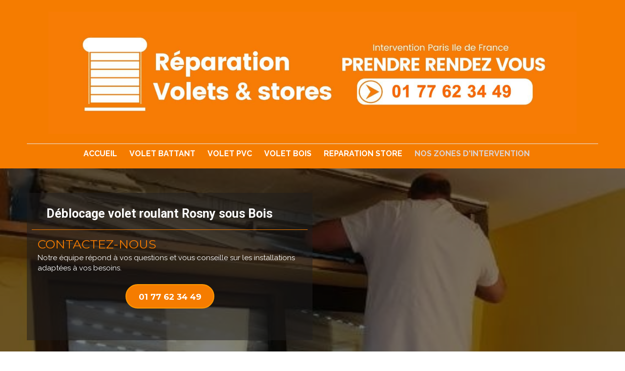

--- FILE ---
content_type: text/html; charset=utf-8
request_url: https://www.reparationsvolets.com/reparateur-volets-stores-rosny-sous-bois.html
body_size: 20445
content:
<!DOCTYPE html>
<html id="ls-global" lang="fr" default-lang="{&quot;key&quot;:&quot;fr&quot;,&quot;value&quot;:&quot;Français&quot;}"><head>
    <script async="" src="https://www.googletagmanager.com/gtm.js?id=GTM-TM4ZW3S">
    </script>
    <script async="" src="https://www.googletagmanager.com/gtm.js?id=GTM-TM4ZW3S">
    </script>
    <script async="" src="https://www.googletagmanager.com/gtm.js?id=GTM-TM4ZW3S">
    </script>
    <script async="" src="https://www.googletagmanager.com/gtm.js?id=GTM-TM4ZW3S">
    </script>
    <script async="" src="https://www.googletagmanager.com/gtm.js?id=GTM-TM4ZW3S">
    </script>
    <script async="" src="https://www.googletagmanager.com/gtm.js?id=GTM-TM4ZW3S">
    </script>
    <script async="" src="https://www.googletagmanager.com/gtm.js?id=GTM-TM4ZW3S">
    </script>
    <script async="" src="https://www.googletagmanager.com/gtm.js?id=GTM-TM4ZW3S">
    </script>
    <script async="" src="https://www.googletagmanager.com/gtm.js?id=GTM-TM4ZW3S">
    </script>
    <script async="" src="https://www.googletagmanager.com/gtm.js?id=GTM-TM4ZW3S">
    </script>
    <script async="" src="https://www.googletagmanager.com/gtm.js?id=GTM-TM4ZW3S">
    </script>
    <script async="" src="https://www.googletagmanager.com/gtm.js?id=GTM-TM4ZW3S">
    </script>
    <script async="" src="https://www.googletagmanager.com/gtm.js?id=GTM-TM4ZW3S">
    </script>
    <script async="" src="https://www.googletagmanager.com/gtm.js?id=GTM-TM4ZW3S">
    </script>
    <script async="" src="https://www.googletagmanager.com/gtm.js?id=GTM-TM4ZW3S">
    </script>
    <script async="" src="https://www.googletagmanager.com/gtm.js?id=GTM-TM4ZW3S">
    </script>
    <script async="" src="https://www.googletagmanager.com/gtm.js?id=GTM-TM4ZW3S">
    </script>
    <script async="" src="https://www.googletagmanager.com/gtm.js?id=GTM-TM4ZW3S">
    </script>
    <script async="" src="https://www.googletagmanager.com/gtm.js?id=GTM-TM4ZW3S">
    </script>
    <script async="" src="https://www.googletagmanager.com/gtm.js?id=GTM-TM4ZW3S">
    </script>
    <script async="" src="https://www.googletagmanager.com/gtm.js?id=GTM-TM4ZW3S">
    </script>
    <script async="" src="https://www.googletagmanager.com/gtm.js?id=GTM-TM4ZW3S">
    </script>
    <script async="" src="https://www.googletagmanager.com/gtm.js?id=GTM-TM4ZW3S">
    </script>
    <script async="" src="https://www.googletagmanager.com/gtm.js?id=GTM-TM4ZW3S">
    </script>
    <script async="" src="https://www.googletagmanager.com/gtm.js?id=GTM-TM4ZW3S">
    </script>
    <script async="" src="https://www.googletagmanager.com/gtm.js?id=GTM-TM4ZW3S">
    </script>
    <script async="" src="https://www.googletagmanager.com/gtm.js?id=GTM-TM4ZW3S">
    </script>
    <script async="" src="https://www.googletagmanager.com/gtm.js?id=GTM-TM4ZW3S">
    </script>
    <script async="" src="https://www.googletagmanager.com/gtm.js?id=GTM-TM4ZW3S">
    </script>
    <script async="" src="https://www.googletagmanager.com/gtm.js?id=GTM-TM4ZW3S">
    </script>
    <script async="" src="https://www.googletagmanager.com/gtm.js?id=GTM-TM4ZW3S">
    </script>
    <script async="" src="https://www.googletagmanager.com/gtm.js?id=GTM-TM4ZW3S">
    </script>
    <script async="" src="https://www.googletagmanager.com/gtm.js?id=GTM-TM4ZW3S">
    </script>
    <script async="" src="https://www.googletagmanager.com/gtm.js?id=GTM-TM4ZW3S">
    </script>
    <script async="" src="https://www.googletagmanager.com/gtm.js?id=GTM-TM4ZW3S">
    </script>
    <script async="" src="https://www.googletagmanager.com/gtm.js?id=GTM-TM4ZW3S">
    </script>
    <script async="" src="https://www.googletagmanager.com/gtm.js?id=GTM-TM4ZW3S">
    </script>
    <script async="" src="https://www.googletagmanager.com/gtm.js?id=GTM-TM4ZW3S">
    </script>
    <script async="" src="https://www.googletagmanager.com/gtm.js?id=GTM-TM4ZW3S">
    </script>
    <script async="" src="https://www.googletagmanager.com/gtm.js?id=GTM-TM4ZW3S">
    </script>
    <script async="" src="https://www.googletagmanager.com/gtm.js?id=GTM-TM4ZW3S">
    </script>
    <script async="" src="https://www.googletagmanager.com/gtm.js?id=GTM-TM4ZW3S">
    </script>
    <script async="" src="https://www.googletagmanager.com/gtm.js?id=GTM-TM4ZW3S">
    </script>
    <script async="" src="https://www.googletagmanager.com/gtm.js?id=GTM-TM4ZW3S">
    </script>
    <script async="" src="https://www.googletagmanager.com/gtm.js?id=GTM-TM4ZW3S">
    </script>
    <script async="" src="https://www.googletagmanager.com/gtm.js?id=GTM-TM4ZW3S">
    </script>
    <script async="" src="https://www.googletagmanager.com/gtm.js?id=GTM-TM4ZW3S">
    </script>
    <script async="" src="https://www.googletagmanager.com/gtm.js?id=GTM-TM4ZW3S">
    </script>
    <script async="" src="https://www.googletagmanager.com/gtm.js?id=GTM-TM4ZW3S">
    </script>
    <script async="" src="https://www.googletagmanager.com/gtm.js?id=GTM-TM4ZW3S">
    </script>
    <script async="" src="https://www.googletagmanager.com/gtm.js?id=GTM-TM4ZW3S">
    </script>
    <script async="" src="https://www.googletagmanager.com/gtm.js?id=GTM-TM4ZW3S">
    </script>
    <script async="" src="https://www.googletagmanager.com/gtm.js?id=GTM-TM4ZW3S">
    </script>
    <script async="" src="https://www.googletagmanager.com/gtm.js?id=GTM-TM4ZW3S">
    </script>
    <script async="" src="https://www.googletagmanager.com/gtm.js?id=GTM-TM4ZW3S">
    </script>
    <script async="" src="https://www.googletagmanager.com/gtm.js?id=GTM-TM4ZW3S">
    </script>
    <script async="" src="https://www.googletagmanager.com/gtm.js?id=GTM-TM4ZW3S">
    </script>
    <script async="" src="https://www.googletagmanager.com/gtm.js?id=GTM-TM4ZW3S">
    </script>
    <script async="" src="https://www.googletagmanager.com/gtm.js?id=GTM-TM4ZW3S">
    </script>
    <script async="" src="https://www.googletagmanager.com/gtm.js?id=GTM-TM4ZW3S">
    </script>
    <script async="" src="https://www.googletagmanager.com/gtm.js?id=GTM-TM4ZW3S">
    </script>
    <script async="" src="https://www.googletagmanager.com/gtm.js?id=GTM-TM4ZW3S">
    </script>
    <script async="" src="https://www.googletagmanager.com/gtm.js?id=GTM-TM4ZW3S">
    </script>
    <script async="" src="https://www.googletagmanager.com/gtm.js?id=GTM-TM4ZW3S">
    </script>
    <script async="" src="https://www.googletagmanager.com/gtm.js?id=GTM-TM4ZW3S">
    </script>
    <script async="" src="https://www.googletagmanager.com/gtm.js?id=GTM-TM4ZW3S">
    </script>
    <script async="" src="https://www.googletagmanager.com/gtm.js?id=GTM-TM4ZW3S">
    </script>
    <script async="" src="https://www.googletagmanager.com/gtm.js?id=GTM-TM4ZW3S">
    </script>
    <script async="" src="https://www.googletagmanager.com/gtm.js?id=GTM-TM4ZW3S">
    </script>
    <script async="" src="https://www.googletagmanager.com/gtm.js?id=GTM-TM4ZW3S">
    </script>
    <script async="" src="https://www.googletagmanager.com/gtm.js?id=GTM-TM4ZW3S">
    </script>
    <script async="" src="https://www.googletagmanager.com/gtm.js?id=GTM-TM4ZW3S">
    </script>
    <script async="" src="https://www.googletagmanager.com/gtm.js?id=GTM-TM4ZW3S">
    </script>
    <script async="" src="https://www.googletagmanager.com/gtm.js?id=GTM-TM4ZW3S">
    </script>
    <script async="" src="https://www.googletagmanager.com/gtm.js?id=GTM-TM4ZW3S">
    </script>
    <script async="" src="https://www.googletagmanager.com/gtm.js?id=GTM-TM4ZW3S">
    </script>
    <script async="" src="https://www.googletagmanager.com/gtm.js?id=GTM-TM4ZW3S">
    </script>
    <script async="" src="https://www.googletagmanager.com/gtm.js?id=GTM-TM4ZW3S">
    </script>
    <script async="" src="https://www.googletagmanager.com/gtm.js?id=GTM-TM4ZW3S">
    </script>
    <script async="" src="https://www.googletagmanager.com/gtm.js?id=GTM-TM4ZW3S">
    </script>
    <script async="" src="https://www.googletagmanager.com/gtm.js?id=GTM-TM4ZW3S">
    </script>
    <script async="" src="https://www.googletagmanager.com/gtm.js?id=GTM-TM4ZW3S">
    </script>
    <script type="text/javascript" async="" src="//www.googleadservices.com/pagead/conversion_async.js">
    </script>
    <script async="" src="https://www.googletagmanager.com/gtm.js?id=GTM-TM4ZW3S">
    </script>
    <script async="" src="https://www.googletagmanager.com/gtm.js?id=GTM-TM4ZW3S">
    </script>
    <script async="" src="https://www.googletagmanager.com/gtm.js?id=GTM-TM4ZW3S">
    </script>
    <script async="" src="https://www.googletagmanager.com/gtm.js?id=GTM-TM4ZW3S">
    </script>
    <script type="text/javascript" async="" src="//www.googleadservices.com/pagead/conversion_async.js">
    </script>
    <script async="" src="https://www.googletagmanager.com/gtm.js?id=GTM-TM4ZW3S">
    </script>
    <script async="" src="https://www.googletagmanager.com/gtm.js?id=GTM-TM4ZW3S">
    </script>
    <script async="" src="https://www.googletagmanager.com/gtm.js?id=GTM-TM4ZW3S">
    </script>
    <script async="" src="https://www.googletagmanager.com/gtm.js?id=GTM-TM4ZW3S">
    </script>
    <script async="" src="https://www.googletagmanager.com/gtm.js?id=GTM-TM4ZW3S">
    </script>
    <script async="" src="https://www.googletagmanager.com/gtm.js?id=GTM-TM4ZW3S">
    </script>
    <script async="" src="https://www.googletagmanager.com/gtm.js?id=GTM-TM4ZW3S">
    </script>
    <script type="text/javascript" async="" src="//www.googleadservices.com/pagead/conversion_async.js">
    </script>
    <script async="" src="https://www.googletagmanager.com/gtm.js?id=GTM-TM4ZW3S">
    </script>
    <script async="" src="https://www.googletagmanager.com/gtm.js?id=GTM-TM4ZW3S">
    </script>
    <script async="" src="https://www.googletagmanager.com/gtm.js?id=GTM-TM4ZW3S">
    </script>
    <script async="" src="https://www.googletagmanager.com/gtm.js?id=GTM-TM4ZW3S">
    </script>
    <script async="" src="https://www.googletagmanager.com/gtm.js?id=GTM-TM4ZW3S">
    </script>
    <script async="" src="https://www.googletagmanager.com/gtm.js?id=GTM-TM4ZW3S">
    </script>
    <script type="text/javascript" async="" src="//www.googleadservices.com/pagead/conversion_async.js">
    </script>
    <script async="" src="https://www.googletagmanager.com/gtm.js?id=GTM-TM4ZW3S">
    </script>
    <script async="" src="https://www.googletagmanager.com/gtm.js?id=GTM-TM4ZW3S">
    </script>
    <script async="" src="https://www.googletagmanager.com/gtm.js?id=GTM-TM4ZW3S">
    </script>
    <script async="" src="https://www.googletagmanager.com/gtm.js?id=GTM-TM4ZW3S">
    </script>
    <script async="" src="https://www.googletagmanager.com/gtm.js?id=GTM-TM4ZW3S">
    </script>
    <script async="" src="https://www.googletagmanager.com/gtm.js?id=GTM-TM4ZW3S">
    </script>
    <script async="" src="https://www.googletagmanager.com/gtm.js?id=GTM-TM4ZW3S">
    </script>
    <script async="" src="https://www.googletagmanager.com/gtm.js?id=GTM-TM4ZW3S">
    </script>
    <script async="" src="https://www.googletagmanager.com/gtm.js?id=GTM-TM4ZW3S">
    </script>
    <script async="" src="https://www.googletagmanager.com/gtm.js?id=GTM-TM4ZW3S">
    </script>
    <script async="" src="https://www.googletagmanager.com/gtm.js?id=GTM-TM4ZW3S">
    </script>
    <script async="" src="https://www.googletagmanager.com/gtm.js?id=GTM-TM4ZW3S">
    </script>
    <script async="" src="https://www.googletagmanager.com/gtm.js?id=GTM-TM4ZW3S">
    </script>
    <script async="" src="https://www.googletagmanager.com/gtm.js?id=GTM-TM4ZW3S">
    </script>
    <script async="" src="https://www.googletagmanager.com/gtm.js?id=GTM-TM4ZW3S">
    </script>
    <script async="" src="https://www.googletagmanager.com/gtm.js?id=GTM-TM4ZW3S">
    </script>
    <script async="" src="https://www.googletagmanager.com/gtm.js?id=GTM-TM4ZW3S">
    </script>
    <script async="" src="https://www.googletagmanager.com/gtm.js?id=GTM-TM4ZW3S">
    </script>
    <script async="" src="https://www.googletagmanager.com/gtm.js?id=GTM-TM4ZW3S">
    </script>
    <script async="" src="https://www.googletagmanager.com/gtm.js?id=GTM-TM4ZW3S">
    </script>
    <script async="" src="https://www.googletagmanager.com/gtm.js?id=GTM-TM4ZW3S">
    </script>
    <script async="" src="https://www.googletagmanager.com/gtm.js?id=GTM-TM4ZW3S">
    </script>
    <script async="" src="https://www.googletagmanager.com/gtm.js?id=GTM-TM4ZW3S">
    </script>
    <script async="" src="https://www.googletagmanager.com/gtm.js?id=GTM-TM4ZW3S">
    </script>
    <script async="" src="https://www.googletagmanager.com/gtm.js?id=GTM-TM4ZW3S">
    </script>
    <script async="" src="https://www.googletagmanager.com/gtm.js?id=GTM-TM4ZW3S">
    </script>
    <script async="" src="https://www.googletagmanager.com/gtm.js?id=GTM-TM4ZW3S">
    </script>
    <script async="" src="https://www.googletagmanager.com/gtm.js?id=GTM-TM4ZW3S">
    </script>
    <script async="" src="https://www.googletagmanager.com/gtm.js?id=GTM-TM4ZW3S">
    </script>
    <script async="" src="https://www.googletagmanager.com/gtm.js?id=GTM-TM4ZW3S">
    </script>
    <script>
      (function(w,d,s,l,i){w[l]=w[l]||[];w[l].push({'gtm.start':
new Date().getTime(),event:'gtm.js'});var f=d.getElementsByTagName(s)[0],
j=d.createElement(s),dl=l!='dataLayer'?'&l='+l:'';j.async=true;j.src=
'https://www.googletagmanager.com/gtm.js?id='+i+dl;f.parentNode.insertBefore(j,f);
})(window,document,'script','dataLayer','GTM-TM4ZW3S');
    </script>
    <meta charset="utf-8">
    <meta name="viewport" content="width=device-width, initial-scale=1, maximum-scale=1">
    <title>
      Déblocage volet roulant Rosny sous Bois - LP Fermetures - 01 77 62 70 08
    </title>
<link rel="canonical" href="https://www.reparationsvolets.com/reparateur-volets-stores-rosny-sous-bois.html"/>
    <meta name="description" content="Spécialiste de la réparation, dépannage et installation de volet roulant, motorisés, manuels à Rosny sous Bois et alentours contactez nous au 01 77 62 70 08">
    <meta name="keywords" content="">
    <style type="text/css">
    </style>
    <meta class="appdrag-og-image-width-and-height" property="og:image:width" content="450">
    <meta class="appdrag-og-image-width-and-height" property="og:image:height" content="236">
    <meta property="og:image" content="https://www.reparationsvolets.com/config/index.jpg?escape=1714567403874">
    <meta http-equiv="origin-trial" content="[base64]">
    <script src="https://www.googleadservices.com/pagead/conversion/674609570/?random=1621509717994&amp;cv=9&amp;fst=1621509717994&amp;num=1&amp;value=0&amp;label=6BAoCJfF49cBEKLz1sEC&amp;guid=ON&amp;resp=GooglemKTybQhCsO&amp;eid=2505059651&amp;u_h=768&amp;u_w=1366&amp;u_ah=728&amp;u_aw=1366&amp;u_cd=24&amp;u_his=39&amp;u_tz=120&amp;u_java=false&amp;u_nplug=3&amp;u_nmime=4&amp;gtm=2wg5c1&amp;sendb=1&amp;ig=1&amp;frm=1&amp;url=https%3A%2F%2Fwww.5communication.com%2FBuilder%2Fpagebuilder.html%3FappId%3Dvolet-laurent-e6db94&amp;tiba=Cout%20r%C3%A9paration%20volet%20%C3%A9lectrique%2C%20Rosny%20sous%20Bois%20-%2006%2027%2015%2000%2073&amp;capi=1&amp;hn=www.googleadservices.com&amp;bttype=purchase&amp;async=1&amp;rfmt=3&amp;fmt=4">
    </script>
    <script src="https://www.googleadservices.com/pagead/conversion/674609570/?random=1621509742692&amp;cv=9&amp;fst=1621509742692&amp;num=1&amp;value=0&amp;label=6BAoCJfF49cBEKLz1sEC&amp;guid=ON&amp;resp=GooglemKTybQhCsO&amp;eid=2505059651&amp;u_h=768&amp;u_w=1366&amp;u_ah=728&amp;u_aw=1366&amp;u_cd=24&amp;u_his=39&amp;u_tz=120&amp;u_java=false&amp;u_nplug=3&amp;u_nmime=4&amp;gtm=2wg5c1&amp;sendb=1&amp;ig=1&amp;frm=1&amp;url=https%3A%2F%2Fwww.5communication.com%2FBuilder%2Fpagebuilder.html%3FappId%3Dvolet-laurent-e6db94&amp;tiba=Cout%20r%C3%A9paration%20volet%20%C3%A9lectrique%2C%20Rosny%20sous%20Bois%20-%2006%2027%2015%2000%2073&amp;capi=1&amp;hn=www.googleadservices.com&amp;bttype=purchase&amp;async=1&amp;rfmt=3&amp;fmt=4">
    </script>
    <script src="https://www.googleadservices.com/pagead/conversion/674609570/?random=1621509742890&amp;cv=9&amp;fst=1621509742890&amp;num=1&amp;value=0&amp;label=6BAoCJfF49cBEKLz1sEC&amp;guid=ON&amp;resp=GooglemKTybQhCsO&amp;eid=2505059651&amp;u_h=768&amp;u_w=1366&amp;u_ah=728&amp;u_aw=1366&amp;u_cd=24&amp;u_his=39&amp;u_tz=120&amp;u_java=false&amp;u_nplug=3&amp;u_nmime=4&amp;gtm=2wg5c1&amp;sendb=1&amp;ig=1&amp;frm=1&amp;url=https%3A%2F%2Fwww.5communication.com%2FBuilder%2Fpagebuilder.html%3FappId%3Dvolet-laurent-e6db94&amp;tiba=Cout%20r%C3%A9paration%20volet%20%C3%A9lectrique%2C%20Rosny%20sous%20Bois%20-%2006%2027%2015%2000%2073&amp;capi=1&amp;hn=www.googleadservices.com&amp;bttype=purchase&amp;async=1&amp;rfmt=3&amp;fmt=4">
    </script>
    <script src="https://www.googleadservices.com/pagead/conversion/674609570/?random=1621509744688&amp;cv=9&amp;fst=1621509744688&amp;num=1&amp;value=0&amp;label=6BAoCJfF49cBEKLz1sEC&amp;guid=ON&amp;resp=GooglemKTybQhCsO&amp;eid=2505059651&amp;u_h=768&amp;u_w=1366&amp;u_ah=728&amp;u_aw=1366&amp;u_cd=24&amp;u_his=39&amp;u_tz=120&amp;u_java=false&amp;u_nplug=3&amp;u_nmime=4&amp;gtm=2wg5c1&amp;sendb=1&amp;ig=1&amp;frm=1&amp;url=https%3A%2F%2Fwww.5communication.com%2FBuilder%2Fpagebuilder.html%3FappId%3Dvolet-laurent-e6db94&amp;tiba=Cout%20r%C3%A9paration%20volet%20%C3%A9lectrique%2C%20Rosny%20sous%20Bois%20-%2006%2027%2015%2000%2073&amp;capi=1&amp;hn=www.googleadservices.com&amp;bttype=purchase&amp;async=1&amp;rfmt=3&amp;fmt=4">
    </script>
    <script src="https://www.googleadservices.com/pagead/conversion/674609570/?random=1621509818475&amp;cv=9&amp;fst=1621509818475&amp;num=1&amp;value=0&amp;label=6BAoCJfF49cBEKLz1sEC&amp;guid=ON&amp;resp=GooglemKTybQhCsO&amp;eid=2505059651&amp;u_h=768&amp;u_w=1366&amp;u_ah=728&amp;u_aw=1366&amp;u_cd=24&amp;u_his=39&amp;u_tz=120&amp;u_java=false&amp;u_nplug=3&amp;u_nmime=4&amp;gtm=2wg5c1&amp;sendb=1&amp;ig=1&amp;frm=1&amp;url=https%3A%2F%2Fwww.5communication.com%2FBuilder%2Fpagebuilder.html%3FappId%3Dvolet-laurent-e6db94&amp;tiba=Cout%20r%C3%A9paration%20volet%20%C3%A9lectrique%2C%20Rosny%20sous%20Bois%20-%2006%2027%2015%2000%2073&amp;capi=1&amp;hn=www.googleadservices.com&amp;bttype=purchase&amp;async=1&amp;rfmt=3&amp;fmt=4">
    </script>
    <script src="https://www.googleadservices.com/pagead/conversion/674609570/?random=1621509820607&amp;cv=9&amp;fst=1621509820607&amp;num=1&amp;value=0&amp;label=6BAoCJfF49cBEKLz1sEC&amp;guid=ON&amp;resp=GooglemKTybQhCsO&amp;eid=2505059651&amp;u_h=768&amp;u_w=1366&amp;u_ah=728&amp;u_aw=1366&amp;u_cd=24&amp;u_his=39&amp;u_tz=120&amp;u_java=false&amp;u_nplug=3&amp;u_nmime=4&amp;gtm=2wg5c1&amp;sendb=1&amp;ig=1&amp;frm=1&amp;url=https%3A%2F%2Fwww.5communication.com%2FBuilder%2Fpagebuilder.html%3FappId%3Dvolet-laurent-e6db94&amp;tiba=Cout%20r%C3%A9paration%20volet%20%C3%A9lectrique%2C%20Rosny%20sous%20Bois%20-%2006%2027%2015%2000%2073&amp;capi=1&amp;hn=www.googleadservices.com&amp;bttype=purchase&amp;async=1&amp;rfmt=3&amp;fmt=4">
    </script>
    <script src="https://www.googleadservices.com/pagead/conversion/674609570/?random=1621509825303&amp;cv=9&amp;fst=1621509825303&amp;num=1&amp;value=0&amp;label=6BAoCJfF49cBEKLz1sEC&amp;guid=ON&amp;resp=GooglemKTybQhCsO&amp;eid=2505059651&amp;u_h=768&amp;u_w=1366&amp;u_ah=728&amp;u_aw=1366&amp;u_cd=24&amp;u_his=39&amp;u_tz=120&amp;u_java=false&amp;u_nplug=3&amp;u_nmime=4&amp;gtm=2wg5c1&amp;sendb=1&amp;ig=1&amp;frm=1&amp;url=https%3A%2F%2Fwww.5communication.com%2FBuilder%2Fpagebuilder.html%3FappId%3Dvolet-laurent-e6db94&amp;tiba=Cout%20r%C3%A9paration%20volet%20%C3%A9lectrique%2C%20Rosny%20sous%20Bois%20-%2006%2027%2015%2000%2073&amp;capi=1&amp;hn=www.googleadservices.com&amp;bttype=purchase&amp;async=1&amp;rfmt=3&amp;fmt=4">
    </script>
    <meta http-equiv="origin-trial" content="[base64]">
    <script src="https://www.googleadservices.com/pagead/conversion/674609570/?random=1621586667269&amp;cv=9&amp;fst=1621586667269&amp;num=1&amp;value=0&amp;label=6BAoCJfF49cBEKLz1sEC&amp;guid=ON&amp;resp=GooglemKTybQhCsO&amp;eid=2505059651&amp;u_h=768&amp;u_w=1366&amp;u_ah=728&amp;u_aw=1366&amp;u_cd=24&amp;u_his=50&amp;u_tz=120&amp;u_java=false&amp;u_nplug=3&amp;u_nmime=4&amp;gtm=2wg5c1&amp;sendb=1&amp;ig=1&amp;frm=1&amp;url=https%3A%2F%2Fwww.5communication.com%2FBuilder%2Fpagebuilder.html%3FappId%3Dvolet-laurent-e6db94&amp;tiba=Cout%20r%C3%A9paration%20volet%20%C3%A9lectrique%2C%20d%C3%A9blocage%20store%20Rosny%20sous%20Bois&amp;capi=1&amp;hn=www.googleadservices.com&amp;bttype=purchase&amp;async=1&amp;rfmt=3&amp;fmt=4">
    </script>
    <meta http-equiv="origin-trial" content="[base64]">
    <script src="https://www.googleadservices.com/pagead/conversion/674609570/?random=1623861640308&amp;cv=9&amp;fst=1623861640308&amp;num=1&amp;value=0&amp;label=6BAoCJfF49cBEKLz1sEC&amp;guid=ON&amp;resp=GooglemKTybQhCsO&amp;eid=2505059651&amp;u_h=1080&amp;u_w=1920&amp;u_ah=1080&amp;u_aw=1920&amp;u_cd=24&amp;u_his=32&amp;u_tz=120&amp;u_java=false&amp;u_nplug=1&amp;u_nmime=3&amp;gtm=2wg690&amp;sendb=1&amp;ig=1&amp;frm=1&amp;url=https%3A%2F%2Fwww.5communication.com%2FBuilder%2Fpagebuilder.html%3FappId%3Dvolet-laurent-e6db94&amp;tiba=Cout%20r%C3%A9paration%20volet%20%C3%A9lectrique%2C%20d%C3%A9blocage%20store%20Rosny%20sous%20Bois&amp;hn=www.googleadservices.com&amp;bttype=purchase&amp;async=1&amp;rfmt=3&amp;fmt=4">
    </script>
    <script src="https://www.googleadservices.com/pagead/conversion/674609570/?random=1623861647044&amp;cv=9&amp;fst=1623861647044&amp;num=1&amp;value=0&amp;label=6BAoCJfF49cBEKLz1sEC&amp;guid=ON&amp;resp=GooglemKTybQhCsO&amp;eid=2505059651&amp;u_h=1080&amp;u_w=1920&amp;u_ah=1080&amp;u_aw=1920&amp;u_cd=24&amp;u_his=32&amp;u_tz=120&amp;u_java=false&amp;u_nplug=1&amp;u_nmime=3&amp;gtm=2wg690&amp;sendb=1&amp;ig=1&amp;frm=1&amp;url=https%3A%2F%2Fwww.5communication.com%2FBuilder%2Fpagebuilder.html%3FappId%3Dvolet-laurent-e6db94&amp;tiba=Cout%20r%C3%A9paration%20volet%20%C3%A9lectrique%2C%20d%C3%A9blocage%20store%20Rosny%20sous%20Bois&amp;hn=www.googleadservices.com&amp;bttype=purchase&amp;async=1&amp;rfmt=3&amp;fmt=4">
    </script>
    <script src="https://www.googleadservices.com/pagead/conversion/674609570/?random=1623861648787&amp;cv=9&amp;fst=1623861648787&amp;num=1&amp;value=0&amp;label=6BAoCJfF49cBEKLz1sEC&amp;guid=ON&amp;resp=GooglemKTybQhCsO&amp;eid=2505059651&amp;u_h=1080&amp;u_w=1920&amp;u_ah=1080&amp;u_aw=1920&amp;u_cd=24&amp;u_his=32&amp;u_tz=120&amp;u_java=false&amp;u_nplug=1&amp;u_nmime=3&amp;gtm=2wg690&amp;sendb=1&amp;ig=1&amp;frm=1&amp;url=https%3A%2F%2Fwww.5communication.com%2FBuilder%2Fpagebuilder.html%3FappId%3Dvolet-laurent-e6db94&amp;tiba=Cout%20r%C3%A9paration%20volet%20%C3%A9lectrique%2C%20d%C3%A9blocage%20store%20Rosny%20sous%20Bois&amp;hn=www.googleadservices.com&amp;bttype=purchase&amp;async=1&amp;rfmt=3&amp;fmt=4">
    </script>
    <meta http-equiv="origin-trial" content="[base64]">
    <script src="https://www.googleadservices.com/pagead/conversion/674609570/?random=1625753267124&amp;cv=9&amp;fst=1625753267124&amp;num=1&amp;value=0&amp;label=6BAoCJfF49cBEKLz1sEC&amp;guid=ON&amp;resp=GooglemKTybQhCsO&amp;eid=2505059651&amp;u_h=768&amp;u_w=1366&amp;u_ah=728&amp;u_aw=1366&amp;u_cd=24&amp;u_his=21&amp;u_tz=120&amp;u_java=false&amp;u_nplug=3&amp;u_nmime=4&amp;gtm=2wg770&amp;sendb=1&amp;ig=1&amp;frm=1&amp;url=https%3A%2F%2Fwww.5communication.com%2FBuilder%2Fpagebuilder.html%3FappId%3Dvolet-laurent-e6db94&amp;tiba=Cout%20r%C3%A9paration%20volet%20%C3%A9lectrique%2C%20d%C3%A9blocage%20store%20Rosny%20sous%20Bois&amp;capi=1&amp;hn=www.googleadservices.com&amp;bttype=purchase&amp;async=1&amp;rfmt=3&amp;fmt=4">
    </script>
    <script src="https://www.googleadservices.com/pagead/conversion/674609570/?random=1625753267287&amp;cv=9&amp;fst=1625753267287&amp;num=1&amp;value=0&amp;label=6BAoCJfF49cBEKLz1sEC&amp;guid=ON&amp;resp=GooglemKTybQhCsO&amp;eid=2505059651&amp;u_h=768&amp;u_w=1366&amp;u_ah=728&amp;u_aw=1366&amp;u_cd=24&amp;u_his=21&amp;u_tz=120&amp;u_java=false&amp;u_nplug=3&amp;u_nmime=4&amp;gtm=2wg770&amp;sendb=1&amp;ig=1&amp;frm=1&amp;url=https%3A%2F%2Fwww.5communication.com%2FBuilder%2Fpagebuilder.html%3FappId%3Dvolet-laurent-e6db94&amp;tiba=Cout%20r%C3%A9paration%20volet%20%C3%A9lectrique%2C%20d%C3%A9blocage%20store%20Rosny%20sous%20Bois&amp;capi=1&amp;hn=www.googleadservices.com&amp;bttype=purchase&amp;async=1&amp;rfmt=3&amp;fmt=4">
    </script>
    <meta class="appdrag-theme-topbar-color" name="theme-color" content="#FF9800">
    <meta class="appdrag-theme-topbar-color" name="msapplication-navbutton-color" content="#FF9800">
    <meta class="appdrag-theme-topbar-color" name="apple-mobile-web-app-status-bar-style" content="#FF9800">
    <link rel="shortcut icon" type="image/png" href="//www.reparationsvolets.com/favicon.png?fav=153">
    
    <link rel="stylesheet" type="text/css" href="//1e128.net/css/appdrag.css?v=4649">
    <style>.appdrag-palette-color-dark-primary-color{color:#F57C00;}.appdrag-palette-color-hover-dark-primary-color:hover{color:#F57C00!important;}.appdrag-palette-background-color-dark-primary-color{background-color:#F57C00;}.appdrag-palette-background-color-hover-dark-primary-color:hover{background-color:#F57C00!important;}.appdrag-palette-border-color-dark-primary-color{border-color:#F57C00;}.appdrag-palette-border-left-color-dark-primary-color{border-left-color:#F57C00;}.appdrag-palette-border-right-color-dark-primary-color{border-right-color:#F57C00;}.appdrag-palette-border-top-color-dark-primary-color{border-top-color:#F57C00;}.appdrag-palette-border-bottom-color-dark-primary-color{border-bottom-color:#F57C00;}.appdrag-palette-border-left-color-hover-dark-primary-color:hover{border-left-color:#F57C00;}.appdrag-palette-border-right-color-hover-dark-primary-color:hover{border-right-color:#F57C00;}.appdrag-palette-border-top-color-hover-dark-primary-color:hover{border-top-color:#F57C00;}.appdrag-palette-border-bottom-color-hover-dark-primary-color:hover{border-bottom-color:#F57C00;}.appdrag-palette-color-primary-color{color:#FF9800;}.appdrag-palette-color-hover-primary-color:hover{color:#FF9800!important;}.appdrag-palette-background-color-primary-color{background-color:#FF9800;}.appdrag-palette-background-color-hover-primary-color:hover{background-color:#FF9800!important;}.appdrag-palette-border-color-primary-color{border-color:#FF9800;}.appdrag-palette-border-left-color-primary-color{border-left-color:#FF9800;}.appdrag-palette-border-right-color-primary-color{border-right-color:#FF9800;}.appdrag-palette-border-top-color-primary-color{border-top-color:#FF9800;}.appdrag-palette-border-bottom-color-primary-color{border-bottom-color:#FF9800;}.appdrag-palette-border-left-color-hover-primary-color:hover{border-left-color:#FF9800;}.appdrag-palette-border-right-color-hover-primary-color:hover{border-right-color:#FF9800;}.appdrag-palette-border-top-color-hover-primary-color:hover{border-top-color:#FF9800;}.appdrag-palette-border-bottom-color-hover-primary-color:hover{border-bottom-color:#FF9800;}.appdrag-palette-color-light-primary-color{color:#FFE0B2;}.appdrag-palette-color-hover-light-primary-color:hover{color:#FFE0B2!important;}.appdrag-palette-background-color-light-primary-color{background-color:#FFE0B2;}.appdrag-palette-background-color-hover-light-primary-color:hover{background-color:#FFE0B2!important;}.appdrag-palette-border-color-light-primary-color{border-color:#FFE0B2;}.appdrag-palette-border-left-color-light-primary-color{border-left-color:#FFE0B2;}.appdrag-palette-border-right-color-light-primary-color{border-right-color:#FFE0B2;}.appdrag-palette-border-top-color-light-primary-color{border-top-color:#FFE0B2;}.appdrag-palette-border-bottom-color-light-primary-color{border-bottom-color:#FFE0B2;}.appdrag-palette-border-left-color-hover-light-primary-color:hover{border-left-color:#FFE0B2;}.appdrag-palette-border-right-color-hover-light-primary-color:hover{border-right-color:#FFE0B2;}.appdrag-palette-border-top-color-hover-light-primary-color:hover{border-top-color:#FFE0B2;}.appdrag-palette-border-bottom-color-hover-light-primary-color:hover{border-bottom-color:#FFE0B2;}.appdrag-palette-color-text-color{color:#212121;}.appdrag-palette-color-hover-text-color:hover{color:#212121!important;}.appdrag-palette-background-color-text-color{background-color:#212121;}.appdrag-palette-background-color-hover-text-color:hover{background-color:#212121!important;}.appdrag-palette-border-color-text-color{border-color:#212121;}.appdrag-palette-border-left-color-text-color{border-left-color:#212121;}.appdrag-palette-border-right-color-text-color{border-right-color:#212121;}.appdrag-palette-border-top-color-text-color{border-top-color:#212121;}.appdrag-palette-border-bottom-color-text-color{border-bottom-color:#212121;}.appdrag-palette-border-left-color-hover-text-color:hover{border-left-color:#212121;}.appdrag-palette-border-right-color-hover-text-color:hover{border-right-color:#212121;}.appdrag-palette-border-top-color-hover-text-color:hover{border-top-color:#212121;}.appdrag-palette-border-bottom-color-hover-text-color:hover{border-bottom-color:#212121;}.appdrag-palette-color-secondary-text-color{color:#727272;}.appdrag-palette-color-hover-secondary-text-color:hover{color:#727272!important;}.appdrag-palette-background-color-secondary-text-color{background-color:#727272;}.appdrag-palette-background-color-hover-secondary-text-color:hover{background-color:#727272!important;}.appdrag-palette-border-color-secondary-text-color{border-color:#727272;}.appdrag-palette-border-left-color-secondary-text-color{border-left-color:#727272;}.appdrag-palette-border-right-color-secondary-text-color{border-right-color:#727272;}.appdrag-palette-border-top-color-secondary-text-color{border-top-color:#727272;}.appdrag-palette-border-bottom-color-secondary-text-color{border-bottom-color:#727272;}.appdrag-palette-border-left-color-hover-secondary-text-color:hover{border-left-color:#727272;}.appdrag-palette-border-right-color-hover-secondary-text-color:hover{border-right-color:#727272;}.appdrag-palette-border-top-color-hover-secondary-text-color:hover{border-top-color:#727272;}.appdrag-palette-border-bottom-color-hover-secondary-text-color:hover{border-bottom-color:#727272;}.appdrag-palette-color-divider-color{color:#b6b6b6;}.appdrag-palette-color-hover-divider-color:hover{color:#b6b6b6!important;}.appdrag-palette-background-color-divider-color{background-color:#b6b6b6;}.appdrag-palette-background-color-hover-divider-color:hover{background-color:#b6b6b6!important;}.appdrag-palette-border-color-divider-color{border-color:#b6b6b6;}.appdrag-palette-border-left-color-divider-color{border-left-color:#b6b6b6;}.appdrag-palette-border-right-color-divider-color{border-right-color:#b6b6b6;}.appdrag-palette-border-top-color-divider-color{border-top-color:#b6b6b6;}.appdrag-palette-border-bottom-color-divider-color{border-bottom-color:#b6b6b6;}.appdrag-palette-border-left-color-hover-divider-color:hover{border-left-color:#b6b6b6;}.appdrag-palette-border-right-color-hover-divider-color:hover{border-right-color:#b6b6b6;}.appdrag-palette-border-top-color-hover-divider-color:hover{border-top-color:#b6b6b6;}.appdrag-palette-border-bottom-color-hover-divider-color:hover{border-bottom-color:#b6b6b6;}</style>
    <style>@import url('https://fonts.googleapis.com/css?family=Abril+Fatface');
@font-face {font-family: 'oswald';src: url('//www.reparationsvolets.com/fonts/63726187-617c-45d2-a540-36add2a70519.woff2') format('woff2'), url('//www.reparationsvolets.com/fonts/63726187-617c-45d2-a540-36add2a70519.woff') format('woff'),url('//www.reparationsvolets.com/fonts/63726187-617c-45d2-a540-36add2a70519.ttf') format('truetype') ;}
@font-face {font-family: 'quicksand';src: url('//www.reparationsvolets.com/fonts/d6c13a77-6120-4c6f-b5f3-0c7d45d3a13a.woff2') format('woff2'), url('//www.reparationsvolets.com/fonts/d6c13a77-6120-4c6f-b5f3-0c7d45d3a13a.woff') format('woff'),url('//www.reparationsvolets.com/fonts/d6c13a77-6120-4c6f-b5f3-0c7d45d3a13a.ttf') format('truetype') ;}
@font-face {font-family: 'dancing';src: url('//www.reparationsvolets.com/fonts/f6bb617d-5788-4c9f-b28c-47eb742af386.woff2') format('woff2'), url('//www.reparationsvolets.com/fonts/f6bb617d-5788-4c9f-b28c-47eb742af386.woff') format('woff'),url('//www.reparationsvolets.com/fonts/f6bb617d-5788-4c9f-b28c-47eb742af386.ttf') format('truetype') ;}
</style>
  
    

   <meta id='render-infos' appid='volet-laurent-e6db94' lazyload='0' minifierversion='4649' cdnp='1' nodeid='-192362542' nodetime='2026-01-24 04:26:18' processtime='107'>

<meta name="google-site-verification" content="TwNTjQ0LgnNwA4xK3i2ic1UvRa3PuWzsXEP7gJKIMAc" />
<!-- Google tag (gtag.js) -->
<script async src="https://www.googletagmanager.com/gtag/js?id=G-B038HT90ZQ"></script>
<script>
  window.dataLayer = window.dataLayer || [];
  function gtag(){dataLayer.push(arguments);}
  gtag('js', new Date());

  gtag('config', 'G-B038HT90ZQ');
</script>
    <script async src='https://www.googletagmanager.com/gtag/js?id=281829236'></script><script>window.dataLayer = window.dataLayer || [];function gtag(){dataLayer.push(arguments);}gtag('js', new Date());gtag('config', '281829236');</script>
</head>
  <body class="drawer drawer-close drawer--left" id="ls-global" style="overflow:hidden auto;direction:ltr" appid="volet-laurent-e6db94">
    <header class="drawer-header" role="banner">
      <div type="button" class="drawer-hamburger drawer-toggle" style="color:#2e2e2e;background-color:#fff">
        <div class="drawer-topbar" style="text-align:left;font-size:29px;font-family:Oswald">
          <div class="appdrag-logo-container appdrag-logo-image" style="margin:0;padding:0">
            <div class="appdrag-image" style="margin:0;padding:0" link-target="none">
              <img style="background-color:rgba(0,0,0,0);margin:0;background-position:center center;background-size:cover;background-repeat:no-repeat;height:150px;padding:0" class="img img-responsive" video-background-poster="" video-background-path="" margin-desktop-top="0" margin-desktop-bottom="0" margin-desktop-left="0" margin-desktop-right="0" padding-desktop-top="0" padding-desktop-bottom="0" padding-desktop-left="0" padding-desktop-right="0" disabled-src="//s3-eu-west-1.amazonaws.com/appdrag.com/AppDrag-125-black.png" src="//www.reparationsvolets.com/uploads/1578932662327-bandeau-perez-mobile.jpg" alt="réparation volets et stores">
            </div>
            <div class="appdrag-element text-logo" style="position:relative;text-align:left !important;padding:0;margin:0" margin-desktop-top="0" margin-desktop-bottom="0" margin-desktop-left="0" margin-desktop-right="0" padding-desktop-top="0" padding-desktop-bottom="0" padding-desktop-left="0" padding-desktop-right="0">
              <span style="font-size:25px;margin:0;padding:0"><span style="letter-spacing:.1em;margin:0;padding:0"><span style="font-family:roboto;margin:0;padding:0"><span class="appdrag-palette-color-text-color" ck-color-back="text-color" style="margin:0;padding:0">APPDRAG</span></span></span></span> <span style="font-family:quicksand;margin:0;padding:0"></span>
            </div>
            <style type="text/css" class="appdrag-import-fonts" style="margin:0;padding:0">
              @font-face{font-family:'quicksand';src:url('//www.reparationsvolets.com/fonts/be5f681a-eabe-4ad4-9b27-5ac657a37c77.woff2')}
            </style>
          </div>
        </div>
        <span class="sr-only">toggle navigation</span><span class="drawer-hamburger-icon" style="background-color:#2e2e2e"></span>
      </div>
      <nav class="drawer-nav" role="navigation" style="color:#2e2e2e;touch-action:none;background-color:#fff;display:none">
        <ul class="drawer-menu" style="transition-timing-function:cubic-bezier(.1,.57,.1,1);transition-duration:0ms;transform:translate(0,0) translateZ(0)">
          <li>
            <a class="drawer-menu-item" href="index.html" style="color:#2e2e2e;font-size:18px;font-weight:lighter;letter-spacing:.35em;text-transform:none;font-family:Roboto;border-bottom-color:#e6e6e6;padding-left:10px !important">Accueil</a>
          </li>
          <li>
            <a class="drawer-menu-item" href="volet-battant.html" style="color:#2e2e2e;font-size:18px;font-weight:lighter;letter-spacing:.35em;text-transform:none;font-family:Roboto;border-bottom-color:#e6e6e6;padding-left:10px !important">Volet battant</a>
          </li>
          <li>
            <a class="drawer-menu-item" href="volet-pvc.html" style="color:#2e2e2e;font-size:18px;font-weight:lighter;letter-spacing:.35em;text-transform:none;font-family:Roboto;border-bottom-color:#e6e6e6;padding-left:10px !important">Volet PVC</a>
          </li>
          <li>
            <a class="drawer-menu-item" href="volet-bois.html" style="color:#2e2e2e;font-size:18px;font-weight:lighter;letter-spacing:.35em;text-transform:none;font-family:Roboto;border-bottom-color:#e6e6e6;padding-left:10px !important">Volet bois</a>
          </li>
          <li>
            <a class="drawer-menu-item" href="reparation-store.html" style="color:#2e2e2e;font-size:18px;font-weight:lighter;letter-spacing:.35em;text-transform:none;font-family:Roboto;border-bottom-color:#e6e6e6;padding-left:10px !important">REPARATION STORE</a>
          </li>
          <li>
            <a class="drawer-menu-item" href="zones-intervention-volets-stores.html" style="color:#2e2e2e;font-size:18px;font-weight:lighter;letter-spacing:.35em;text-transform:none;font-family:Roboto;border-bottom-color:#e6e6e6;padding-left:10px !important">Nos zones d'intervention</a>
          </li>
          <li>
            <a class="drawer-menu-item drawer-child" href="reparateur-volets-stores-paris-19.html" style="color:#2e2e2e;font-size:18px;font-weight:lighter;letter-spacing:.35em;text-transform:none;font-family:Roboto;border-bottom-color:#e6e6e6;padding-left:25px !important">Réparation volet Paris 19</a>
          </li>
          <li>
            <a class="drawer-menu-item drawer-child" href="reparateur-volets-stores-paris-18.html" style="color:#2e2e2e;font-size:18px;font-weight:lighter;letter-spacing:.35em;text-transform:none;font-family:Roboto;border-bottom-color:#e6e6e6;padding-left:25px !important">Réparation volet Paris 18</a>
          </li>
          <li>
            <a class="drawer-menu-item drawer-child" href="reparateur-volets-stores-paris-17.html" style="color:#2e2e2e;font-size:18px;font-weight:lighter;letter-spacing:.35em;text-transform:none;font-family:Roboto;border-bottom-color:#e6e6e6;padding-left:25px !important">Réparation volet Paris 17</a>
          </li>
          <li>
            <a class="drawer-menu-item drawer-child" href="reparateur-volets-stores-paris-16.html" style="color:#2e2e2e;font-size:18px;font-weight:lighter;letter-spacing:.35em;text-transform:none;font-family:Roboto;border-bottom-color:#e6e6e6;padding-left:25px !important">Réparation volets Paris 16</a>
          </li>
          <li>
            <a class="drawer-menu-item drawer-child" href="reparateur-volets-stores-paris-15.html" style="color:#2e2e2e;font-size:18px;font-weight:lighter;letter-spacing:.35em;text-transform:none;font-family:Roboto;border-bottom-color:#e6e6e6;padding-left:25px !important">Réparation volet Paris 15</a>
          </li>
          <li>
            <a class="drawer-menu-item drawer-child" href="reparateur-volets-stores-paris-12.html" style="color:#2e2e2e;font-size:18px;font-weight:lighter;letter-spacing:.35em;text-transform:none;font-family:Roboto;border-bottom-color:#e6e6e6;padding-left:25px !important">Réparation volet Paris 12</a>
          </li>
          <li>
            <a class="drawer-menu-item drawer-child" href="reparateur-volets-stores-paris-11.html" style="color:#2e2e2e;font-size:18px;font-weight:lighter;letter-spacing:.35em;text-transform:none;font-family:Roboto;border-bottom-color:#e6e6e6;padding-left:25px !important">Réparation volet Paris 11</a>
          </li>
          <li>
            <a class="drawer-menu-item drawer-child" href="reparateur-volets-stores-paris-10.html" style="color:#2e2e2e;font-size:18px;font-weight:lighter;letter-spacing:.35em;text-transform:none;font-family:Roboto;border-bottom-color:#e6e6e6;padding-left:25px !important">Réparation volet Paris 10</a>
          </li>
          <li>
            <a class="drawer-menu-item drawer-child" href="reparateur-volets-stores-paris-20.html" style="color:#2e2e2e;font-size:18px;font-weight:lighter;letter-spacing:.35em;text-transform:none;font-family:Roboto;border-bottom-color:#e6e6e6;padding-left:25px !important">Réparation volet Paris 20</a>
          </li>
          <li>
            <a class="drawer-menu-item drawer-child" href="reparation-volets-montreuil.html" style="color:#2e2e2e;font-size:18px;font-weight:lighter;letter-spacing:.35em;text-transform:none;font-family:Roboto;border-bottom-color:#e6e6e6;padding-left:25px !important">Réparation volets Montreuil</a>
          </li>
          <li>
            <a class="drawer-menu-item drawer-child" href="reparateur-volets-stores-romainville.html" style="color:#2e2e2e;font-size:18px;font-weight:lighter;letter-spacing:.35em;text-transform:none;font-family:Roboto;border-bottom-color:#e6e6e6;padding-left:25px !important">Réparation volet Romainville</a>
          </li>
          <li>
            <a class="drawer-menu-item drawer-child" href="reparateur-volets-stores-saint-mande.html" style="color:#2e2e2e;font-size:18px;font-weight:lighter;letter-spacing:.35em;text-transform:none;font-family:Roboto;border-bottom-color:#e6e6e6;padding-left:25px !important">Réparation volet Saint mandé</a>
          </li>
          <li>
            <a class="drawer-menu-item drawer-child" href="reparateur-volets-stores-vincennes.html" style="color:#2e2e2e;font-size:18px;font-weight:lighter;letter-spacing:.35em;text-transform:none;font-family:Roboto;border-bottom-color:#e6e6e6;padding-left:25px !important">Réparation volet Vincennes</a>
          </li>
          <li>
            <a class="drawer-menu-item drawer-child" href="reparateur-volets-stores-noisy-le-sec.html" style="color:#2e2e2e;font-size:18px;font-weight:lighter;letter-spacing:.35em;text-transform:none;font-family:Roboto;border-bottom-color:#e6e6e6;padding-left:25px !important">Réparation volet Noisy le sec</a>
          </li>
          <li>
            <a class="drawer-menu-item drawer-child" href="reparateur-volets-stores-rosny-sous-bois.html" style="color:#2e2e2e;font-size:18px;font-weight:lighter;letter-spacing:.35em;text-transform:none;font-family:Roboto;border-bottom-color:#e6e6e6;padding-left:25px !important">Réparation volet Rosny sous bois</a>
          </li>
          <li>
            <a class="drawer-menu-item drawer-child" href="reparateur-volets-stores-saint-ouen.html" style="color:#2e2e2e;font-size:18px;font-weight:lighter;letter-spacing:.35em;text-transform:none;font-family:Roboto;border-bottom-color:#e6e6e6;padding-left:25px !important">Réparation volet Saint Ouen</a>
          </li>
          <li>
            <a class="drawer-menu-item drawer-child" href="reparateur-volets-stores-drancy.html" style="color:#2e2e2e;font-size:18px;font-weight:lighter;letter-spacing:.35em;text-transform:none;font-family:Roboto;border-bottom-color:#e6e6e6;padding-left:25px !important">Réparation volet Drancy</a>
          </li>
          <li>
            <a class="drawer-menu-item drawer-child" href="reparateur-volets-stores-bondy.html" style="color:#2e2e2e;font-size:18px;font-weight:lighter;letter-spacing:.35em;text-transform:none;font-family:Roboto;border-bottom-color:#e6e6e6;padding-left:25px !important">Réparation volet Bondy</a>
          </li>
          <li>
            <a class="drawer-menu-item drawer-child" href="reparateur-volets-stores-les-lilas.html" style="color:#2e2e2e;font-size:18px;font-weight:lighter;letter-spacing:.35em;text-transform:none;font-family:Roboto;border-bottom-color:#e6e6e6;padding-left:25px !important">Réparation volet Les lilas</a>
          </li>
          <li>
            <a class="drawer-menu-item drawer-child" href="reparateur-volets-stores-villemomble.html" style="color:#2e2e2e;font-size:18px;font-weight:lighter;letter-spacing:.35em;text-transform:none;font-family:Roboto;border-bottom-color:#e6e6e6;padding-left:25px !important">Réparation volet Villemomble</a>
          </li>
          <li>
            <a class="drawer-menu-item drawer-child" href="reparateur-volets-stores-charenton-le-pont.html" style="color:#2e2e2e;font-size:18px;font-weight:lighter;letter-spacing:.35em;text-transform:none;font-family:Roboto;border-bottom-color:#e6e6e6;padding-left:25px !important">Réparation volet Charenton le pont</a>
          </li>
          <li>
            <a class="drawer-menu-item drawer-child" href="reparateur-volets-stores-la-courneuve.html" style="color:#2e2e2e;font-size:18px;font-weight:lighter;letter-spacing:.35em;text-transform:none;font-family:Roboto;border-bottom-color:#e6e6e6;padding-left:25px !important">Réparation volet La Courneuve</a>
          </li>
          <li>
            <a class="drawer-menu-item drawer-child" href="reparateur-volets-stores-nanterre.html" style="color:#2e2e2e;font-size:18px;font-weight:lighter;letter-spacing:.35em;text-transform:none;font-family:Roboto;border-bottom-color:#e6e6e6;padding-left:25px !important">Réparation volet Nanterre</a>
          </li>
          <li>
            <a class="drawer-menu-item drawer-child" href="reparateur-volets-stores-puteaux.html" style="color:#2e2e2e;font-size:18px;font-weight:lighter;letter-spacing:.35em;text-transform:none;font-family:Roboto;border-bottom-color:#e6e6e6;padding-left:25px !important">Réparation volet Puteaux</a>
          </li>
          <li>
            <a class="drawer-menu-item drawer-child" href="reparateur-volets-stores-boulogne-billancourt.html" style="color:#2e2e2e;font-size:18px;font-weight:lighter;letter-spacing:.35em;text-transform:none;font-family:Roboto;border-bottom-color:#e6e6e6;padding-left:25px !important">Réparation volet Boulogne Billancourt</a>
          </li>
          <li>
            <a class="drawer-menu-item drawer-child" href="reparateur-volets-stores-levallois-perret.html" style="color:#2e2e2e;font-size:18px;font-weight:lighter;letter-spacing:.35em;text-transform:none;font-family:Roboto;border-bottom-color:#e6e6e6;padding-left:25px !important">Réparation volet Levallois Perret</a>
          </li>
          <li>
            <a class="drawer-menu-item drawer-child" href="reparateur-volets-stores-Pantin.html" style="color:#2e2e2e;font-size:18px;font-weight:lighter;letter-spacing:.35em;text-transform:none;font-family:Roboto;border-bottom-color:#e6e6e6;padding-left:25px !important">Réparation volet Pantin</a>
          </li>
          <li>
            <a class="drawer-menu-item drawer-child" href="reparateur-volets-stores-asnieres-sur-seine.html" style="color:#2e2e2e;font-size:18px;font-weight:lighter;letter-spacing:.35em;text-transform:none;font-family:Roboto;border-bottom-color:#e6e6e6;padding-left:25px !important">Réparation volet Asnieres sur seine</a>
          </li>
          <li>
            <a class="drawer-menu-item drawer-child" href="reparateur-volets-stores-clichy.html" style="color:#2e2e2e;font-size:18px;font-weight:lighter;letter-spacing:.35em;text-transform:none;font-family:Roboto;border-bottom-color:#e6e6e6;padding-left:25px !important">Réparation volet Clichy</a>
          </li>
          <li>
            <a class="drawer-menu-item drawer-child" href="reparateur-volets-stores-colombes.html" style="color:#2e2e2e;font-size:18px;font-weight:lighter;letter-spacing:.35em;text-transform:none;font-family:Roboto;border-bottom-color:#e6e6e6;padding-left:25px !important">Réparation volet Colombes</a>
          </li>
          <li>
            <a class="drawer-menu-item drawer-child" href="reparateur-volets-stores-la-garenne-colombes.html" style="color:#2e2e2e;font-size:18px;font-weight:lighter;letter-spacing:.35em;text-transform:none;font-family:Roboto;border-bottom-color:#e6e6e6;padding-left:25px !important">Réparation volet La Garenne Colombes</a>
          </li>
          <li>
            <a class="drawer-menu-item drawer-child" href="reparateur-volets-stores-argenteuil.html" style="color:#2e2e2e;font-size:18px;font-weight:lighter;letter-spacing:.35em;text-transform:none;font-family:Roboto;border-bottom-color:#e6e6e6;padding-left:25px !important">Réparation volet Argenteuil</a>
          </li>
          <li>
            <a class="drawer-menu-item drawer-child" href="reparateur-volets-stores-bezons.html" style="color:#2e2e2e;font-size:18px;font-weight:lighter;letter-spacing:.35em;text-transform:none;font-family:Roboto;border-bottom-color:#e6e6e6;padding-left:25px !important">Réparation volet Bezons</a>
          </li>
          <li>
            <a class="drawer-menu-item drawer-child" href="reparateur-volets-stores-courbevoie.html" style="color:#2e2e2e;font-size:18px;font-weight:lighter;letter-spacing:.35em;text-transform:none;font-family:Roboto;border-bottom-color:#e6e6e6;padding-left:25px !important">Réparation volet Courbevoie</a>
          </li>
          <li>
            <a class="drawer-menu-item drawer-child" href="reparateur-volets-stores-issy-les-moulineaux.html" style="color:#2e2e2e;font-size:18px;font-weight:lighter;letter-spacing:.35em;text-transform:none;font-family:Roboto;border-bottom-color:#e6e6e6;padding-left:25px !important">Réparation volet Issy les moulineaux</a>
          </li>
          <li>
            <a class="drawer-menu-item drawer-child" href="reparateur-volets-stores-montrouge.html" style="color:#2e2e2e;font-size:18px;font-weight:lighter;letter-spacing:.35em;text-transform:none;font-family:Roboto;border-bottom-color:#e6e6e6;padding-left:25px !important">Réparation volet Montrouge</a>
          </li>
          <li>
            <a class="drawer-menu-item drawer-child" href="reparateur-volets-stores-suresnes.html" style="color:#2e2e2e;font-size:18px;font-weight:lighter;letter-spacing:.35em;text-transform:none;font-family:Roboto;border-bottom-color:#e6e6e6;padding-left:25px !important">Réparation volet Suresnes</a>
          </li>
          <li>
            <a class="drawer-menu-item drawer-child" href="reparateur-volets-stores-reuil-malmaison.html" style="color:#2e2e2e;font-size:18px;font-weight:lighter;letter-spacing:.35em;text-transform:none;font-family:Roboto;border-bottom-color:#e6e6e6;padding-left:25px !important">Réparation volet Rueil Malmaison</a>
          </li>
          <li>
            <a class="drawer-menu-item drawer-child" href="reparateur-volets-saint-cloud.html" style="color:#2e2e2e;font-size:18px;font-weight:lighter;letter-spacing:.35em;text-transform:none;font-family:Roboto;border-bottom-color:#e6e6e6;padding-left:25px !important">Réparation volet Saint Cloud</a>
          </li>
          <li>
            <a class="drawer-menu-item drawer-child" href="reparateur-volets-gennevilliers.html" style="color:#2e2e2e;font-size:18px;font-weight:lighter;letter-spacing:.35em;text-transform:none;font-family:Roboto;border-bottom-color:#e6e6e6;padding-left:25px !important">Réparation volet Gennevilliers</a>
          </li>
          <li>
            <a class="drawer-menu-item drawer-child" href="reparateur-volets-epinay-sur-seine.html" style="color:#2e2e2e;font-size:18px;font-weight:lighter;letter-spacing:.35em;text-transform:none;font-family:Roboto;border-bottom-color:#e6e6e6;padding-left:25px !important">Réparation volet Epinay sur Seine</a>
          </li>
          <li>
            <a class="drawer-menu-item drawer-child" href="reparateur-volets-enghien-les-bains.html" style="color:#2e2e2e;font-size:18px;font-weight:lighter;letter-spacing:.35em;text-transform:none;font-family:Roboto;border-bottom-color:#e6e6e6;padding-left:25px !important">Réparation volet Enghien les Bains</a>
          </li>
          <li>
            <a class="drawer-menu-item drawer-child" href="reparateur-volets-chatillon.html" style="color:#2e2e2e;font-size:18px;font-weight:lighter;letter-spacing:.35em;text-transform:none;font-family:Roboto;border-bottom-color:#e6e6e6;padding-left:25px !important">Réparation volet Chatillon</a>
          </li>
          <li>
            <a class="drawer-menu-item drawer-child" href="reparateur-volets-clamart.html" style="color:#2e2e2e;font-size:18px;font-weight:lighter;letter-spacing:.35em;text-transform:none;font-family:Roboto;border-bottom-color:#e6e6e6;padding-left:25px !important">Réparation volet Clamart</a>
          </li>
          <li>
            <a class="drawer-menu-item drawer-child" href="reparation-volets-meudon.html" style="color:#2e2e2e;font-size:18px;font-weight:lighter;letter-spacing:.35em;text-transform:none;font-family:Roboto;border-bottom-color:#e6e6e6;padding-left:25px !important">Réparation volets Meudon</a>
          </li>
          <li>
            <a class="drawer-menu-item drawer-child" href="reparateur-volets-ivry-sur-seine.html" style="color:#2e2e2e;font-size:18px;font-weight:lighter;letter-spacing:.35em;text-transform:none;font-family:Roboto;border-bottom-color:#e6e6e6;padding-left:25px !important">Réparation volet Ivry sur Seine</a>
          </li>
          <li>
            <a class="drawer-menu-item drawer-child" href="reparateur-volet-antony.html" style="color:#2e2e2e;font-size:18px;font-weight:lighter;letter-spacing:.35em;text-transform:none;font-family:Roboto;border-bottom-color:#e6e6e6;padding-left:25px !important">Réparation volet Antony</a>
          </li>
          <li>
            <a class="drawer-menu-item drawer-child" href="reparation-volet-bagneux.html" style="color:#2e2e2e;font-size:18px;font-weight:lighter;letter-spacing:.35em;text-transform:none;font-family:Roboto;border-bottom-color:#e6e6e6;padding-left:25px !important">Réparation volet Bagneux</a>
          </li>
          <li>
            <a class="drawer-menu-item drawer-child" href="reparation-volet-Chatenay-Malabry.html" style="color:#2e2e2e;font-size:18px;font-weight:lighter;letter-spacing:.35em;text-transform:none;font-family:Roboto;border-bottom-color:#e6e6e6;padding-left:25px !important">Réparation volet Châtenay-Malabry</a>
          </li>
          <li>
            <a class="drawer-menu-item drawer-child" href="reparation-volet-Chaville.html" style="color:#2e2e2e;font-size:18px;font-weight:lighter;letter-spacing:.35em;text-transform:none;font-family:Roboto;border-bottom-color:#e6e6e6;padding-left:25px !important">Réparation volet Chaville</a>
          </li>
          <li>
            <a class="drawer-menu-item drawer-child" href="reparation-volet-Fontenay-aux-Roses.html" style="color:#2e2e2e;font-size:18px;font-weight:lighter;letter-spacing:.35em;text-transform:none;font-family:Roboto;border-bottom-color:#e6e6e6;padding-left:25px !important">Réparation volet Fontenay-aux-Roses</a>
          </li>
          <li>
            <a class="drawer-menu-item drawer-child" href="reparation-volet-Garches.html" style="color:#2e2e2e;font-size:18px;font-weight:lighter;letter-spacing:.35em;text-transform:none;font-family:Roboto;border-bottom-color:#e6e6e6;padding-left:25px !important">Réparation volet Garches</a>
          </li>
          <li>
            <a class="drawer-menu-item drawer-child" href="reparation-volet-Malakoff.html" style="color:#2e2e2e;font-size:18px;font-weight:lighter;letter-spacing:.35em;text-transform:none;font-family:Roboto;border-bottom-color:#e6e6e6;padding-left:25px !important">Réparation volet Malakoff</a>
          </li>
          <li>
            <a class="drawer-menu-item drawer-child" href="reparation-volet-Marnes-la-Coquette.html" style="color:#2e2e2e;font-size:18px;font-weight:lighter;letter-spacing:.35em;text-transform:none;font-family:Roboto;border-bottom-color:#e6e6e6;padding-left:25px !important">Réparation volet Marnes-la-Coquette</a>
          </li>
          <li>
            <a class="drawer-menu-item drawer-child" href="reparation-volet-Meudon.html" style="color:#2e2e2e;font-size:18px;font-weight:lighter;letter-spacing:.35em;text-transform:none;font-family:Roboto;border-bottom-color:#e6e6e6;padding-left:25px !important">Réparation volet Meudon</a>
          </li>
          <li>
            <a class="drawer-menu-item drawer-child" href="reparation-volet-Montrouge.html" style="color:#2e2e2e;font-size:18px;font-weight:lighter;letter-spacing:.35em;text-transform:none;font-family:Roboto;border-bottom-color:#e6e6e6;padding-left:25px !important">Réparation volet Montrouge</a>
          </li>
          <li>
            <a class="drawer-menu-item drawer-child" href="reparation-volet-Sceaux.html" style="color:#2e2e2e;font-size:18px;font-weight:lighter;letter-spacing:.35em;text-transform:none;font-family:Roboto;border-bottom-color:#e6e6e6;padding-left:25px !important">Réparation volet Sceaux</a>
          </li>
          <li>
            <a class="drawer-menu-item drawer-child" href="reparation-volet-Vanves.html" style="color:#2e2e2e;font-size:18px;font-weight:lighter;letter-spacing:.35em;text-transform:none;font-family:Roboto;border-bottom-color:#e6e6e6;padding-left:25px !important">Réparation volet Vanves</a>
          </li>
          <li>
            <a class="drawer-menu-item drawer-child" href="reparation-volet-Ville-d-Avray.html" style="color:#2e2e2e;font-size:18px;font-weight:lighter;letter-spacing:.35em;text-transform:none;font-family:Roboto;border-bottom-color:#e6e6e6;padding-left:25px !important">Réparation volet Ville-d'Avray</a>
          </li>
        </ul>
      </nav>
    </header>
    
    <div class="lightbox-target" id="lightbox-target">
      <img src="" class="lightbox-image">
      <div class="lightbox-nav">
        <span class="lightbox-prev"><i class="fa fa-arrow-left"></i></span><span class="lightbox-next"><i class="fa fa-arrow-right"></i></span>
      </div>
      <div class="lightbox-caption">
      </div>
      <span class="lightbox-close"></span>
    </div>
    <main class="drawer-container t-gutter" role="main">
      <div class="section-container" style="top:0">
        <div id="appallin-header-container" class="visible" style="display:block">
          <section class="appallin-universal-section appallin-universal-navbar appallin-universal-navbar-dark appdrag-palette-background-color-dark-primary-color visible-md visible-sm visible-lg hidden-xs" style="padding-top:0;padding-bottom:0;background-size:cover;background-position:center center;background-repeat:no-repeat" margin-desktop-top="0" margin-desktop-bottom="0" margin-desktop-left="0" margin-desktop-right="0" padding-desktop-top="0" padding-desktop-bottom="0" padding-desktop-left="0" padding-desktop-right="0" video-background-poster="" video-background-path="" id="ui-id-1" category="Headers / Footers" market-id="3699362" owner-id="4">
            <div class="container">
              <div class="row">
                <div class="col-sm-12 dynamic-sized-element" margin-desktop-top="0" margin-desktop-bottom="0" margin-desktop-left="0" margin-desktop-right="0" padding-desktop-top="20" padding-desktop-bottom="20" padding-desktop-left="15" padding-desktop-right="15" style="margin:0 !important;padding:20px 15px !important">
                  <div class="appdrag-logo-container dynamic-sized-element appdrag-logo-image" margin-desktop-top="0" margin-desktop-bottom="0" margin-desktop-left="0" margin-desktop-right="0" padding-desktop-top="4" padding-desktop-bottom="0" padding-desktop-left="0" padding-desktop-right="0" style="margin:0 !important;padding:4px 0 0 !important" link-url="tel: 01 77 62 70 08">
                    
                    
                  <a class="appdrag-a-link" href="tel: 01 77 62 70 08"><div class="appdrag-image" link-target="none">
                      <img style="background-color:rgba(0,0,0,0);margin:0 auto;background-position:center center;background-size:cover;background-repeat:no-repeat;height:250px" class="img img-responsive" video-background-poster="" video-background-path="" margin-desktop-top="0" margin-desktop-bottom="0" margin-desktop-left="0" margin-desktop-right="0" padding-desktop-top="0" padding-desktop-bottom="0" padding-desktop-left="0" padding-desktop-right="0" disabled-src="//s3-eu-west-1.amazonaws.com/appdrag.com/AppDrag-125-black.png" src="//www.reparationsvolets.com/uploads/1579107526028-bandeau-perez55--1--eeY7.jpg" alt="volets stores">
                    </div><div class="appdrag-element text-logo" style="position:relative;text-align:left !important;padding:0 !important" margin-desktop-top="0" margin-desktop-bottom="0" margin-desktop-left="0" margin-desktop-right="0" padding-desktop-top="0" padding-desktop-bottom="0" padding-desktop-left="0" padding-desktop-right="0">
                      <span style="font-size:25px"><span style="letter-spacing:.1em"><span style="font-family:roboto"><span class="appdrag-palette-color-text-color" ck-color-back="text-color">APPDRAG</span></span></span></span> <span style="font-family:quicksand"></span>
                    </div></a></div>
                </div>
              </div>
              <div class="row">
                <div class="col-sm-12 dynamic-sized-element appdrag-palette-border-top-color-divider-color" style="border-top:1px solid #e8e8e8;margin:0 !important;padding:10px 15px 20px !important" margin-desktop-top="0" margin-desktop-bottom="0" margin-desktop-left="0" margin-desktop-right="0" padding-desktop-top="10" padding-desktop-bottom="20" padding-desktop-left="15" padding-desktop-right="15">
                  <div class="appdrag-menu navbar" role="navigation" margin-desktop-top="0" margin-desktop-bottom="0" margin-desktop-left="0" margin-desktop-right="0" padding-desktop-top="0" padding-desktop-bottom="0" padding-desktop-left="0" padding-desktop-right="0" style="margin-top:0 !important;margin-right:0 !important;margin-bottom:0 !important;margin-left:0;padding:0 !important">
                    <div class="collapse navbar-collapse appallin-generated-navbar appdrag-menu-disable-last-right-border centered-menu" background="rgba(255,153,0,0)" font-size="16" font-family="Raleway" font-color="rgba(255,255,255,1)" hover-font-color="rgba(219,212,212,1)" hover-buttons-background="rgba(255,153,0,0)" buttons-border-top-width="0" buttons-border-top-color="transparent" buttons-border-top-style="none" buttons-border-bottom-width="0" buttons-border-bottom-color="transparent" buttons-border-bottom-style="none" buttons-border-right-width="0" buttons-border-right-color="transparent" buttons-border-right-style="none" buttons-border-left-width="0" buttons-border-left-color="transparent" buttons-border-left-style="none" buttons-padding-top="0" buttons-padding-left="0" buttons-padding-right="25" buttons-padding-bottom="0" buttons-text-align="right" display-caret="false" sublevel-background="rgba(255,92,0,1)" border-hover-bottom-width="3px" border-hover-bottom-color="rgba(209,206,206,1)" border-hover-bottom-style="solid" border-hover-top-width="2px" border-hover-top-color="rgba(209,206,206,1)" border-hover-top-style="none" border-hover-left-width="2px" border-hover-left-color="rgba(209,206,206,1)" border-hover-left-style="none" border-hover-right-width="2px" border-hover-right-color="rgba(209,206,206,1)" border-hover-right-style="none" border-top-width="0px" border-top-color="rgba(209,209,209,1)" border-top-style="solid" border-left-width="0px" border-left-color="rgba(209,209,209,1)" border-left-style="solid" border-right-width="0px" border-right-color="rgba(209,209,209,1)" border-right-style="solid" border-bottom-width="0px" border-bottom-color="rgba(209,209,209,1)" border-bottom-style="solid" topbar-background-color="rgba(255,255,255,1)" topbar-drawer-border-color="rgba(230,230,230,1)" topbar-topbar-text-color="text-color" topbar-drawer-text-color="rgba(46,46,46,1)" topbar-topbar-font-size="29" topbar-drawer-font-size="18" topbar-topbar-font-family="Oswald" topbar-drawer-font-family="Roboto" topbar-topbar-font-weight="" topbar-drawer-font-weight="lighter" topbar-logo="" drawer-logo="http://appdrag.com.s3-eu-west-1.amazonaws.com/AppDrag-250-black.png" topbar-title="Appdrag" topbar-logo-type="none" logo-right-space="20" logo-left-space="5" logo-top-space="13" logo-bottom-space="14" font-weight="bold" logo-height="62" menu-position="center" logo-position="left" logo-width="120" transparent="false" letter-spacing="0" topbar-drawer-letter-spacing="35" text-transform="uppercase">
                      <li class="appallin-menu-single-item">
                        <a href="" class="appallin-menu-single-item-link" style="background-color:rgba(255,153,0,0);font-size:16px;font-weight:bold;padding:0 25px 0 0;text-align:left;letter-spacing:0;font-family:Raleway;text-transform:uppercase;color:#fff;justify-content:flex-start"><span class="appallin-menu-single-item-title">Single item</span></a>
                      </li>
                      <li class="appallin-menu-container-item">
                        <a href="" class="appallin-menu-container-item-link" style="background-color:rgba(255,153,0,0);font-size:16px;font-weight:bold;padding:0 25px 0 0;text-align:left;letter-spacing:0;font-family:Raleway;text-transform:uppercase;color:#fff;justify-content:flex-start"><span class="appallin-menu-container-item-title">Container</span> <i class="fa fa-caret-down appallin-menu-container-caret" data-toggle="dropdown" style="display:none"></i></a>
                        <ul class="appallin-menu-sublevel dropdown-menu" style="background-color:#ff5c00">
                        </ul>
                      </li>
                      <ul class="nav navbar-nav appallin-generated-menu noselect" style="background-color:transparent">
                        <li class="appallin-menu-single" style="border-style:solid;border-width:0;border-color:#d1d1d1;margin-right:0">
                          <a href="./" class="appallin-menu-single-item-link" style="background-color:rgba(255,153,0,0);font-size:16px;font-weight:bold;padding:0 25px 0 0;text-align:left;letter-spacing:0;font-family:Raleway;text-transform:uppercase;color:#fff;justify-content:flex-start"><span class="appallin-menu-single-item-title">Accueil</span></a>
                        </li>
                        <li class="appallin-menu-single" style="border-style:solid;border-width:0;border-color:#d1d1d1;margin-right:0">
                          <a href="volet-battant.html" class="appallin-menu-single-item-link" style="background-color:rgba(255,153,0,0);font-size:16px;font-weight:bold;padding:0 25px 0 0;text-align:left;letter-spacing:0;font-family:Raleway;text-transform:uppercase;color:#fff;justify-content:flex-start"><span class="appallin-menu-single-item-title">Volet battant</span></a>
                        </li>
                        <li class="appallin-menu-single" style="border-style:solid;border-width:0;border-color:#d1d1d1;margin-right:0">
                          <a href="volet-pvc.html" class="appallin-menu-single-item-link" style="background-color:rgba(255,153,0,0);font-size:16px;font-weight:bold;padding:0 25px 0 0;text-align:left;letter-spacing:0;font-family:Raleway;text-transform:uppercase;color:#fff;justify-content:flex-start"><span class="appallin-menu-single-item-title">Volet PVC</span></a>
                        </li>
                        <li class="appallin-menu-single" style="border-style:solid;border-width:0;border-color:#d1d1d1;margin-right:0">
                          <a href="volet-bois.html" class="appallin-menu-single-item-link" style="background-color:rgba(255,153,0,0);font-size:16px;font-weight:bold;padding:0 25px 0 0;text-align:left;letter-spacing:0;font-family:Raleway;text-transform:uppercase;color:#fff;justify-content:flex-start"><span class="appallin-menu-single-item-title">Volet bois</span></a>
                        </li>
                        <li class="appallin-menu-single" style="border-style:solid;border-width:0;border-color:#d1d1d1;margin-right:0">
                          <a href="reparation-store.html" class="appallin-menu-single-item-link" style="background-color:rgba(255,153,0,0);font-size:16px;font-weight:bold;padding:0 25px 0 0;text-align:left;letter-spacing:0;font-family:Raleway;text-transform:uppercase;color:#fff;justify-content:flex-start"><span class="appallin-menu-single-item-title">REPARATION STORE</span></a>
                        </li>
                        <li class="appallin-menu-container" style="border-style:solid;border-width:0;border-color:#d1d1d1;margin-right:0">
                          <a href="zones-intervention-volets-stores.html" class="appallin-menu-container-item-link" style="background-color:rgba(255,153,0,0);font-size:16px;font-weight:bold;padding:0 25px 0 0;text-align:left;letter-spacing:0;font-family:Raleway;text-transform:uppercase;color:#fff;justify-content:flex-start"><span class="appallin-menu-container-item-title">Nos zones d'intervention</span> <i class="fa fa-caret-down appallin-menu-container-caret" data-toggle="dropdown" style="display:none"></i></a>
                          <ul class="appallin-menu-sublevel dropdown-menu" style="background-color:#ff5c00">
                            <li class="appallin-menu-single" style="border-style:none;border-width:initial;border-color:initial;margin-right:0">
                              <a href="reparateur-volets-stores-paris-19.html" class="appallin-menu-single-item-link" style="background-color:rgba(255,153,0,0);font-size:16px;font-weight:bold;padding:5px;text-align:initial;letter-spacing:0;font-family:Raleway;text-transform:uppercase;color:#fff;justify-content:flex-start"><span class="appallin-menu-single-item-title">Réparation volet Paris 19</span></a>
                            </li>
                            <li class="appallin-menu-single" style="border-style:none;border-width:initial;border-color:initial;margin-right:0">
                              <a href="reparateur-volets-stores-paris-18.html" class="appallin-menu-single-item-link" style="background-color:rgba(255,153,0,0);font-size:16px;font-weight:bold;padding:5px;text-align:initial;letter-spacing:0;font-family:Raleway;text-transform:uppercase;color:#fff;justify-content:flex-start"><span class="appallin-menu-single-item-title">Réparation volet Paris 18</span></a>
                            </li>
                            <li class="appallin-menu-single" style="border-style:none;border-width:initial;border-color:initial;margin-right:0">
                              <a href="reparateur-volets-stores-paris-17.html" class="appallin-menu-single-item-link" style="background-color:rgba(255,153,0,0);font-size:16px;font-weight:bold;padding:5px;text-align:initial;letter-spacing:0;font-family:Raleway;text-transform:uppercase;color:#fff;justify-content:flex-start"><span class="appallin-menu-single-item-title">Réparation volet Paris 17</span></a>
                            </li>
                            <li class="appallin-menu-single" style="border-style:none;border-width:initial;border-color:initial;margin-right:0">
                              <a href="reparateur-volets-stores-paris-16.html" class="appallin-menu-single-item-link" style="background-color:rgba(255,153,0,0);font-size:16px;font-weight:bold;padding:5px;text-align:initial;letter-spacing:0;font-family:Raleway;text-transform:uppercase;color:#fff;justify-content:flex-start"><span class="appallin-menu-single-item-title">Réparation volets Paris 16</span></a>
                            </li>
                            <li class="appallin-menu-single" style="border-style:none;border-width:initial;border-color:initial;margin-right:0">
                              <a href="reparateur-volets-stores-paris-15.html" class="appallin-menu-single-item-link" style="background-color:rgba(255,153,0,0);font-size:16px;font-weight:bold;padding:5px;text-align:initial;letter-spacing:0;font-family:Raleway;text-transform:uppercase;color:#fff;justify-content:flex-start"><span class="appallin-menu-single-item-title">Réparation volet Paris 15</span></a>
                            </li>
                            <li class="appallin-menu-single" style="border-style:none;border-width:initial;border-color:initial;margin-right:0">
                              <a href="reparateur-volets-stores-paris-12.html" class="appallin-menu-single-item-link" style="background-color:rgba(255,153,0,0);font-size:16px;font-weight:bold;padding:5px;text-align:initial;letter-spacing:0;font-family:Raleway;text-transform:uppercase;color:#fff;justify-content:flex-start"><span class="appallin-menu-single-item-title">Réparation volet Paris 12</span></a>
                            </li>
                            <li class="appallin-menu-single" style="border-style:none;border-width:initial;border-color:initial;margin-right:0">
                              <a href="reparateur-volets-stores-paris-11.html" class="appallin-menu-single-item-link" style="background-color:rgba(255,153,0,0);font-size:16px;font-weight:bold;padding:5px;text-align:initial;letter-spacing:0;font-family:Raleway;text-transform:uppercase;color:#fff;justify-content:flex-start"><span class="appallin-menu-single-item-title">Réparation volet Paris 11</span></a>
                            </li>
                            <li class="appallin-menu-single" style="border-style:none;border-width:initial;border-color:initial;margin-right:0">
                              <a href="reparateur-volets-stores-paris-10.html" class="appallin-menu-single-item-link" style="background-color:rgba(255,153,0,0);font-size:16px;font-weight:bold;padding:5px;text-align:initial;letter-spacing:0;font-family:Raleway;text-transform:uppercase;color:#fff;justify-content:flex-start"><span class="appallin-menu-single-item-title">Réparation volet Paris 10</span></a>
                            </li>
                            <li class="appallin-menu-single" style="border-style:none;border-width:initial;border-color:initial;margin-right:0">
                              <a href="reparateur-volets-stores-paris-20.html" class="appallin-menu-single-item-link" style="background-color:rgba(255,153,0,0);font-size:16px;font-weight:bold;padding:5px;text-align:initial;letter-spacing:0;font-family:Raleway;text-transform:uppercase;color:#fff;justify-content:flex-start"><span class="appallin-menu-single-item-title">Réparation volet Paris 20</span></a>
                            </li>
                            <li class="appallin-menu-single" style="border-style:none;border-width:initial;border-color:initial;margin-right:0">
                              <a href="reparation-volets-montreuil.html" class="appallin-menu-single-item-link" style="background-color:rgba(255,153,0,0);font-size:16px;font-weight:bold;padding:5px;text-align:initial;letter-spacing:0;font-family:Raleway;text-transform:uppercase;color:#fff;justify-content:flex-start"><span class="appallin-menu-single-item-title">Réparation volets Montreuil</span></a>
                            </li>
                            <li class="appallin-menu-single" style="border-style:none;border-width:initial;border-color:initial;margin-right:0">
                              <a href="reparateur-volets-stores-romainville.html" class="appallin-menu-single-item-link" style="background-color:rgba(255,153,0,0);font-size:16px;font-weight:bold;padding:5px;text-align:initial;letter-spacing:0;font-family:Raleway;text-transform:uppercase;color:#fff;justify-content:flex-start"><span class="appallin-menu-single-item-title">Réparation volet Romainville</span></a>
                            </li>
                            <li class="appallin-menu-single" style="border-style:none;border-width:initial;border-color:initial;margin-right:0">
                              <a href="reparateur-volets-stores-saint-mande.html" class="appallin-menu-single-item-link" style="background-color:rgba(255,153,0,0);font-size:16px;font-weight:bold;padding:5px;text-align:initial;letter-spacing:0;font-family:Raleway;text-transform:uppercase;color:#fff;justify-content:flex-start"><span class="appallin-menu-single-item-title">Réparation volet Saint mandé</span></a>
                            </li>
                            <li class="appallin-menu-single" style="border-style:none;border-width:initial;border-color:initial;margin-right:0">
                              <a href="reparateur-volets-stores-vincennes.html" class="appallin-menu-single-item-link" style="background-color:rgba(255,153,0,0);font-size:16px;font-weight:bold;padding:5px;text-align:initial;letter-spacing:0;font-family:Raleway;text-transform:uppercase;color:#fff;justify-content:flex-start"><span class="appallin-menu-single-item-title">Réparation volet Vincennes</span></a>
                            </li>
                            <li class="appallin-menu-single" style="border-style:none;border-width:initial;border-color:initial;margin-right:0">
                              <a href="reparateur-volets-stores-noisy-le-sec.html" class="appallin-menu-single-item-link" style="background-color:rgba(255,153,0,0);font-size:16px;font-weight:bold;padding:5px;text-align:initial;letter-spacing:0;font-family:Raleway;text-transform:uppercase;color:#fff;justify-content:flex-start"><span class="appallin-menu-single-item-title">Réparation volet Noisy le sec</span></a>
                            </li>
                            <li class="appallin-menu-single" style="border-style:none;border-width:initial;border-color:initial;margin-right:0">
                              <a href="reparateur-volets-stores-rosny-sous-bois.html" class="appallin-menu-single-item-link" style="background-color:rgba(255,153,0,0);font-size:16px;font-weight:bold;padding:5px;text-align:initial;letter-spacing:0;font-family:Raleway;text-transform:uppercase;color:#fff;justify-content:flex-start"><span class="appallin-menu-single-item-title">Réparation volet Rosny sous bois</span></a>
                            </li>
                            <li class="appallin-menu-single" style="border-style:none;border-width:initial;border-color:initial;margin-right:0">
                              <a href="reparateur-volets-stores-saint-ouen.html" class="appallin-menu-single-item-link" style="background-color:rgba(255,153,0,0);font-size:16px;font-weight:bold;padding:5px;text-align:initial;letter-spacing:0;font-family:Raleway;text-transform:uppercase;color:#fff;justify-content:flex-start"><span class="appallin-menu-single-item-title">Réparation volet Saint Ouen</span></a>
                            </li>
                            <li class="appallin-menu-single" style="border-style:none;border-width:initial;border-color:initial;margin-right:0">
                              <a href="reparateur-volets-stores-drancy.html" class="appallin-menu-single-item-link" style="background-color:rgba(255,153,0,0);font-size:16px;font-weight:bold;padding:5px;text-align:initial;letter-spacing:0;font-family:Raleway;text-transform:uppercase;color:#fff;justify-content:flex-start"><span class="appallin-menu-single-item-title">Réparation volet Drancy</span></a>
                            </li>
                            <li class="appallin-menu-single" style="border-style:none;border-width:initial;border-color:initial;margin-right:0">
                              <a href="reparateur-volets-stores-bondy.html" class="appallin-menu-single-item-link" style="background-color:rgba(255,153,0,0);font-size:16px;font-weight:bold;padding:5px;text-align:initial;letter-spacing:0;font-family:Raleway;text-transform:uppercase;color:#fff;justify-content:flex-start"><span class="appallin-menu-single-item-title">Réparation volet Bondy</span></a>
                            </li>
                            <li class="appallin-menu-single" style="border-style:none;border-width:initial;border-color:initial;margin-right:0">
                              <a href="reparateur-volets-stores-les-lilas.html" class="appallin-menu-single-item-link" style="background-color:rgba(255,153,0,0);font-size:16px;font-weight:bold;padding:5px;text-align:initial;letter-spacing:0;font-family:Raleway;text-transform:uppercase;color:#fff;justify-content:flex-start"><span class="appallin-menu-single-item-title">Réparation volet Les lilas</span></a>
                            </li>
                            <li class="appallin-menu-single" style="border-style:none;border-width:initial;border-color:initial;margin-right:0">
                              <a href="reparateur-volets-stores-villemomble.html" class="appallin-menu-single-item-link" style="background-color:rgba(255,153,0,0);font-size:16px;font-weight:bold;padding:5px;text-align:initial;letter-spacing:0;font-family:Raleway;text-transform:uppercase;color:#fff;justify-content:flex-start"><span class="appallin-menu-single-item-title">Réparation volet Villemomble</span></a>
                            </li>
                            <li class="appallin-menu-single" style="border-style:none;border-width:initial;border-color:initial;margin-right:0">
                              <a href="reparateur-volets-stores-charenton-le-pont.html" class="appallin-menu-single-item-link" style="background-color:rgba(255,153,0,0);font-size:16px;font-weight:bold;padding:5px;text-align:initial;letter-spacing:0;font-family:Raleway;text-transform:uppercase;color:#fff;justify-content:flex-start"><span class="appallin-menu-single-item-title">Réparation volet Charenton le pont</span></a>
                            </li>
                            <li class="appallin-menu-single" style="border-style:none;border-width:initial;border-color:initial;margin-right:0">
                              <a href="reparateur-volets-stores-la-courneuve.html" class="appallin-menu-single-item-link" style="background-color:rgba(255,153,0,0);font-size:16px;font-weight:bold;padding:5px;text-align:initial;letter-spacing:0;font-family:Raleway;text-transform:uppercase;color:#fff;justify-content:flex-start"><span class="appallin-menu-single-item-title">Réparation volet La Courneuve</span></a>
                            </li>
                            <li class="appallin-menu-single" style="border-style:none;border-width:initial;border-color:initial;margin-right:0">
                              <a href="reparateur-volets-stores-nanterre.html" class="appallin-menu-single-item-link" style="background-color:rgba(255,153,0,0);font-size:16px;font-weight:bold;padding:5px;text-align:initial;letter-spacing:0;font-family:Raleway;text-transform:uppercase;color:#fff;justify-content:flex-start"><span class="appallin-menu-single-item-title">Réparation volet Nanterre</span></a>
                            </li>
                            <li class="appallin-menu-single" style="border-style:none;border-width:initial;border-color:initial;margin-right:0">
                              <a href="reparateur-volets-stores-puteaux.html" class="appallin-menu-single-item-link" style="background-color:rgba(255,153,0,0);font-size:16px;font-weight:bold;padding:5px;text-align:initial;letter-spacing:0;font-family:Raleway;text-transform:uppercase;color:#fff;justify-content:flex-start"><span class="appallin-menu-single-item-title">Réparation volet Puteaux</span></a>
                            </li>
                            <li class="appallin-menu-single" style="border-style:none;border-width:initial;border-color:initial;margin-right:0">
                              <a href="reparateur-volets-stores-boulogne-billancourt.html" class="appallin-menu-single-item-link" style="background-color:rgba(255,153,0,0);font-size:16px;font-weight:bold;padding:5px;text-align:initial;letter-spacing:0;font-family:Raleway;text-transform:uppercase;color:#fff;justify-content:flex-start"><span class="appallin-menu-single-item-title">Réparation volet Boulogne Billancourt</span></a>
                            </li>
                            <li class="appallin-menu-single" style="border-style:none;border-width:initial;border-color:initial;margin-right:0">
                              <a href="reparateur-volets-stores-levallois-perret.html" class="appallin-menu-single-item-link" style="background-color:rgba(255,153,0,0);font-size:16px;font-weight:bold;padding:5px;text-align:initial;letter-spacing:0;font-family:Raleway;text-transform:uppercase;color:#fff;justify-content:flex-start"><span class="appallin-menu-single-item-title">Réparation volet Levallois Perret</span></a>
                            </li>
                            <li class="appallin-menu-single" style="border-style:none;border-width:initial;border-color:initial;margin-right:0">
                              <a href="reparateur-volets-stores-Pantin.html" class="appallin-menu-single-item-link" style="background-color:rgba(255,153,0,0);font-size:16px;font-weight:bold;padding:5px;text-align:initial;letter-spacing:0;font-family:Raleway;text-transform:uppercase;color:#fff;justify-content:flex-start"><span class="appallin-menu-single-item-title">Réparation volet Pantin</span></a>
                            </li>
                            <li class="appallin-menu-single" style="border-style:none;border-width:initial;border-color:initial;margin-right:0">
                              <a href="reparateur-volets-stores-asnieres-sur-seine.html" class="appallin-menu-single-item-link" style="background-color:rgba(255,153,0,0);font-size:16px;font-weight:bold;padding:5px;text-align:initial;letter-spacing:0;font-family:Raleway;text-transform:uppercase;color:#fff;justify-content:flex-start"><span class="appallin-menu-single-item-title">Réparation volet Asnieres sur seine</span></a>
                            </li>
                            <li class="appallin-menu-single" style="border-style:none;border-width:initial;border-color:initial;margin-right:0">
                              <a href="reparateur-volets-stores-clichy.html" class="appallin-menu-single-item-link" style="background-color:rgba(255,153,0,0);font-size:16px;font-weight:bold;padding:5px;text-align:initial;letter-spacing:0;font-family:Raleway;text-transform:uppercase;color:#fff;justify-content:flex-start"><span class="appallin-menu-single-item-title">Réparation volet Clichy</span></a>
                            </li>
                            <li class="appallin-menu-single" style="border-style:none;border-width:initial;border-color:initial;margin-right:0">
                              <a href="reparateur-volets-stores-colombes.html" class="appallin-menu-single-item-link" style="background-color:rgba(255,153,0,0);font-size:16px;font-weight:bold;padding:5px;text-align:initial;letter-spacing:0;font-family:Raleway;text-transform:uppercase;color:#fff;justify-content:flex-start"><span class="appallin-menu-single-item-title">Réparation volet Colombes</span></a>
                            </li>
                            <li class="appallin-menu-single" style="border-style:none;border-width:initial;border-color:initial;margin-right:0">
                              <a href="reparateur-volets-stores-la-garenne-colombes.html" class="appallin-menu-single-item-link" style="background-color:rgba(255,153,0,0);font-size:16px;font-weight:bold;padding:5px;text-align:initial;letter-spacing:0;font-family:Raleway;text-transform:uppercase;color:#fff;justify-content:flex-start"><span class="appallin-menu-single-item-title">Réparation volet La Garenne Colombes</span></a>
                            </li>
                            <li class="appallin-menu-single" style="border-style:none;border-width:initial;border-color:initial;margin-right:0">
                              <a href="reparateur-volets-stores-argenteuil.html" class="appallin-menu-single-item-link" style="background-color:rgba(255,153,0,0);font-size:16px;font-weight:bold;padding:5px;text-align:initial;letter-spacing:0;font-family:Raleway;text-transform:uppercase;color:#fff;justify-content:flex-start"><span class="appallin-menu-single-item-title">Réparation volet Argenteuil</span></a>
                            </li>
                            <li class="appallin-menu-single" style="border-style:none;border-width:initial;border-color:initial;margin-right:0">
                              <a href="reparateur-volets-stores-bezons.html" class="appallin-menu-single-item-link" style="background-color:rgba(255,153,0,0);font-size:16px;font-weight:bold;padding:5px;text-align:initial;letter-spacing:0;font-family:Raleway;text-transform:uppercase;color:#fff;justify-content:flex-start"><span class="appallin-menu-single-item-title">Réparation volet Bezons</span></a>
                            </li>
                            <li class="appallin-menu-single" style="border-style:none;border-width:initial;border-color:initial;margin-right:0">
                              <a href="reparateur-volets-stores-courbevoie.html" class="appallin-menu-single-item-link" style="background-color:rgba(255,153,0,0);font-size:16px;font-weight:bold;padding:5px;text-align:initial;letter-spacing:0;font-family:Raleway;text-transform:uppercase;color:#fff;justify-content:flex-start"><span class="appallin-menu-single-item-title">Réparation volet Courbevoie</span></a>
                            </li>
                            <li class="appallin-menu-single" style="border-style:none;border-width:initial;border-color:initial;margin-right:0">
                              <a href="reparateur-volets-stores-issy-les-moulineaux.html" class="appallin-menu-single-item-link" style="background-color:rgba(255,153,0,0);font-size:16px;font-weight:bold;padding:5px;text-align:initial;letter-spacing:0;font-family:Raleway;text-transform:uppercase;color:#fff;justify-content:flex-start"><span class="appallin-menu-single-item-title">Réparation volet Issy les moulineaux</span></a>
                            </li>
                            <li class="appallin-menu-single" style="border-style:none;border-width:initial;border-color:initial;margin-right:0">
                              <a href="reparateur-volets-stores-montrouge.html" class="appallin-menu-single-item-link" style="background-color:rgba(255,153,0,0);font-size:16px;font-weight:bold;padding:5px;text-align:initial;letter-spacing:0;font-family:Raleway;text-transform:uppercase;color:#fff;justify-content:flex-start"><span class="appallin-menu-single-item-title">Réparation volet Montrouge</span></a>
                            </li>
                            <li class="appallin-menu-single" style="border-style:none;border-width:initial;border-color:initial;margin-right:0">
                              <a href="reparateur-volets-stores-suresnes.html" class="appallin-menu-single-item-link" style="background-color:rgba(255,153,0,0);font-size:16px;font-weight:bold;padding:5px;text-align:initial;letter-spacing:0;font-family:Raleway;text-transform:uppercase;color:#fff;justify-content:flex-start"><span class="appallin-menu-single-item-title">Réparation volet Suresnes</span></a>
                            </li>
                            <li class="appallin-menu-single" style="border-style:none;border-width:initial;border-color:initial;margin-right:0">
                              <a href="reparateur-volets-stores-reuil-malmaison.html" class="appallin-menu-single-item-link" style="background-color:rgba(255,153,0,0);font-size:16px;font-weight:bold;padding:5px;text-align:initial;letter-spacing:0;font-family:Raleway;text-transform:uppercase;color:#fff;justify-content:flex-start"><span class="appallin-menu-single-item-title">Réparation volet Rueil Malmaison</span></a>
                            </li>
                            <li class="appallin-menu-single" style="border-style:none;border-width:initial;border-color:initial;margin-right:0">
                              <a href="reparateur-volets-saint-cloud.html" class="appallin-menu-single-item-link" style="background-color:rgba(255,153,0,0);font-size:16px;font-weight:bold;padding:5px;text-align:initial;letter-spacing:0;font-family:Raleway;text-transform:uppercase;color:#fff;justify-content:flex-start"><span class="appallin-menu-single-item-title">Réparation volet Saint Cloud</span></a>
                            </li>
                            <li class="appallin-menu-single" style="border-style:none;border-width:initial;border-color:initial;margin-right:0">
                              <a href="reparateur-volets-gennevilliers.html" class="appallin-menu-single-item-link" style="background-color:rgba(255,153,0,0);font-size:16px;font-weight:bold;padding:5px;text-align:initial;letter-spacing:0;font-family:Raleway;text-transform:uppercase;color:#fff;justify-content:flex-start"><span class="appallin-menu-single-item-title">Réparation volet Gennevilliers</span></a>
                            </li>
                            <li class="appallin-menu-single" style="border-style:none;border-width:initial;border-color:initial;margin-right:0">
                              <a href="reparateur-volets-epinay-sur-seine.html" class="appallin-menu-single-item-link" style="background-color:rgba(255,153,0,0);font-size:16px;font-weight:bold;padding:5px;text-align:initial;letter-spacing:0;font-family:Raleway;text-transform:uppercase;color:#fff;justify-content:flex-start"><span class="appallin-menu-single-item-title">Réparation volet Epinay sur Seine</span></a>
                            </li>
                            <li class="appallin-menu-single" style="border-style:none;border-width:initial;border-color:initial;margin-right:0">
                              <a href="reparateur-volets-enghien-les-bains.html" class="appallin-menu-single-item-link" style="background-color:rgba(255,153,0,0);font-size:16px;font-weight:bold;padding:5px;text-align:initial;letter-spacing:0;font-family:Raleway;text-transform:uppercase;color:#fff;justify-content:flex-start"><span class="appallin-menu-single-item-title">Réparation volet Enghien les Bains</span></a>
                            </li>
                            <li class="appallin-menu-single" style="border-style:none;border-width:initial;border-color:initial;margin-right:0">
                              <a href="reparateur-volets-chatillon.html" class="appallin-menu-single-item-link" style="background-color:rgba(255,153,0,0);font-size:16px;font-weight:bold;padding:5px;text-align:initial;letter-spacing:0;font-family:Raleway;text-transform:uppercase;color:#fff;justify-content:flex-start"><span class="appallin-menu-single-item-title">Réparation volet Chatillon</span></a>
                            </li>
                            <li class="appallin-menu-single" style="border-style:none;border-width:initial;border-color:initial;margin-right:0">
                              <a href="reparateur-volets-clamart.html" class="appallin-menu-single-item-link" style="background-color:rgba(255,153,0,0);font-size:16px;font-weight:bold;padding:5px;text-align:initial;letter-spacing:0;font-family:Raleway;text-transform:uppercase;color:#fff;justify-content:flex-start"><span class="appallin-menu-single-item-title">Réparation volet Clamart</span></a>
                            </li>
                            <li class="appallin-menu-single" style="border-style:none;border-width:initial;border-color:initial;margin-right:0">
                              <a href="reparation-volets-meudon.html" class="appallin-menu-single-item-link" style="background-color:rgba(255,153,0,0);font-size:16px;font-weight:bold;padding:5px;text-align:initial;letter-spacing:0;font-family:Raleway;text-transform:uppercase;color:#fff;justify-content:flex-start"><span class="appallin-menu-single-item-title">Réparation volets Meudon</span></a>
                            </li>
                            <li class="appallin-menu-single" style="border-style:none;border-width:initial;border-color:initial;margin-right:0">
                              <a href="reparateur-volets-ivry-sur-seine.html" class="appallin-menu-single-item-link" style="background-color:rgba(255,153,0,0);font-size:16px;font-weight:bold;padding:5px;text-align:initial;letter-spacing:0;font-family:Raleway;text-transform:uppercase;color:#fff;justify-content:flex-start"><span class="appallin-menu-single-item-title">Réparation volet Ivry sur Seine</span></a>
                            </li>
                            <li class="appallin-menu-single" style="border-style:none;border-width:initial;border-color:initial;margin-right:0">
                              <a href="reparateur-volet-antony.html" class="appallin-menu-single-item-link" style="background-color:rgba(255,153,0,0);font-size:16px;font-weight:bold;padding:5px;text-align:initial;letter-spacing:0;font-family:Raleway;text-transform:uppercase;color:#fff;justify-content:flex-start"><span class="appallin-menu-single-item-title">Réparation volet Antony</span></a>
                            </li>
                            <li class="appallin-menu-single" style="border-style:none;border-width:initial;border-color:initial;margin-right:0">
                              <a href="reparation-volet-bagneux.html" class="appallin-menu-single-item-link" style="background-color:rgba(255,153,0,0);font-size:16px;font-weight:bold;padding:5px;text-align:initial;letter-spacing:0;font-family:Raleway;text-transform:uppercase;color:#fff;justify-content:flex-start"><span class="appallin-menu-single-item-title">Réparation volet Bagneux</span></a>
                            </li>
                            <li class="appallin-menu-single" style="border-style:none;border-width:initial;border-color:initial;margin-right:0">
                              <a href="reparation-volet-Chatenay-Malabry.html" class="appallin-menu-single-item-link" style="background-color:rgba(255,153,0,0);font-size:16px;font-weight:bold;padding:5px;text-align:initial;letter-spacing:0;font-family:Raleway;text-transform:uppercase;color:#fff;justify-content:flex-start"><span class="appallin-menu-single-item-title">Réparation volet Châtenay-Malabry</span></a>
                            </li>
                            <li class="appallin-menu-single" style="border-style:none;border-width:initial;border-color:initial;margin-right:0">
                              <a href="reparation-volet-Chaville.html" class="appallin-menu-single-item-link" style="background-color:rgba(255,153,0,0);font-size:16px;font-weight:bold;padding:5px;text-align:initial;letter-spacing:0;font-family:Raleway;text-transform:uppercase;color:#fff;justify-content:flex-start"><span class="appallin-menu-single-item-title">Réparation volet Chaville</span></a>
                            </li>
                            <li class="appallin-menu-single" style="border-style:none;border-width:initial;border-color:initial;margin-right:0">
                              <a href="reparation-volet-Fontenay-aux-Roses.html" class="appallin-menu-single-item-link" style="background-color:rgba(255,153,0,0);font-size:16px;font-weight:bold;padding:5px;text-align:initial;letter-spacing:0;font-family:Raleway;text-transform:uppercase;color:#fff;justify-content:flex-start"><span class="appallin-menu-single-item-title">Réparation volet Fontenay-aux-Roses</span></a>
                            </li>
                            <li class="appallin-menu-single" style="border-style:none;border-width:initial;border-color:initial;margin-right:0">
                              <a href="reparation-volet-Garches.html" class="appallin-menu-single-item-link" style="background-color:rgba(255,153,0,0);font-size:16px;font-weight:bold;padding:5px;text-align:initial;letter-spacing:0;font-family:Raleway;text-transform:uppercase;color:#fff;justify-content:flex-start"><span class="appallin-menu-single-item-title">Réparation volet Garches</span></a>
                            </li>
                            <li class="appallin-menu-single" style="border-style:none;border-width:initial;border-color:initial;margin-right:0">
                              <a href="reparation-volet-Malakoff.html" class="appallin-menu-single-item-link" style="background-color:rgba(255,153,0,0);font-size:16px;font-weight:bold;padding:5px;text-align:initial;letter-spacing:0;font-family:Raleway;text-transform:uppercase;color:#fff;justify-content:flex-start"><span class="appallin-menu-single-item-title">Réparation volet Malakoff</span></a>
                            </li>
                            <li class="appallin-menu-single" style="border-style:none;border-width:initial;border-color:initial;margin-right:0">
                              <a href="reparation-volet-Marnes-la-Coquette.html" class="appallin-menu-single-item-link" style="background-color:rgba(255,153,0,0);font-size:16px;font-weight:bold;padding:5px;text-align:initial;letter-spacing:0;font-family:Raleway;text-transform:uppercase;color:#fff;justify-content:flex-start"><span class="appallin-menu-single-item-title">Réparation volet Marnes-la-Coquette</span></a>
                            </li>
                            <li class="appallin-menu-single" style="border-style:none;border-width:initial;border-color:initial;margin-right:0">
                              <a href="reparation-volet-Meudon.html" class="appallin-menu-single-item-link" style="background-color:rgba(255,153,0,0);font-size:16px;font-weight:bold;padding:5px;text-align:initial;letter-spacing:0;font-family:Raleway;text-transform:uppercase;color:#fff;justify-content:flex-start"><span class="appallin-menu-single-item-title">Réparation volet Meudon</span></a>
                            </li>
                            <li class="appallin-menu-single" style="border-style:none;border-width:initial;border-color:initial;margin-right:0">
                              <a href="reparation-volet-Montrouge.html" class="appallin-menu-single-item-link" style="background-color:rgba(255,153,0,0);font-size:16px;font-weight:bold;padding:5px;text-align:initial;letter-spacing:0;font-family:Raleway;text-transform:uppercase;color:#fff;justify-content:flex-start"><span class="appallin-menu-single-item-title">Réparation volet Montrouge</span></a>
                            </li>
                            <li class="appallin-menu-single" style="border-style:none;border-width:initial;border-color:initial;margin-right:0">
                              <a href="reparation-volet-Sceaux.html" class="appallin-menu-single-item-link" style="background-color:rgba(255,153,0,0);font-size:16px;font-weight:bold;padding:5px;text-align:initial;letter-spacing:0;font-family:Raleway;text-transform:uppercase;color:#fff;justify-content:flex-start"><span class="appallin-menu-single-item-title">Réparation volet Sceaux</span></a>
                            </li>
                            <li class="appallin-menu-single" style="border-style:none;border-width:initial;border-color:initial;margin-right:0">
                              <a href="reparation-volet-Vanves.html" class="appallin-menu-single-item-link" style="background-color:rgba(255,153,0,0);font-size:16px;font-weight:bold;padding:5px;text-align:initial;letter-spacing:0;font-family:Raleway;text-transform:uppercase;color:#fff;justify-content:flex-start"><span class="appallin-menu-single-item-title">Réparation volet Vanves</span></a>
                            </li>
                            <li class="appallin-menu-single" style="border-style:none;border-width:initial;border-color:initial">
                              <a href="reparation-volet-Ville-d-Avray.html" class="appallin-menu-single-item-link" style="background-color:rgba(255,153,0,0);font-size:16px;font-weight:bold;padding:5px;text-align:initial;letter-spacing:0;font-family:Raleway;text-transform:uppercase;color:#fff;justify-content:flex-start"><span class="appallin-menu-single-item-title">Réparation volet Ville-d'Avray</span></a>
                            </li>
                          </ul>
                        </li>
                      </ul>
                    </div>
                  </div>
                </div>
              </div>
            </div>
          </section>
        </div>
        <div class="appallin-universal-section au-pt-20 appdrag-palette-background-color-primary-color dynamic-sized-element" style="background-image:url(&quot;//www.reparationsvolets.com/uploads/WhatsApp-Image-2021-05-27-at-09-olPm.jpeg&quot;);background-color:#000;background-size:cover;background-position:40% 40%;background-repeat:no-repeat;padding:50px 0 !important;margin:0 !important" anchor="Welcome" margin-desktop-top="0" margin-desktop-bottom="0" margin-desktop-left="0" margin-desktop-right="0" padding-desktop-top="50" padding-desktop-bottom="50" padding-desktop-left="0" padding-desktop-right="0" padding-mobile-top="30" padding-mobile-bottom="30" video-background-poster="" video-background-path="">
          <div class="appdrag-element-overlay appdrag-element-overlay-active" style="opacity:.5;background-color:#000">
          </div>
          <div class="container">
            <div class="row">
              <div class="dynamic-sized-element col-sm-6 col-smp-6 col-md-6" style="text-align:left;display:block;background-color:rgba(31,30,30,.52);padding:10px 10px 40px !important;margin-top:0 !important;margin-bottom:0 !important" padding-desktop-bottom="40" padding-desktop-top="10" padding-desktop-left="10" padding-desktop-right="10">
                <h1 class="appdrag-element appdrag-palette-border-bottom-color-dark-primary-color" style="position:relative;border-bottom-width:1px;border-bottom-style:solid;background-color:rgba(0,0,0,0);margin-bottom:0 !important;margin-top:0 !important;padding:15px 15px 15px 30px !important">
                  <span style="font-size:25px"><span style="font-family:Roboto"><strong><span style="line-height:1.2"><span style="color:#fff">Déblocage volet roulant Rosny sous Bois</span></span></strong></span></span>
                </h1>
                <div class="appdrag-element dynamic-sized-element appdrag-text-edit" style="margin:0 !important;padding:12px 0 0 12px !important" margin-desktop-top="0" margin-desktop-bottom="0" margin-desktop-left="0" margin-desktop-right="0" padding-desktop-top="12" padding-desktop-bottom="0" padding-desktop-left="12" padding-desktop-right="0">
                  <p style="position:relative">
                    <span style="font-size:25px"><span style="font-family:montserrat"><span class="appdrag-palette-color-dark-primary-color" ck-color-back="dark-primary-color"><span style="line-height:1">CONTACTEZ-NOUS</span></span></span></span>
                    <br>
                     <span style="color:#fff;text-decoration:inherit"><span style="font-family:raleway"><span style="font-size:15px">Notre équipe répond à vos questions et vous conseille sur les installations adaptées à vos besoins.</span></span></span>
                  </p>
                </div>
                <div class="appdrag-button-container dynamic-sized-element" style="text-align:center;border-top-left-radius:0;border-top-right-radius:0;border-bottom-right-radius:0;border-bottom-left-radius:0;background-color:rgba(0,0,0,0);margin:0 !important;padding:22px 15px 25px !important" margin-desktop-top="0" margin-desktop-bottom="0" margin-desktop-left="0" margin-desktop-right="0" padding-desktop-top="22" padding-desktop-bottom="25" padding-desktop-left="15" padding-desktop-right="15" padding-tablet-portrait-top="58" btn-align="center">
                  <a class="appdrag-a-link" href="tel:01 77 62 70 08"><span class="appdrag-button appdrag-palette-color-primary-color primary-color primary-color primary-color primary-color appdrag-palette-border-top-color-primary-color appdrag-palette-border-left-color-primary-color appdrag-palette-border-right-color-primary-color appdrag-palette-border-bottom-color-primary-color dark-primary-color dark-primary-color primary-color appdrag-palette-background-color-dark-primary-color" hover-color="rgba(255,255,255,1)" hover-background-color="primary-color" style="border-radius:30px;padding:12px 25px 10px;font-size:17px;border-width:2px;border-style:solid;font-weight:bold;color:#fff;font-family:Montserrat" border-hover-top-color="dark-primary-color" border-hover-bottom-color="dark-primary-color" border-hover-left-color="dark-primary-color" border-hover-right-color="dark-primary-color" fs-d="17" link-url="tel:01 77 62 70 08" link-type="current" link-local="" link-mail="" link-anchor="Contact" link-share="facebook"><span>01 77 62 34 49</span></span></a>
                </div>
              </div>
            </div>
          </div>
        </div>
        <section class="appallin-universal-section dynamic-sized-element" market-id="3698782" owner-id="25" category="Partners" padding-desktop-top="40" padding-desktop-bottom="20" padding-desktop-left="0" padding-desktop-right="0" style="padding:40px 0 20px !important;margin-top:0 !important;margin-bottom:0 !important" padding-mobile-top="0" margin-mobile-top="-20">
          <div class="container">
            <div class="row">
              <div class="col-sm-6 col-smp-6 col-md-6">
                <h2 class="au-fs-30 au-pb-20 au-center" style="position:relative;padding-bottom:0 !important;margin-top:35px !important;text-align:left !important">
                  <span style="font-size:20px"><span style="text-decoration:inherit" class="appdrag-palette-color-dark-primary-color" ck-color-back="dark-primary-color"><span style="font-family:open sans">DEBLOCAGE VOLETS ROULANTS ROSNY-SOUS-BOIS</span></span></span>
                </h2>
                <p style="position:relative;text-align:justify !important;margin-bottom:0 !important;margin-top:0 !important;padding:0 !important" class="dynamic-sized-element" padding-mobile-left="10" padding-desktop-top="0" padding-desktop-bottom="0" padding-desktop-right="0" padding-mobile-right="10" padding-desktop-left="0">
                  <span style="color:#000;text-decoration:inherit"><span style="font-family:Open Sans"><span style="font-size:15px">Alors que les <strong>volets battants</strong> étaient largement utilisés lors des constructions logements, le <strong>volet roulant</strong> a su s’imposer et conquérir le marché français. Les <strong>volets roulants</strong> sont devenus bien plus abordables, permettant de s’adapter à toutes les bourses. De plus, depuis ces dernières années, les <strong>volets roulants</strong> ont énormément évolué en matière de fonctionnalités et d’esthétiques.
                        <br>
                        <br>
                         Installer des <strong>volets roulants</strong> vous assure un confort et une sécurité accrue. Afin de vous simplifier la tâche, faites appel à un professionnel de <strong>volets roulants à Rosny-sous-Bois </strong>afin de debloquer vos volets roulants. Avoir recours à une entreprise spécialisée de <strong>volets roulants</strong> permet de garantir une utilisation optimale.</span></span></span>
                </p>
                <h2 class="au-fs-30 au-pb-20 au-center" style="position:relative;padding-bottom:0 !important;margin-top:35px !important;text-align:left !important">
                  <span style="font-size:20px"><span style="text-decoration:inherit" class="appdrag-palette-color-dark-primary-color" ck-color-back="dark-primary-color"><span style="font-family:&quot;Open Sans&quot;"><span style="caret-color:#000">VOLET ROULANT MANUEL OU ÉLECTRIQUE ?</span></span></span></span>
                </h2>
                <p style="position:relative;text-align:justify !important;margin-bottom:0 !important;margin-top:0 !important;padding:0 !important" class="dynamic-sized-element" padding-mobile-left="10" padding-desktop-top="0" padding-desktop-bottom="0" padding-desktop-right="0" padding-mobile-right="10" padding-desktop-left="0">
                  <span style="color:#000;text-decoration:inherit"><span style="font-family:Open Sans"><span style="font-size:15px">Vous avez décidé d’investir dans des <strong>volets roulants à Rosny-sous-Bois </strong>mais vous ne savez pas quel modèle choisir ? Nos conseillers sont là pour vous conseiller au mieux, afin de pouvoir choisir les volets roulants les plus adaptés à vos besoins et à vos envies.
                        <br>
                        <br>
                         Le <strong>volet roulant manuel</strong> est idéal pour les plus petites bourses. Son absence de motorisation, permet d’être moins coûteux que les volets roulants électriques. Lorsque vient le moment d’ouvrir ou de fermer vos volets, il suffira de tourner la manivelle, ou d’actionner la sangle. Ce type de modèle est simple d’utilisation, et ne requiert aucune consommation d’électricité.
                        <br>
                        <br>
                         Le <strong>volet roulant électrique</strong>, quant à lui, est bien plus fonctionnel que son voisin, le manuel.&nbsp; Grâce à sa motorisation, de nombreuses possibilités s’offrent à vous. Pour actionner vos <strong>volets roulants électriques</strong>, il suffit d’un interrupteur ou d’une télécommande. Cependant, pour les volets roulants motorisés les plus évolués, il est possible de programmer l’ouverture ou la fermeture de ces derniers, à l’aide d’une application ou d’un téléphone.</span></span></span>
                </p>
                <div class="appallin-universal-rectangle-image" title="" style="background-repeat:no-repeat;background-image:url(&quot;//www.reparationsvolets.com/uploads/vl--A21l.jpg&quot;);margin-top:20px !important;margin-bottom:0 !important;padding:0 0 388.5px !important" category="Images" video-background-poster="" video-background-path="" market-id="3700099" owner-id="1" margin-desktop-top="20" padding-desktop-top="0" padding-desktop-bottom="388.5" padding-desktop-left="0" padding-desktop-right="0">
                </div>
              </div>
              <div class="col-sm-6 col-smp-6 col-md-6">
                <h2 class="au-fs-30 au-pb-20 au-center" style="position:relative;padding-bottom:0 !important;margin-top:35px !important;text-align:left !important">
                  <span style="text-decoration:inherit" class="appdrag-palette-color-dark-primary-color" ck-color-back="dark-primary-color"><span style="font-size:23px"><span style="font-family:&quot;Open Sans&quot;"><span style="caret-color:#000">QUEL MATÉRIAU POUR VOS VOLETS ROULANTS ?</span></span></span></span>
                </h2>
                <p style="position:relative;text-align:justify !important;margin-bottom:0 !important;margin-top:0 !important;padding:0 !important" class="dynamic-sized-element" padding-mobile-left="10" padding-desktop-top="0" padding-desktop-bottom="0" padding-desktop-right="0" padding-mobile-right="10" padding-desktop-left="0">
                  <span style="color:#000;text-decoration:inherit"><span style="font-size:15px"><span style="font-family:Open Sans">Choisir ses <strong>volets roulants</strong> est toujours un choix cornélien. Afin de trouver les <strong>volets roulants</strong> qui vous correspondent le plus, il est important de connaître les différents matériaux possibles. Volet roulant PVC, <strong>volet roulant aluminium</strong> renforcé … le choix est large.
                        <br>
                        <br>
                         Grâce à son matériau, le<strong> volet roulant PVC </strong>est extrêmement abordable, permettant d’être accessible à tous les projets. Grâce à un PVC robuste, vos <strong>volets roulants</strong> auront moins de chance de se casser ou de se bloquer. Ce type de volet roulant est, en grande partie, destinée aux fenêtres peu larges, en raison sa souplesse.&nbsp; Les volets roulants en PVC possèdent de nombreux avantages : faible coût, isolant naturel, peu d’entretien, robustesse quelque soit l’environnement.
                        <br>
                        <br>
                         Le <strong>volet roulant en aluminium</strong> renforcé peut s’installer, contrairement aux volets roulants PVC, sur de très grandes largeurs en raison de la rigidité naturelle de l’aluminium. Ce type de volet roulant possède de multiples atouts : si le <strong>volet roulant</strong> est doublé, il pourra parfaitement isoler votre maison qu’il s’agisse d’une isolation thermique ou d’une isolation acoustique, en raison de sa forte résistance, ce modèle permet de limiter les risques de tentatives d’intrusion. De ce fait, si vous avez de grandes ouvertures, le <strong>volet roulant en aluminium</strong> renforcé est fortement conseillé.</span></span></span>
                </p>
                <h2 class="au-fs-30 au-pb-20 au-center" style="position:relative;padding-bottom:0 !important;margin-top:35px !important;text-align:left !important">
                  <span style="font-size:20px"><span style="text-decoration:inherit" class="appdrag-palette-color-dark-primary-color" ck-color-back="dark-primary-color"><span style="font-family:&quot;Open Sans&quot;"><span style="caret-color:#000">RÉPARATION VOLETS ROULANTS ROSNY-SOUS-BOIS</span></span></span></span>
                </h2>
                <p style="position:relative;text-align:justify !important;margin-bottom:0 !important;margin-top:0 !important;padding:0 !important" class="dynamic-sized-element" padding-mobile-left="10" padding-desktop-top="0" padding-desktop-bottom="0" padding-desktop-right="0" padding-mobile-right="10" padding-desktop-left="0">
                  <span style="color:#000;text-decoration:inherit"><span style="font-size:15px"><span style="font-family:Open Sans">Les <strong>volets roulants</strong>, malgré de nombreux avantages, ne sont pas à l’abri de dysfonctionnements. Certaines pannes ou problèmes ne demandent pas forcément de changer entièrement les <strong>volets roulants</strong>.
                        <br>
                        <br>
                         Lorsque des lames sont abîmées, rompues ou fendues, l’ouverture peut être bloquée. Cependant, il est possible de remplacer les pièces usées, sans remplacer les <strong>volets roulants</strong>.
                        <br>
                        <br>
                         Votre manivelle tourne dans le vide ?&nbsp; Ce problème est probablement lié à problème au niveau des fixations du tablier, sur le tube d’enroulement, lui-même lié au treuil et à la manivelle. Pour procéder à la réparation, il suffit d’ouvrir le caisson et d’ôter la partie haute du tablier des coulisses latérales, afin d’en réparer les attaches.
                        <br>
                        <br>
                         Le moteur de vos <strong>volets roulants</strong> ne répond plus ? Intervenir sur les dispositifs électriques d’un volet roulant motorisé relève d’une procédure complexe, demandant un savoir-faire précis. Faire appel à un professionnel représente la seule solution recommandée.
                        <br>
                        <br>
                         Si votre volet est bloqué, il est impératif de ne jamais forcer sur le mécanisme ou sur votre volet, au risque de l’endommager davantage. Si vos <strong>volets roulants</strong> sont bloqués ou cassés à <strong>Rosny-sous-Bois</strong>, appelez immédiatement un professionnel spécialisé dans le volet roulant, afin de pouvoir retrouver au plus vite toutes les fonctionnalités de ce dernier.</span></span></span>
                </p>
              </div>
            </div>
            <div class="row">
              <div class="col-sm-12">
                <div class="appdrag-element appallin-universal-divider-container au-pb-40 au-pt-40" style="text-align:center;padding-top:20px !important;padding-bottom:20px !important" market-id="3698497" owner-id="1">
                  <div class="appallin-universal-divider appdrag-palette-background-color-dark-primary-color" style="height:3px !important;width:90% !important">
                  </div>
                </div>
              </div>
            </div>
            <div class="row">
              <div class="row" margin-desktop-top="10" padding-desktop-top="0" padding-desktop-bottom="0" padding-desktop-left="0" padding-desktop-right="0" style="margin-top:10px !important;margin-bottom:0 !important;padding:0 !important">
                <div class="col-sm-4 col-smp-4 col-md-4" style="background-color:#fff">
                  <h2 class="appdrag-element appdrag-palette-background-color-primary-color" style="position:relative;border-width:0;border-color:#fff;border-style:inset;margin-bottom:0 !important;margin-top:6px !important;padding:0 !important;text-align:center !important" category="Texts" margin-desktop-bottom="0" padding-desktop-top="0" padding-desktop-bottom="0" padding-desktop-left="0" padding-desktop-right="0" market-id="3700129" owner-id="4" margin-desktop-top="6">
                    <span style="color:#000;text-decoration:inherit"><span style="font-size:19px">INSTALLATION VOLETS ROULANTS</span></span>
                    <br>
                  </h2>
                  <p style="position:relative;border-width:0;border-color:#fff;border-style:solid;border-radius:19px;text-align:left !important;margin-bottom:0 !important;margin-top:9px !important;padding:15px 0 0 12px !important" class="dynamic-sized-element appdrag-palette-background-color-dark-primary-color" padding-mobile-left="10" padding-desktop-top="15" padding-desktop-bottom="0" padding-desktop-right="0" padding-mobile-right="10" padding-desktop-left="12" margin-desktop-top="9">
                    <span style="font-size:12px"><strong><span style="color:#fff;text-decoration:inherit">INSTALLATION/REPARATION VOLETS ROULANTS PARIS</span></strong></span>
                    <br>
                    <br>
                     <a data-cke-saved-href="https://www.reparationsvolets.com/reparateur-volets-stores-paris-19.html" href="https://www.reparationsvolets.com/reparateur-volets-stores-paris-19.html"><span style="color:#fff;text-decoration:inherit">Installation volets Paris 19</span></a>&nbsp;
                    <br>
                     <a data-cke-saved-href="https://www.reparationsvolets.com/reparateur-volets-stores-paris-18.html" href="https://www.reparationsvolets.com/reparateur-volets-stores-paris-18.html"><span style="color:#fff;text-decoration:inherit">Installation volet roulant Paris 18</span></a>
                    <br>
                     <a data-cke-saved-href="https://www.reparationsvolets.com/reparateur-volets-stores-paris-17.html" href="https://www.reparationsvolets.com/reparateur-volets-stores-paris-17.html"><span style="color:#fff;text-decoration:inherit">Installation volet roulant&nbsp;Paris 17</span></a>
                    <br>
                     <a data-cke-saved-href="https://www.reparationsvolets.com/reparateur-volets-stores-paris-16.html" href="https://www.reparationsvolets.com/reparateur-volets-stores-paris-16.html"><span style="color:#fff;text-decoration:inherit">Installation volet roulant Paris 16</span></a>
                    <br>
                     <a data-cke-saved-href="https://www.reparationsvolets.com/reparateur-volets-stores-paris-15.html" href="https://www.reparationsvolets.com/reparateur-volets-stores-paris-15.html"><span style="color:#fff;text-decoration:inherit">Dépannage volet électrique Paris 15</span></a>
                    <br>
                     <a data-cke-saved-href="https://www.reparationsvolets.com/reparateur-volets-stores-paris-12.html" href="https://www.reparationsvolets.com/reparateur-volets-stores-paris-12.html"><span style="color:#fff;text-decoration:inherit">Dépannage volets roulants Paris 12</span></a>
                    <br>
                     <a data-cke-saved-href="https://www.reparationsvolets.com/reparateur-volets-stores-paris-11.html" href="https://www.reparationsvolets.com/reparateur-volets-stores-paris-11.html"><span style="color:#fff;text-decoration:inherit">Installation volet roulant&nbsp;Paris 11</span></a>
                    <br>
                     <a data-cke-saved-href="https://www.reparationsvolets.com/reparateur-volets-stores-paris-10.html" href="https://www.reparationsvolets.com/reparateur-volets-stores-paris-10.html"><span style="color:#fff;text-decoration:inherit">Installation volet roulant&nbsp;Paris 10</span></a>
                    <br>
                     <a data-cke-saved-href="https://www.reparationsvolets.com/reparateur-volets-stores-paris-20.html" href="https://www.reparationsvolets.com/reparateur-volets-stores-paris-20.html"><span style="color:#fff;text-decoration:inherit">Dépannage volets roulants&nbsp;Paris 20</span></a>
                    <br>
                    <br>
                  </p>
                  <p style="position:relative;border-width:0;border-color:#fff;border-style:solid;border-radius:19px;text-align:left !important;margin-bottom:0 !important;margin-top:19px !important;padding:10px 0 0 12px !important" class="dynamic-sized-element appdrag-palette-background-color-dark-primary-color" padding-mobile-left="10" padding-desktop-top="10" padding-desktop-bottom="0" padding-desktop-right="0" padding-mobile-right="10" padding-desktop-left="12" margin-desktop-top="19">
                    <span style="font-size:12px"><strong><span style="color:#fff;text-decoration:inherit">VOLETS ROULANTS ILE DE FRANCE</span></strong></span>
                    <br>
                    <br>
                     <a data-cke-saved-href="https://www.reparationsvolets.com/reparateur-volets-stores-Pantin.html" href="https://www.reparationsvolets.com/reparateur-volets-stores-Pantin.html"><span style="color:#fff;text-decoration:inherit">Installation volets roulants&nbsp;Pantin</span></a>
                    <br>
                     <a data-cke-saved-href="https://www.reparationsvolets.com/reparateur-volets-stores-montreuil.html" href="https://www.reparationsvolets.com/reparateur-volets-stores-montreuil.html"><span style="color:#fff;text-decoration:inherit">Réparation volet roulant Montreuil 93100</span></a>
                    <br>
                     <a data-cke-saved-href="https://www.reparationsvolets.com/reparateur-volets-stores-romainville.html" href="https://www.reparationsvolets.com/reparateur-volets-stores-romainville.html"><span style="color:#fff;text-decoration:inherit">Installation volet roulant Romainville</span></a>
                    <br>
                     <a data-cke-saved-href="https://www.reparationsvolets.com/reparateur-volets-stores-saint-mande.html" href="https://www.reparationsvolets.com/reparateur-volets-stores-saint-mande.html"><span style="color:#fff;text-decoration:inherit">Installation volets Saint-Mandé</span></a>
                    <br>
                     <a data-cke-saved-href="https://www.reparationsvolets.com/reparateur-volets-stores-vincennes.html" href="https://www.reparationsvolets.com/reparateur-volets-stores-vincennes.html"><span style="color:#fff;text-decoration:inherit">Intervention volet roulant Vincennes</span></a>
                    <br>
                     <a data-cke-saved-href="https://www.reparationsvolets.com/reparateur-volets-stores-noisy-le-sec.html" href="https://www.reparationsvolets.com/reparateur-volets-stores-noisy-le-sec.html"><span style="color:#fff;text-decoration:inherit">Réparation volet roulant Noisy le sec</span></a>
                    <br>
                     <a data-cke-saved-href="https://www.reparationsvolets.com/reparateur-volets-stores-rosny-sous-bois.html" href="https://www.reparationsvolets.com/reparateur-volets-stores-rosny-sous-bois.html"><span style="color:#fff;text-decoration:inherit">Réparation volet Rosny sous Bois</span></a>
                    <br>
                     <a data-cke-saved-href="https://www.reparationsvolets.com/reparateur-volets-stores-saint-ouen.html" href="https://www.reparationsvolets.com/reparateur-volets-stores-saint-ouen.html"><span style="color:#fff;text-decoration:inherit">Installation volet Saint Ouen</span></a>
                    <br>
                     <a data-cke-saved-href="https://www.reparationsvolets.com/reparateur-volets-stores-drancy.html" href="https://www.reparationsvolets.com/reparateur-volets-stores-drancy.html"><span style="color:#fff;text-decoration:inherit">Dépannage volet électrique Drancy</span></a>
                    <br>
                     <a data-cke-saved-href="https://www.reparationsvolets.com/reparateur-volets-stores-bondy.html" href="https://www.reparationsvolets.com/reparateur-volets-stores-bondy.html"><span style="color:#fff;text-decoration:inherit">Installation volet&nbsp;Bondy</span></a>
                    <br>
                     <a data-cke-saved-href="https://www.reparationsvolets.com/reparateur-volets-stores-les-lilas.html" href="https://www.reparationsvolets.com/reparateur-volets-stores-les-lilas.html"><span style="color:#fff;text-decoration:inherit">Réparation volet Les Lilas</span></a>
                    <br>
                     <a data-cke-saved-href="https://www.reparationsvolets.com/reparateur-volets-stores-villemomble.html" href="https://www.reparationsvolets.com/reparateur-volets-stores-villemomble.html"><span style="color:#fff;text-decoration:inherit">Réparateur volet Villemomble</span></a>
                    <br>
                     <a data-cke-saved-href="https://www.reparationsvolets.com/reparateur-volets-stores-charenton-le-pont.html" href="https://www.reparationsvolets.com/reparateur-volets-stores-charenton-le-pont.html"><span style="color:#fff;text-decoration:inherit">Installation volet Charenton le pont</span></a>
                    <br>
                     <a data-cke-saved-href="https://www.reparationsvolets.com/reparateur-volets-stores-la-courneuve.html" href="https://www.reparationsvolets.com/reparateur-volets-stores-la-courneuve.html"><span style="color:#fff;text-decoration:inherit">Installation volet roulant La Courneuve</span></a>
                    <br>
                     <a data-cke-saved-href="https://www.reparationsvolets.com/reparateur-volets-stores-nanterre.html" href="https://www.reparationsvolets.com/reparateur-volets-stores-nanterre.html"><span style="color:#fff;text-decoration:inherit">Dépannage volet roulant Nanterre</span></a>
                    <br>
                     <a data-cke-saved-href="https://www.reparationsvolets.com/reparateur-volets-stores-puteaux.html" href="https://www.reparationsvolets.com/reparateur-volets-stores-puteaux.html"><span style="color:#fff;text-decoration:inherit">Installation volet roulant Puteaux</span></a>
                    <br>
                     <a data-cke-saved-href="https://www.reparationsvolets.com/reparateur-volets-stores-boulogne-billancourt.html" href="https://www.reparationsvolets.com/reparateur-volets-stores-boulogne-billancourt.html"><span style="color:#fff;text-decoration:inherit">Réparation volet Boulogne Billancourt</span></a>
                    <br>
                     <a data-cke-saved-href="https://www.reparationsvolets.com/reparateur-volets-stores-levallois-perret.html" href="https://www.reparationsvolets.com/reparateur-volets-stores-levallois-perret.html"><span style="color:#fff;text-decoration:inherit">Dépannage volet Levallois Perret</span></a>
                    <br>
                     <a data-cke-saved-href="https://www.reparationsvolets.com/reparateur-volets-stores-asnieres-sur-seine.html" href="https://www.reparationsvolets.com/reparateur-volets-stores-asnieres-sur-seine.html"><span style="color:#fff;text-decoration:inherit">Réparation volet Asnieres sur seine</span></a>
                    <br>
                     <a data-cke-saved-href="https://www.reparationsvolets.com/reparateur-volets-stores-clichy.html" href="https://www.reparationsvolets.com/reparateur-volets-stores-clichy.html"><span style="color:#fff;text-decoration:inherit">Installation volet roulant Clichy</span></a>
                    <br>
                     <a data-cke-saved-href="https://www.reparationsvolets.com/reparateur-volets-stores-colombes.html" href="https://www.reparationsvolets.com/reparateur-volets-stores-colombes.html"><span style="color:#fff;text-decoration:inherit">Réparation volet roulant Colombes</span></a>
                    <br>
                     <a data-cke-saved-href="https://www.reparationsvolets.com/reparateur-volets-stores-la-garenne-colombes.html" href="https://www.reparationsvolets.com/reparateur-volets-stores-la-garenne-colombes.html"><span style="color:#fff;text-decoration:inherit">Réparation volet La Garenne Colombes</span></a>
                    <br>
                     <a data-cke-saved-href="https://www.reparationsvolets.com/reparateur-volets-stores-argenteuil.html" href="https://www.reparationsvolets.com/reparateur-volets-stores-argenteuil.html"><span style="color:#fff;text-decoration:inherit">Dépannage volet electrique Argenteuil</span></a>
                    <br>
                     <a data-cke-saved-href="https://www.reparationsvolets.com/reparateur-volets-stores-bezons.html" href="https://www.reparationsvolets.com/reparateur-volets-stores-bezons.html"><span style="color:#fff;text-decoration:inherit">Déblocage volet manuel Bezons</span></a>
                    <br>
                     <a data-cke-saved-href="https://www.reparationsvolets.com/reparateur-volets-stores-courbevoie.html" href="https://www.reparationsvolets.com/reparateur-volets-stores-courbevoie.html"><span style="color:#fff;text-decoration:inherit">Déblocage volet électrique Courbevoie
                        <br>
                      </span></a><a data-cke-saved-href="https://www.reparationsvolets.com/reparateur-volets-stores-issy-les-moulineaux.html" href="https://www.reparationsvolets.com/reparateur-volets-stores-issy-les-moulineaux.html"><span style="color:#fff;text-decoration:inherit">Dépannage volet Issy les Moulineaux</span></a>
                    <br>
                     <a data-cke-saved-href="https://www.reparationsvolets.com/reparateur-volets-stores-suresnes.html" href="https://www.reparationsvolets.com/reparateur-volets-stores-suresnes.html"><span style="color:#fff;text-decoration:inherit">Dépannage volet roulant Suresnes</span></a>
                    <br>
                     <a data-cke-saved-href="https://www.reparationsvolets.com/reparateur-volets-saint-cloud.html" href="https://www.reparationsvolets.com/reparateur-volets-saint-cloud.html"><span style="color:#fff;text-decoration:inherit">Dépannage volet roulant Saint Cloud</span></a>
                    <br>
                     <a data-cke-saved-href="https://www.reparationsvolets.com/reparateur-volets-gennevilliers.html" href="https://www.reparationsvolets.com/reparateur-volets-gennevilliers.html"><span style="color:#fff;text-decoration:inherit">Dépannage volet roulant Gennevilliers</span></a>
                    <br>
                     <a data-cke-saved-href="https://www.reparationsvolets.com/reparateur-volets-epinay-sur-seine.html" href="https://www.reparationsvolets.com/reparateur-volets-epinay-sur-seine.html"><span style="color:#fff;text-decoration:inherit">Dépannage volet Epinay sur seine</span></a>
                    <br>
                     <a data-cke-saved-href="https://www.reparationsvolets.com/reparateur-volets-enghien-les-bains.html" href="https://www.reparationsvolets.com/reparateur-volets-enghien-les-bains.html"><span style="color:#fff;text-decoration:inherit">Réparation volet Enghien les Bains</span></a>
                    <br>
                     <a data-cke-saved-href="https://www.reparationsvolets.com/reparateur-volets-chatillon.html" href="https://www.reparationsvolets.com/reparateur-volets-chatillon.html"><span style="color:#fff;text-decoration:inherit">Réparation moteur volet Chatillon</span></a>
                    <br>
                     <a data-cke-saved-href="https://www.reparationsvolets.com/reparateur-volets-clamart.html" href="https://www.reparationsvolets.com/reparateur-volets-clamart.html"><span style="color:#fff;text-decoration:inherit">Installation volet electrique Clamart</span></a>
                    <br>
                     <a data-cke-saved-href="https://www.reparationsvolets.com/reparateur-volets-meudon.html" href="https://www.reparationsvolets.com/reparateur-volets-meudon.html"><span style="color:#fff;text-decoration:inherit">Dépannage volet Meudon</span></a>
                    <br>
                     <a data-cke-saved-href="https://www.reparationsvolets.com/reparateur-volets-ivry-sur-seine.html" href="https://www.reparationsvolets.com/reparateur-volets-ivry-sur-seine.html"><span style="color:#fff;text-decoration:inherit">Déblocage volet roulant Ivry sur Seine</span></a>
                    <br>
                    <br>
                  </p>
                </div>
                <div class="col-sm-4 col-smp-4 col-md-1" margin-desktop-top="0" padding-desktop-top="0" padding-desktop-bottom="0" padding-desktop-left="15" padding-desktop-right="15" style="margin-top:0 !important;margin-bottom:0 !important;padding:0 15px !important">
                </div>
                <div class="dynamic-sized-element col-sm-4 col-smp-4 col-md-7 appdrag-palette-border-top-color-primary-color appdrag-palette-border-left-color-primary-color appdrag-palette-border-right-color-primary-color appdrag-palette-border-bottom-color-primary-color" style="border-width:4px;border-style:solid;border-radius:5px;background-color:#fff;width:calc(58.3333% - 2px);padding:0 !important;margin:10px 0 0 2px !important" padding-desktop-left="0" padding-desktop-top="0" padding-desktop-bottom="0" padding-desktop-right="0" margin-desktop-left="2" margin-desktop-right="0" margin-desktop-top="10">
                  <div class="appdrag-element appallin-universal-divider-container au-pb-40 au-pt-40 dynamic-sized-element" style="text-align:center;padding:0 !important;margin-top:-8px !important;margin-bottom:0 !important" market-id="3698499" owner-id="1" padding-desktop-bottom="0" padding-desktop-top="0" padding-desktop-left="0" padding-desktop-right="0" margin-desktop-top="-8">
                    <div class="appallin-universal-divider dark-primary-color text-color appdrag-palette-background-color-secondary-text-color" style="background-color:#000;height:2px !important;width:26% !important">
                    </div>
                  </div>
                  <div style="position:relative;border-width:0;border-color:rgba(0,0,0,0);border-style:solid;border-radius:0;text-align:center !important;padding:10px 0 11px !important;margin-top:0 !important;margin-bottom:0 !important;margin-left:0 !important" market-id="3700137" owner-id="4" class="appdrag-text-edit dynamic-sized-element appdrag-palette-background-color-primary-color" gradient-background="%7B%22type%22%3A%22none%22%2C%22position%22%3A%7B%22x%22%3A50%2C%22y%22%3A50%2C%22angle%22%3A45%7D%2C%22colors%22%3A%5B%7B%22color%22%3A%22rgba(0%2C0%2C0%2C1)%22%2C%22from%22%3A%22%22%7D%2C%7B%22color%22%3A%22rgba(255%2C152%2C0%2C1)%22%2C%22from%22%3A%22%22%7D%5D%7D" padding-desktop-top="10" padding-desktop-bottom="11" padding-desktop-left="0" padding-desktop-right="0" margin-desktop-left="0">
                    <span style="color:#fff;text-decoration:inherit"><b>NOTRE ENTREPRISE DE VOLETS ROSNY SOUS BOIS&nbsp;</b></span>
                  </div>
                  <p style="position:relative;text-align:left !important;padding:10px 37px 0 !important;margin-top:0 !important;margin-bottom:0 !important" market-id="3700137" owner-id="4" class="dynamic-sized-element" padding-desktop-top="10" padding-desktop-bottom="0" padding-desktop-left="37" padding-desktop-right="37">
                    <span style="font-family:Arial"><span style="font-size:15px"><span style="line-height:1.7">Expert en <strong>volets dans le 93110</strong>&nbsp;nous procédons à l'installation, le déblocage et le dépannage de toutes sortes de <strong>volets roulants</strong>. Les lames de votre <strong>volet roulant</strong>&nbsp;sont brisées, peut importe le probléme une solution nous contacter. Peu importe le problème nous intervenons dans les plus brefs délais et à prix unique.</span></span></span>
                    <br>
                    <br>
                     <span style="line-height:1.7"><span style="font-family:Arial"><span style="font-size:15px">Au&nbsp;moindre&nbsp;problème&nbsp;concernant&nbsp;votre&nbsp;volet&nbsp;roulant&nbsp;n'hésitez pas,&nbsp;contactez-nous&nbsp;!</span></span></span>
                    <br>
                    <br>
                  </p>
                  <div style="position:relative;border-width:0;border-color:rgba(0,0,0,0);border-style:solid;border-radius:0;text-align:center !important;padding:10px 0 !important;margin-top:0 !important;margin-bottom:0 !important;margin-left:0 !important" market-id="3700137" owner-id="4" class="appdrag-text-edit dynamic-sized-element appdrag-palette-background-color-primary-color" gradient-background="%7B%22type%22%3A%22none%22%2C%22position%22%3A%7B%22x%22%3A50%2C%22y%22%3A50%2C%22angle%22%3A45%7D%2C%22colors%22%3A%5B%7B%22color%22%3A%22rgba(0%2C0%2C0%2C1)%22%2C%22from%22%3A%22%22%7D%2C%7B%22color%22%3A%22rgba(255%2C152%2C0%2C1)%22%2C%22from%22%3A%22%22%7D%5D%7D" padding-desktop-top="10" padding-desktop-bottom="10" padding-desktop-left="0" padding-desktop-right="0" margin-desktop-left="0">
                    <span style="color:#fff"><b>NOTRE METIER</b></span>
                  </div>
                  <p style="position:relative;text-align:left !important;padding:10px 37px 0 !important;margin-top:0 !important;margin-bottom:0 !important" market-id="3700137" owner-id="4" class="dynamic-sized-element" padding-desktop-top="10" padding-desktop-bottom="0" padding-desktop-left="37" padding-desktop-right="37">
                    <span style="line-height:1.7">Dès l'installation de votre <strong>volet roulant</strong> nos artisans professionnels vous garantissent d'être à vos côtés afin de ne pas vous laisser sans assistance.
                      <br>
                       Vous pouvez laisser vos <strong>volets roulants</strong> entre les mains de nos professionnels qui sont spécialisées dans l'installation et le <strong>dépannage de volets roulants à Rosny sous Bois</strong><span class="Light">.</span></span>
                    <br>
                    <br>
                  </p>
                  <div class="appdrag-element appallin-universal-divider-container au-pb-40 au-pt-40 dynamic-sized-element" style="text-align:center;padding:0 0 20px !important;margin-top:0 !important;margin-bottom:0 !important" market-id="3698497" owner-id="1" padding-desktop-top="0" padding-desktop-bottom="20" padding-desktop-left="0" padding-desktop-right="0">
                    <div class="appallin-universal-divider" style="height:2px !important;width:63% !important;background-color:#000">
                    </div>
                  </div>
                  <div style="position:relative;text-align:center !important;margin-top:18px !important;margin-bottom:0 !important;padding:0 !important" market-id="3700137" owner-id="4" class="appdrag-text-edit" margin-desktop-top="18" padding-desktop-top="0" padding-desktop-bottom="0" padding-desktop-left="0" padding-desktop-right="0">
                    <span style="font-size:19px">POURQUOI NOUS CHOISIR ?</span>
                  </div>
                  <div class="appdrag-element appallin-universal-divider-container au-pb-40 au-pt-40 dynamic-sized-element" style="text-align:center;padding:0 0 1px !important;margin-top:0 !important;margin-bottom:0 !important" market-id="3698499" owner-id="1" padding-desktop-top="0" padding-desktop-bottom="1" padding-desktop-left="0" padding-desktop-right="0">
                    <div class="appallin-universal-divider dark-primary-color text-color appdrag-palette-background-color-dark-primary-color" style="height:1px !important;width:22% !important">
                    </div>
                  </div>
                  <p style="position:relative;text-align:center !important;padding:0 10px !important;margin-top:0 !important;margin-bottom:0 !important" market-id="3700137" owner-id="4" class="dynamic-sized-element" padding-desktop-left="10" padding-desktop-top="0" padding-desktop-bottom="0" padding-desktop-right="10">
                    <span style="font-size:12px"><span style="font-family:Raleway">Notre entreprise a à pour but de satisfaire tous ses clients, tout au long de la procédure d'intervention : avant, lorsqu'un devis est établi, pendant, lorsque nos experts interviennent pour agir, et après, avec un service client toujours plus performant.</span></span>
                  </p>
                  <p style="position:relative;text-align:center !important" market-id="3700137" owner-id="4">
                    <br>
                  </p>
                  <div class="row dynamic-sized-element" margin-desktop-right="0" padding-desktop-top="0" padding-desktop-bottom="0" padding-desktop-left="0" padding-desktop-right="0" style="margin:0 !important;padding:0 !important" margin-desktop-left="0" margin-desktop-top="0" margin-desktop-bottom="-2">
                    <div class="au-mb-20 col-sm-4 dynamic-sized-element" style="background-color:#fff;width:calc(33.33333333333333% - 20px);padding:10px !important;margin:0 10px 20px !important" margin-desktop-top="0" margin-desktop-bottom="20" margin-desktop-left="10" margin-desktop-right="10" padding-desktop-top="10" padding-desktop-bottom="10" padding-desktop-left="10" padding-desktop-right="10">
                      <div class="appdrag-element appdrag-icon-container appdrag-palette-color-dark-primary-color appdrag-text-edit" style="text-align:center;font-size:80px;border:0 solid #b6b6b6" margin-desktop-top="0" margin-desktop-bottom="0" margin-desktop-left="0" margin-desktop-right="0" padding-desktop-top="0" padding-desktop-bottom="0" padding-desktop-left="0" padding-desktop-right="0">
                        <i icon="fad fa-hammer" icon-rotation="" icon-animation="" class="appdrag-icon fad fa-hammer"></i>
                      </div>
                      <h3 style="position:relative;background-color:rgba(0,0,0,0);text-align:center !important;margin-top:0 !important;margin-bottom:0 !important;padding-top:20px !important;padding-bottom:10px !important">
                        <span style="font-size:16px"><span style="font-family:open sans"><span class="appdrag-palette-color-text-color" ck-color-back="text-color">20 ANS D'EXPÉRIENCE DANS LA REPARATION DE VOLET</span></span></span>
                      </h3>
                      <div class="appdrag-element appallin-universal-divider-container au-pb-40 au-pt-40" style="text-align:center;background-color:rgba(0,0,0,0);padding-top:0 !important;padding-bottom:0 !important">
                        <div class="appallin-universal-divider primary-color appdrag-palette-background-color-dark-primary-color" style="height:2px !important;width:13% !important">
                        </div>
                      </div>
                      <p style="position:relative;background-color:rgba(0,0,0,0);margin-bottom:0 !important;text-align:center !important;padding-bottom:15px !important;padding-top:10px !important">
                        <br>
                      </p>
                    </div>
                    <div class="au-mb-20 col-sm-4 dynamic-sized-element" style="background-color:#fff;width:calc(33.33333333333333% - 20px);padding:10px 10px 11px !important;margin:0 10px 20px !important" margin-desktop-top="0" margin-desktop-bottom="20" margin-desktop-left="10" margin-desktop-right="10" padding-desktop-top="10" padding-desktop-bottom="11" padding-desktop-left="10" padding-desktop-right="10">
                      <div class="appdrag-element appdrag-icon-container appdrag-palette-color-dark-primary-color appdrag-text-edit" style="text-align:center;font-size:80px">
                        <i icon="fad fa-award" icon-rotation="" icon-animation="" class="appdrag-icon fad fa-award"></i>
                      </div>
                      <h3 style="position:relative;background-color:rgba(0,0,0,0);text-align:center !important;margin-top:0 !important;margin-bottom:0 !important;padding-top:20px !important;padding-bottom:10px !important">
                        <span style="font-size:16px"><span class="appdrag-palette-color-text-color" style="font-family:&quot;open sans&quot;" ck-color-back="text-color">UN SAVOIR-FAIRE APPRÉCIÉ</span></span>
                      </h3>
                      <div class="appdrag-element appallin-universal-divider-container au-pb-40 au-pt-40" style="text-align:center;background-color:rgba(0,0,0,0);padding-top:0 !important;padding-bottom:0 !important">
                        <div class="appallin-universal-divider primary-color appdrag-palette-background-color-dark-primary-color" style="height:2px !important;width:13% !important">
                        </div>
                      </div>
                      <p style="position:relative;background-color:rgba(0,0,0,0);margin-bottom:0 !important;text-align:center !important;padding-bottom:15px !important;padding-top:10px !important">
                        <br>
                      </p>
                    </div>
                    <div class="au-mb-20 col-sm-4 dynamic-sized-element" style="background-color:#fff;width:calc(33.33333333333333% - 20px);padding:10px !important;margin:0 10px 20px !important" margin-desktop-top="0" margin-desktop-bottom="20" margin-desktop-left="10" margin-desktop-right="10" padding-desktop-top="10" padding-desktop-bottom="10" padding-desktop-left="10" padding-desktop-right="10">
                      <div class="appdrag-element appdrag-icon-container appdrag-palette-color-dark-primary-color appdrag-text-edit" style="text-align:center;font-size:80px;margin-top:0 !important;margin-bottom:0 !important;padding:0 !important" fs-d="80" margin-desktop-top="0" padding-desktop-top="0" padding-desktop-bottom="0" padding-desktop-left="0" padding-desktop-right="0">
                        <i icon="fad fa-credit-card" icon-rotation="" icon-animation="" class="appdrag-icon fad fa-credit-card"></i>
                      </div>
                      <h3 style="position:relative;background-color:rgba(0,0,0,0);text-align:center !important;margin-top:0 !important;margin-bottom:0 !important;padding-top:20px !important;padding-bottom:10px !important">
                        <span style="font-size:16px"><span style="font-family:open sans"><span class="appdrag-palette-color-text-color" ck-color-back="text-color">ABORDABLE &amp; PROFESSIONNEL</span></span></span>
                      </h3>
                      <div class="appdrag-element appallin-universal-divider-container au-pb-40 au-pt-40" style="text-align:center;background-color:rgba(0,0,0,0);padding-top:0 !important;padding-bottom:0 !important">
                        <div class="appallin-universal-divider primary-color appdrag-palette-background-color-dark-primary-color" style="height:2px !important;width:13% !important">
                        </div>
                      </div>
                      <p style="position:relative;background-color:rgba(0,0,0,0);margin-bottom:0 !important;text-align:center !important;padding-bottom:15px !important;padding-top:10px !important">
                        <br>
                      </p>
                    </div>
                  </div>
                  <div class="appdrag-button-container" style="text-align:center;margin:0 !important;padding:0 !important" margin-desktop-top="0" margin-desktop-bottom="0" margin-desktop-left="0" margin-desktop-right="0" padding-desktop-top="0" padding-desktop-bottom="0" padding-desktop-left="0" padding-desktop-right="0" market-id="3698441" owner-id="1" btn-align="center">
                    <a class="appdrag-a-link" href="tel:0177623449"><span class="appdrag-button primary-color appdrag-palette-background-color-dark-primary-color" hover-color="rgba(254,255,255,1)" hover-background-color="dark-primary-color" style="color:#fff;border-radius:8px;padding:18px 24px;font-size:13px" fs-d="13" link-url="tel:0177623449"><span>NOUS CONTACTEZ</span></span></a>
                  </div>
                </div>
              </div>
            </div>
            <div class="row" margin-desktop-top="20" padding-desktop-top="0" padding-desktop-bottom="0" padding-desktop-left="0" padding-desktop-right="0" style="margin-top:20px !important;margin-bottom:0 !important;padding:0 !important">
              <div class="dynamic-sized-element col-sm-3 col-smp-3 col-md-3" style="width:calc(25% - 40px);padding:0 10px !important;margin:0 20px !important" margin-desktop-top="0" margin-desktop-bottom="0" margin-desktop-left="20" margin-desktop-right="20" padding-desktop-top="0" padding-desktop-bottom="0" padding-desktop-left="10" padding-desktop-right="10">
                <div class="appallin-universal-square-image dynamic-sized-element" style="background-size:contain;background-image:url(&quot;https://www.reparationsvolets.com/uploads/1579106789293-expert-somfy.jpg&quot;);margin:0 !important;padding:0 0 200px !important;background-position:center center;background-repeat:no-repeat no-repeat" video-background-poster="" video-background-path="" margin-desktop-top="0" margin-desktop-bottom="0" margin-desktop-left="0" margin-desktop-right="0" padding-desktop-top="0" padding-desktop-bottom="200" padding-desktop-left="0" padding-desktop-right="0" padding-mobile-bottom="200">
                </div>
              </div>
              <div class="dynamic-sized-element col-sm-3 col-smp-3 col-md-3" style="width:calc(25% - 40px);padding:0 10px !important;margin:0 20px !important" margin-desktop-top="0" margin-desktop-bottom="0" margin-desktop-left="20" margin-desktop-right="20" padding-desktop-top="0" padding-desktop-bottom="0" padding-desktop-left="10" padding-desktop-right="10">
                <div class="appallin-universal-square-image dynamic-sized-element" style="background-size:contain;background-image:url(&quot;https://www.reparationsvolets.com/uploads/1579106947297-bubendorff.jpg&quot;);margin:0 !important;padding:0 0 200px !important;background-position:center center;background-repeat:no-repeat no-repeat" video-background-poster="" video-background-path="" margin-desktop-top="0" margin-desktop-bottom="0" margin-desktop-left="0" margin-desktop-right="0" padding-desktop-top="0" padding-desktop-bottom="200" padding-desktop-left="0" padding-desktop-right="0" margin-mobile-top="30">
                </div>
              </div>
              <div class="dynamic-sized-element col-sm-3 col-smp-3 col-md-3" style="width:calc(25% - 40px);padding:0 10px !important;margin:0 20px !important" margin-desktop-top="0" margin-desktop-bottom="0" margin-desktop-left="20" margin-desktop-right="20" padding-desktop-top="0" padding-desktop-bottom="0" padding-desktop-left="10" padding-desktop-right="10">
                <div class="appallin-universal-square-image dynamic-sized-element" style="background-size:contain;background-image:url(&quot;https://www.reparationsvolets.com/uploads/nice-logo-u2da.jpeg&quot;);margin:0 !important;padding:0 0 200px !important;background-position:center center;background-repeat:no-repeat no-repeat" video-background-poster="" video-background-path="" margin-desktop-top="0" margin-desktop-bottom="0" margin-desktop-left="0" margin-desktop-right="0" padding-desktop-top="0" padding-desktop-bottom="200" padding-desktop-left="0" padding-desktop-right="0" margin-mobile-top="10">
                </div>
              </div>
              <div class="col-sm-3 col-smp-3 col-md-3">
                <div class="appallin-universal-square-image dynamic-sized-element" style="background-size:contain;background-image:url(&quot;https://www.reparationsvolets.com/uploads/1579107173604-acm-logo.jpg&quot;);margin:0 !important;padding:0 0 200px !important;background-position:center center;background-repeat:no-repeat no-repeat" video-background-poster="" video-background-path="" margin-desktop-top="0" margin-desktop-bottom="0" margin-desktop-left="0" margin-desktop-right="0" padding-desktop-top="0" padding-desktop-bottom="200" padding-desktop-left="0" padding-desktop-right="0" margin-mobile-top="20">
                </div>
              </div>
            </div>
          </div>
        </section>
        <section class="au-bg-light-grey appallin-universal-section dynamic-sized-element" style="background-color:#fff;border-width:0;border-color:#fff;border-style:solid;padding:30px 0 40px !important;margin:0 !important" id="ui-id-6" margin-desktop-top="0" margin-desktop-bottom="0" margin-desktop-left="0" margin-desktop-right="0" padding-desktop-top="30" padding-desktop-bottom="40" padding-desktop-left="0" padding-desktop-right="0" category="Pricing" padding-tablet-portrait-top="0" padding-tablet-top="0" padding-mobile-top="0" market-id="3699742" owner-id="4">
          <div class="container">
            <div class="row dynamic-sized-element" margin-desktop-top="0" margin-desktop-bottom="0" margin-desktop-left="-0" margin-desktop-right="-0" padding-desktop-top="0" padding-desktop-bottom="0" padding-desktop-left="0" padding-desktop-right="0" style="padding:0 !important;margin:0 !important">
              <div class="dynamic-sized-element col-sm-12" style="padding:0 !important;margin:0 !important" margin-desktop-top="0" margin-desktop-bottom="0" margin-desktop-left="0" margin-desktop-right="0" padding-desktop-top="0" padding-desktop-bottom="0" padding-desktop-left="0" padding-desktop-right="0">
                <h3 class="au-fs-30 au-pb-20 au-center dynamic-sized-element" style="position:relative;margin:0 0 10px !important;padding:0 !important;text-align:center !important" margin-desktop-top="0" margin-desktop-bottom="10" margin-desktop-left="0" margin-desktop-right="0" padding-desktop-top="0" padding-desktop-bottom="0" padding-desktop-left="0" padding-desktop-right="0">
                  <span style="font-size:26px"><span style="text-decoration:inherit" class="appdrag-palette-color-dark-primary-color" ck-color-back="dark-primary-color">Nos dernières réparations/interventions de volet à </span><span style="text-decoration:inherit" class="appdrag-palette-color-dark-primary-color" ck-color-back="dark-primary-color">Rosny-sous-Bois</span></span><span style="font-size:26px"><span style="text-decoration:inherit" class="appdrag-palette-color-dark-primary-color" ck-color-back="dark-primary-color">:</span></span>
                </h3>
              </div>
            </div>
            <div class="row">
              <div class="col-sm-4 col-smp-4 col-md-4">
                <div class="appallin-universal-pt-infos au-mb-20 appdrag-flex-grow dynamic-sized-element" padding-desktop-left="0" style="padding-left:0 !important;margin-top:0 !important;margin-bottom:0 !important;margin-right:0 !important;padding-bottom:0 !important" padding-desktop-top="NaN" padding-desktop-bottom="0" padding-desktop-right="NaN" margin-desktop-right="0">
                  <p style="position:relative;text-align:center !important">
                    <span style="letter-spacing:0"><span style="line-height:2"><span style="font-family:Open Sans">Dépannage volet&nbsp;</span></span></span>Rue Béranger<span style="letter-spacing:0"><span style="line-height:2"><span style="font-family:Open Sans"></span></span></span>
                    <br>
                     <span style="letter-spacing:0"><span style="line-height:2"><span style="font-family:Open Sans">Réparation volet roulant&nbsp;</span></span></span>Rue Claude Pernès
                    <br>
                     <span style="letter-spacing:0"><span style="line-height:2"><span style="font-family:Open Sans">Déblocage volet roulant&nbsp;</span></span></span>Rue Daguerre
                    <br>
                     <span style="letter-spacing:0"><span style="line-height:2"><span style="font-family:Open Sans">Réparation volet roulant&nbsp;</span></span></span>Rue de Colmar
                    <br>
                     <span style="letter-spacing:0"><span style="line-height:2"><span style="font-family:Open Sans">Réparation volet&nbsp;</span></span></span>Rue de Lisbonne
                    <br>
                     <span style="letter-spacing:0"><span style="line-height:2"><span style="font-family:Open Sans">Dépannage volet roulant&nbsp;</span></span></span>Rue de Nanteuil
                  </p>
                </div>
              </div>
              <div class="col-sm-4 col-smp-4 col-md-4">
                <div class="appallin-universal-pt-infos au-mb-20 appdrag-flex-grow dynamic-sized-element" padding-desktop-left="0" style="padding-left:0 !important;margin-top:0 !important;margin-bottom:0 !important;margin-right:0 !important;padding-bottom:0 !important" padding-desktop-top="NaN" padding-desktop-bottom="0" padding-desktop-right="NaN" margin-desktop-right="0">
                  <p style="text-align:center !important;position:relative">
                    <span style="font-family:Open Sans"><span style="line-height:2">Réparation volet&nbsp;</span></span>Rue de Strasbourg
                    <br>
                     <span style="font-family:Open Sans"><span style="line-height:2">Dépannage volet roulant&nbsp;</span></span>Rue de Verdun
                    <br>
                     <span style="line-height:2"><span style="font-family:&quot;Open Sans&quot;">Dépannage volet&nbsp;</span></span>Rue des Graviers
                    <br>
                     <span style="font-family:Open Sans"><span style="line-height:2">Réparation volet&nbsp;</span></span>Rue des Quinconces
                    <br>
                     <span style="font-family:Open Sans"><span style="line-height:2">Réparation volet roulant&nbsp;</span></span>Rue du 11 Novembre
                    <br>
                     <span style="font-family:Open Sans"><span style="line-height:2">Déblocage volet roulant&nbsp;</span></span>Rue du Docteur Charcot
                  </p>
                </div>
              </div>
              <div class="col-sm-4 col-smp-4 col-md-4">
                <div class="appallin-universal-pt-infos au-mb-20 appdrag-flex-grow dynamic-sized-element" padding-desktop-left="0" style="padding-left:0 !important;margin-top:0 !important;margin-bottom:0 !important;margin-right:0 !important;padding-bottom:0 !important" padding-desktop-top="NaN" padding-desktop-bottom="0" padding-desktop-right="NaN" margin-desktop-right="0">
                  <p style="text-align:center !important;position:relative">
                    <span style="line-height:2"><span style="font-family:Open Sans">Depannage volet roulant&nbsp;</span></span>Rue du Maréchal Maunoury
                    <br>
                     <span style="line-height:2"><span style="font-family:Open Sans">Déblocage volet&nbsp;</span></span>Rue Henri Bordeau
                    <br>
                     <span style="line-height:2"><span style="font-family:Open Sans">Déblocage volet roulant&nbsp;</span></span>Rue Jacques Duclos
                    <br>
                     <span style="line-height:2"><span style="font-family:Open Sans">Réparation volet roulant&nbsp;</span></span>Rue Jeanne d'Arc
                    <br>
                     <span style="line-height:2"><span style="font-family:Open Sans">Réparation volet&nbsp;</span></span>Rue Lachambaudie
                    <br>
                     <span style="line-height:2"><span style="font-family:Open Sans">Dépannage volet&nbsp;</span></span>Rue Louise Michel
                  </p>
                </div>
              </div>
            </div>
          </div>
        </section>
        <section class="appallin-universal-section section-background dynamic-sized-element appdrag-palette-background-color-dark-primary-color" margin-desktop-top="0" margin-desktop-bottom="0" margin-desktop-left="0" margin-desktop-right="0" padding-desktop-top="30" padding-desktop-bottom="40" padding-desktop-left="0" padding-desktop-right="0" style="padding:30px 0 40px !important;margin:0 !important" market-id="3698699" owner-id="25" category="Contact Form" link-target="anchor" anchor="Contact">
          <div class="container">
            <div class="row">
              <div class="au-mt-20 au-mb-20 wow col-sm-12" style="animation-duration:1s;margin-left:0;padding:0 30px !important;margin-top:0 !important;margin-right:0 !important;margin-bottom:0 !important;visibility:hidden" wow-animation="pulse" data-wow-duration="1s" margin-desktop-top="0" margin-desktop-bottom="0" margin-desktop-left="0" margin-desktop-right="0" padding-desktop-top="0" padding-desktop-bottom="0" padding-desktop-left="30" padding-desktop-right="30">
                <table class="appdrag-structure-element" margin-deskop-top="0" margin-deskop-bottom="0" margin-deskop-left="0" margin-deskop-right="0" padding-deskop-top="0" padding-deskop-bottom="0" padding-deskop-left="0" padding-deskop-right="0" margin-desktop-bottom="41" style="margin:0 0 41px !important;padding:0 !important" margin-desktop-top="0" margin-desktop-left="0" margin-desktop-right="0" padding-desktop-top="0" padding-desktop-bottom="0" padding-desktop-left="0" padding-desktop-right="0">
                  <tbody>
                    <tr>
                      <td style="left:0;width:4.59459%" table-desktop-width="4.594594594594602%" table-tablet-portrait-width="7.246376811594203%" table-mobile-width="18.390804597701145%" height="20">
                      </td>
                      <td style="width:95.4054%" table-desktop-width="95.40540540540539%" table-tablet-portrait-width="92.60869565217392%" table-mobile-width="81.60919540229885%" height="20">
                        <h2 class="appdrag-element" style="padding:9px 0 0 12px !important;margin:10px 0 0 !important" margin-deskop-top="0" margin-deskop-bottom="0" margin-deskop-left="0" margin-deskop-right="0" padding-deskop-top="0" padding-deskop-bottom="0" padding-deskop-left="12" padding-deskop-right="0" padding-desktop-top="9" margin-desktop-top="10" margin-desktop-bottom="0" margin-desktop-left="0" margin-desktop-right="0" padding-desktop-bottom="0" padding-desktop-left="12" padding-desktop-right="0">
                          <span style="position:relative"><span style="font-family:Lato"><span style="color:#fff"><span style="font-size:24px;font-weight:900;line-height:34.2857px">DEMANDE DE DEVIS&nbsp;</span></span><span style="font-size:24px"> <span class="Light"><span style="color:#fff">/ Un expert vous rappelle</span></span></span></span></span>
                        </h2>
                      </td>
                    </tr>
                  </tbody>
                </table>
                <div class="appdrag-form-container au-pb-20 au-pt-20 appdrag-element text-color secondary-text-color divider-color section-background appdrag-palette-background-color-dark-primary-color" form-columns="4" form-design="placeholder" form-fields="%7B%22fields%22%3A%5B%7B%22name%22%3A%22Nom%22%2C%22type%22%3A%22text%22%2C%22layout%22%3A%22%22%2C%22placeholderSelect%22%3A%22%22%2C%22values%22%3A%5B%5D%2C%22mandatory%22%3Atrue%2C%22contactListName%22%3Afalse%7D%2C%7B%22name%22%3A%22Email%22%2C%22type%22%3A%22mail%22%2C%22values%22%3A%5B%5D%2C%22mandatory%22%3Atrue%7D%2C%7B%22name%22%3A%22T%C3%A9l%C3%A9phone%22%2C%22type%22%3A%22text%22%2C%22layout%22%3A%22%22%2C%22placeholderSelect%22%3A%22%22%2C%22values%22%3A%5B%5D%2C%22mandatory%22%3Atrue%2C%22contactListName%22%3Afalse%7D%2C%7B%22name%22%3A%22Prestation%20souhait%C3%A9e%22%2C%22type%22%3A%22select%22%2C%22layout%22%3A%22%22%2C%22placeholderSelect%22%3A%22%22%2C%22values%22%3A%5B%7B%22name%22%3A%22Installation%22%2C%22default%22%3A0%2C%22langs%22%3A%7B%7D%7D%2C%7B%22name%22%3A%22R%C3%A9paration%22%2C%22default%22%3A0%2C%22langs%22%3A%7B%7D%7D%2C%7B%22name%22%3A%22Remplacement%22%2C%22default%22%3A0%2C%22langs%22%3A%7B%7D%7D%5D%2C%22mandatory%22%3Atrue%2C%22contactListName%22%3Afalse%7D%5D%7D" form-submit-message="Votre demande à bien été envoyé et sera traité dans les plus brefs délais" form-submit-missing-field="Please fill all mandatory fields" label-color="secondary-text-color" input-color="secondary-text-color" input-background-color="rgba(255,255,255,1)" form-submit-missing-message="Merci de remplir tous les champs" form-font-size="15" app-id="volet-laurent-e6db94" form-font-family="Open Sans" form-font-weight="normal" form-input-height="50" margin-desktop-top="0" margin-desktop-bottom="0" margin-desktop-left="0" margin-desktop-right="0" padding-desktop-top="20" padding-desktop-bottom="20" padding-desktop-left="0" padding-desktop-right="0" col-email="Email" col-firstname="" col-lastname="" form-name="volet_laurent_accueil" style="border-radius:10px"  formid="2678">
                  <div class="appdrag-form col-md-9">
                    <div class="form-group appdrag-form-input-half" style="margin-top:0;margin-bottom:15px">
                      <input name="Nom" type="text" placeholder="Nom*" class="appdrag-palette-color-secondary-text-color form-control" style="font-size:15px;height:50px;font-family:&quot;Open Sans&quot;;font-weight:normal;background-color:#fff;border-color:#424242;border-width:0;border-radius:4px">
                    </div>
                    <div class="form-group appdrag-form-input-half" style="margin-top:0;margin-bottom:15px">
                      <input name="Email" type="mail" placeholder="Email*" class="appdrag-palette-color-secondary-text-color form-control" style="font-size:15px;height:50px;font-family:&quot;Open Sans&quot;;font-weight:normal;background-color:#fff;border-color:#424242;border-width:0;border-radius:4px">
                    </div>
                    <div class="clearfix">
                    </div>
                    <div class="form-group appdrag-form-input-half" style="margin-top:0;margin-bottom:15px">
                      <input name="Téléphone" type="text" placeholder="Téléphone*" class="appdrag-palette-color-secondary-text-color form-control" style="font-size:15px;height:50px;font-family:&quot;Open Sans&quot;;font-weight:normal;background-color:#fff;border-color:#424242;border-width:0;border-radius:4px">
                    </div>
                    <div class="form-group appdrag-form-input-half" style="margin-top:0;margin-bottom:15px">
                      <select name="Prestation souhaitée" required="" placeholder="Prestation souhaitée*" class="appdrag-palette-color-secondary-text-color form-control" style="font-size:15px;height:50px;font-family:&quot;Open Sans&quot;;font-weight:normal;background-color:#fff;border-color:#424242;border-width:0;border-radius:4px">
                        <optgroup label="Prestation souhaitée">
                          <option value="Installation">
                            Installation
                          </option>
                          <option value="Réparation">
                            Réparation
                          </option>
                          <option value="Remplacement">
                            Remplacement
                          </option>
                        </optgroup>
                      </select>
                    </div>
                    <div class="clearfix">
                    </div>
                    <div class="clearfix">
                    </div>
                  </div>
                  <div class="appdrag-button-container col-md-3" style="text-align:center" btn-align="center">
                    <span class="appdrag-button appdrag-palette-background-color-primary-color appdrag-palette-color-dark-primary-color" hover-color="rgba(254,255,255,1)" hover-background-color="dark-primary-color" style="width:100%;border-top-left-radius:8px;border-top-right-radius:8px;border-bottom-right-radius:8px;border-bottom-left-radius:8px;padding:45px 23px;font-size:22px;font-family:&quot;Open Sans&quot;;font-weight:bold;background-color:#fff;border-width:2px;border-style:solid;background-position:initial initial;background-repeat:initial initial" default-border-top-color="rgb(255, 255, 255)" default-border-bottom-color="rgb(255, 255, 255)" default-border-left-color="rgb(255, 255, 255)" default-border-right-color="rgb(255, 255, 255)" icon="fa-angle-double-right" icon-size="22" fs-d="22" border-hover-top-color="rgba(255,255,255,1)" border-hover-left-color="rgba(255,255,255,1)" border-hover-right-color="rgba(255,255,255,1)" border-hover-bottom-color="rgba(255,255,255,1)"><i class="fa fa-angle-double-right left" style="font-size:22px"></i><span>C'EST PARTI</span></span>
                  </div>
                </div>
              </div>
            </div>
          </div>
        </section>
        <section class="appallin-universal-section" style="background-color:rgba(0,0,0,0)" anchor="Services">
          <div class="container">
            <div class="row">
              <div class="au-mt-20 au-mb-20 col-sm-12">
                <h2 class="au-fs-30 au-pb-20 au-center" style="position:relative;padding-bottom:0 !important">
                  <span style="font-size:30px"><span style="font-family:open sans"><span class="appdrag-palette-color-text-color" ck-color-back="text-color">NOS SERVICES DE DEPANNAGE ROSNY SOUS BOIS</span></span></span>
                </h2>
                <div class="appdrag-element appallin-universal-divider-container au-pb-40 au-pt-40" style="text-align:center;padding-top:0 !important;padding-bottom:12px !important">
                  <div class="appallin-universal-divider primary-color appdrag-palette-background-color-dark-primary-color" style="height:2px !important;width:8% !important">
                  </div>
                </div>
                <p style="position:relative;text-align:center !important">
                  <span class="appdrag-palette-color-secondary-text-color" style="font-family:raleway" ck-color-back="secondary-text-color"><span style="font-size:15px">Le panel d'intervention est à la hauteur de nos capacités : large et varié, quelque soit la demande,
                      <br>
                       nos techniciens vous conseillent et définissent à vos côté l'intervention idéale et nécessaire.</span></span>
                </p>
              </div>
            </div>
            <div class="row">
              <div class="au-mb-20 col-sm-4 dynamic-sized-element" style="background-color:#fff;width:calc(33.33333333333333% - 20px);padding:10px !important;margin:0 10px 20px !important" margin-desktop-top="0" margin-desktop-bottom="20" margin-desktop-left="10" margin-desktop-right="10" padding-desktop-top="10" padding-desktop-bottom="10" padding-desktop-left="10" padding-desktop-right="10">
                <div class="appallin-universal-square-image" style="background-image:url(&quot;//www.reparationsvolets.com/uploads/1578653587393-voletsbattants.jpg&quot;);background-position:center center;background-repeat:no-repeat" video-background-poster="" video-background-path="">
                </div>
                <h3 style="position:relative;background-color:rgba(0,0,0,0);text-align:center !important;margin-top:0 !important;margin-bottom:0 !important;padding-top:20px !important;padding-bottom:10px !important">
                  <span style="font-size:20px"><span style="font-family:open sans"><span class="appdrag-palette-color-text-color" ck-color-back="text-color">VOLETS BATTANTS &amp; ROULANTS</span></span></span>
                </h3>
                <div class="appdrag-element appallin-universal-divider-container au-pb-40 au-pt-40" style="text-align:center;background-color:rgba(0,0,0,0);padding-top:0 !important;padding-bottom:0 !important" margin-desktop-top="0" margin-desktop-bottom="0" margin-desktop-left="0" margin-desktop-right="0" padding-desktop-top="0" padding-desktop-bottom="0" padding-desktop-left="0" padding-desktop-right="0">
                  <div class="appallin-universal-divider primary-color dark-primary-color primary-color appdrag-palette-background-color-dark-primary-color" style="height:2px !important;width:13% !important">
                  </div>
                </div>
              </div>
              <div class="au-mb-20 col-sm-4 dynamic-sized-element" style="background-color:#fff;width:calc(33.33333333333333% - 20px);padding:10px !important;margin:0 10px 20px !important" margin-desktop-top="0" margin-desktop-bottom="20" margin-desktop-left="10" margin-desktop-right="10" padding-desktop-top="10" padding-desktop-bottom="10" padding-desktop-left="10" padding-desktop-right="10">
                <div class="appallin-universal-square-image" style="background-image:url(&quot;//www.reparationsvolets.com/uploads/1578663775348-voletsbois.jpg&quot;);background-position:center center;background-repeat:no-repeat" video-background-poster="" video-background-path="">
                </div>
                <h3 style="position:relative;background-color:rgba(0,0,0,0);text-align:center !important;margin-top:0 !important;margin-bottom:0 !important;padding-top:20px !important;padding-bottom:10px !important">
                  <span style="font-size:20px"><span style="font-family:open sans"><span class="appdrag-palette-color-text-color" ck-color-back="text-color">VOLETS PVC, BOIS ET ALU</span></span></span>
                </h3>
                <div class="appdrag-element appallin-universal-divider-container au-pb-40 au-pt-40" style="text-align:center;background-color:rgba(0,0,0,0);padding-top:0 !important;padding-bottom:0 !important" margin-desktop-top="0" margin-desktop-bottom="0" margin-desktop-left="0" margin-desktop-right="0" padding-desktop-top="0" padding-desktop-bottom="0" padding-desktop-left="0" padding-desktop-right="0">
                  <div class="appallin-universal-divider primary-color appdrag-palette-background-color-dark-primary-color" style="height:2px !important;width:13% !important">
                  </div>
                </div>
              </div>
              <div class="au-mb-20 col-sm-4 dynamic-sized-element" style="background-color:#fff;width:calc(33.33333333333333% - 20px);padding:10px !important;margin:0 10px 20px !important" margin-desktop-top="0" margin-desktop-bottom="20" margin-desktop-left="10" margin-desktop-right="10" padding-desktop-top="10" padding-desktop-bottom="10" padding-desktop-left="10" padding-desktop-right="10">
                <div class="appallin-universal-square-image" style="background-image:url(&quot;//www.reparationsvolets.com/uploads/1578665724688-voletmotorise.jpg&quot;);background-position:center center;background-repeat:no-repeat" video-background-poster="" video-background-path="">
                </div>
                <h3 style="position:relative;background-color:rgba(0,0,0,0);text-align:center !important;margin-top:0 !important;margin-bottom:0 !important;padding-top:20px !important;padding-bottom:10px !important" margin-desktop-top="0" margin-desktop-bottom="0" margin-desktop-left="0" margin-desktop-right="0" padding-desktop-top="20" padding-desktop-bottom="10" padding-desktop-left="0" padding-desktop-right="0">
                  <span style="font-size:20px"><span style="font-family:open sans"><span style="color:#212121">REMPLACEMENT, RÉPARATION</span></span></span>
                </h3>
                <div class="appdrag-element appallin-universal-divider-container au-pb-40 au-pt-40" style="text-align:center;background-color:rgba(0,0,0,0);padding-top:0 !important;padding-bottom:0 !important" margin-desktop-top="0" margin-desktop-bottom="0" margin-desktop-left="0" margin-desktop-right="0" padding-desktop-top="0" padding-desktop-bottom="0" padding-desktop-left="0" padding-desktop-right="0">
                  <div class="appallin-universal-divider primary-color appdrag-palette-background-color-dark-primary-color" style="height:2px !important;width:13% !important">
                  </div>
                </div>
              </div>
            </div>
            <div class="row">
              <div class="col-sm-12">
                <h2 class="au-fs-30 au-pb-20 au-center" style="position:relative;padding-bottom:0 !important">
                  <span style="font-size:24px"><strong><span style="font-family:open sans"><span class="appdrag-palette-color-text-color" ck-color-back="text-color">PHOTOS INTERVENTIONS VOLET ROULANTS</span></span></strong></span>
                </h2>
                <div class="appdrag-gallery" format="rectangle" columns="3" spacing="20" caption-position="full-image" caption-alignment="center" caption-background="rgba(48,76,224,0.56)" border-size="0" border-radius="0" opacity="0.92" text-color="rgba(237,237,237,1)" font-family="Montserrat" font-size="30" market-id="3698545" owner-id="1" style="display:block">
                  <div class="appdrag-gallery-data">
                    <div class="appdrag-gallery-data-elem" caption="Volet roulant" gallery-image="//www.reparationsvolets.com/uploads/1580116283342-voletroulant1.jpeg" order-id="0">
                    </div>
                    <div class="appdrag-gallery-data-elem" caption="Volet roulant" gallery-image="//www.reparationsvolets.com/uploads/1580116291163-voletroulant2.jpeg" order-id="1">
                    </div>
                    <div class="appdrag-gallery-data-elem" caption="Volet roulant" gallery-image="//www.reparationsvolets.com/uploads/1580116298306-voletroulant3.jpeg" order-id="2">
                    </div>
                    <div class="appdrag-gallery-data-elem" caption="Volet roulant" gallery-image="//www.reparationsvolets.com/uploads/1580116304982-voletroulant4.jpeg" order-id="3">
                    </div>
                    <div class="appdrag-gallery-data-elem" caption="Volet roulant" gallery-image="//www.reparationsvolets.com/uploads/1580116326188-voletroulant5.jpeg" order-id="4">
                    </div>
                    <div class="appdrag-gallery-data-elem" caption="Volet roulant" gallery-image="//www.reparationsvolets.com/uploads/1580116338399-voletroulant6.jpeg" order-id="5">
                    </div>
                    <div class="appdrag-gallery-data-elem" caption="Your caption" gallery-image="//www.reparationsvolets.com/uploads/1580116369814-Volet-roulant7.jpeg" order-id="6">
                    </div>
                    <div class="appdrag-gallery-data-elem" caption="" gallery-image="//www.reparationsvolets.com/uploads/1580116651145-Volet-roulant8.jpeg" order-id="7">
                    </div>
                    <div class="appdrag-gallery-data-elem" caption="" gallery-image="//www.reparationsvolets.com/uploads/1580116761660-Volet-roulant9.jpeg" order-id="8">
                    </div>
                  </div>
                  <div class="appdrag-gallery-view">
                    <div class="col-sm-4 col-xs-12" style="padding:20px">
                      <div class="appdrag-gallery-link" lightbox="//www.reparationsvolets.com/uploads/1580116283342-voletroulant1.jpeg">
                        <div class="appdrag-gallery-elem" caption="Volet roulant" gallery-image="//www.reparationsvolets.com/uploads/1580116283342-voletroulant1.jpeg" order-id="0" style="border-style:none;border-width:0;border-radius:0;opacity:.92;border-color:#ccc">
                          <div class="appdrag-gallery-image appdrag-gallery-image-rectangle" style="background-image:url('//www.reparationsvolets.com/uploads/1580116283342-voletroulant1.jpeg')">
                            <div class="appdrag-gallery-caption au-center appdrag-gallery-caption-full-image" style="font-family:Montserrat;font-size:30px;background-color:rgba(48,76,224,.56);color:#ededed">
                              <span style="display:inline-block;vertical-align:middle">Volet roulant</span>
                            </div>
                          </div>
                        </div>
                      </div>
                    </div>
                    <div class="col-sm-4 col-xs-12" style="padding:20px">
                      <div class="appdrag-gallery-link" lightbox="//www.reparationsvolets.com/uploads/1580116291163-voletroulant2.jpeg">
                        <div class="appdrag-gallery-elem" caption="Volet roulant" gallery-image="//www.reparationsvolets.com/uploads/1580116291163-voletroulant2.jpeg" order-id="1" style="border-style:none;border-width:0;border-radius:0;opacity:.92;border-color:#ccc">
                          <div class="appdrag-gallery-image appdrag-gallery-image-rectangle" style="background-image:url('//www.reparationsvolets.com/uploads/1580116291163-voletroulant2.jpeg')">
                            <div class="appdrag-gallery-caption au-center appdrag-gallery-caption-full-image" style="font-family:Montserrat;font-size:30px;background-color:rgba(48,76,224,.56);color:#ededed">
                              <span style="display:inline-block;vertical-align:middle">Volet roulant</span>
                            </div>
                          </div>
                        </div>
                      </div>
                    </div>
                    <div class="col-sm-4 col-xs-12" style="padding:20px">
                      <div class="appdrag-gallery-link" lightbox="//www.reparationsvolets.com/uploads/1580116298306-voletroulant3.jpeg">
                        <div class="appdrag-gallery-elem" caption="Volet roulant" gallery-image="//www.reparationsvolets.com/uploads/1580116298306-voletroulant3.jpeg" order-id="2" style="border-style:none;border-width:0;border-radius:0;opacity:.92;border-color:#ccc">
                          <div class="appdrag-gallery-image appdrag-gallery-image-rectangle" style="background-image:url('//www.reparationsvolets.com/uploads/1580116298306-voletroulant3.jpeg')">
                            <div class="appdrag-gallery-caption au-center appdrag-gallery-caption-full-image" style="font-family:Montserrat;font-size:30px;background-color:rgba(48,76,224,.56);color:#ededed">
                              <span style="display:inline-block;vertical-align:middle">Volet roulant</span>
                            </div>
                          </div>
                        </div>
                      </div>
                    </div>
                    <div class="col-sm-4 col-xs-12" style="padding:20px">
                      <div class="appdrag-gallery-link" lightbox="//www.reparationsvolets.com/uploads/1580116304982-voletroulant4.jpeg">
                        <div class="appdrag-gallery-elem" caption="Volet roulant" gallery-image="//www.reparationsvolets.com/uploads/1580116304982-voletroulant4.jpeg" order-id="3" style="border-style:none;border-width:0;border-radius:0;opacity:.92;border-color:#ccc">
                          <div class="appdrag-gallery-image appdrag-gallery-image-rectangle" style="background-image:url('//www.reparationsvolets.com/uploads/1580116304982-voletroulant4.jpeg')">
                            <div class="appdrag-gallery-caption au-center appdrag-gallery-caption-full-image" style="font-family:Montserrat;font-size:30px;background-color:rgba(48,76,224,.56);color:#ededed">
                              <span style="display:inline-block;vertical-align:middle">Volet roulant</span>
                            </div>
                          </div>
                        </div>
                      </div>
                    </div>
                    <div class="col-sm-4 col-xs-12" style="padding:20px">
                      <div class="appdrag-gallery-link" lightbox="//www.reparationsvolets.com/uploads/1580116326188-voletroulant5.jpeg">
                        <div class="appdrag-gallery-elem" caption="Volet roulant" gallery-image="//www.reparationsvolets.com/uploads/1580116326188-voletroulant5.jpeg" order-id="4" style="border-style:none;border-width:0;border-radius:0;opacity:.92;border-color:#ccc">
                          <div class="appdrag-gallery-image appdrag-gallery-image-rectangle" style="background-image:url('//www.reparationsvolets.com/uploads/1580116326188-voletroulant5.jpeg')">
                            <div class="appdrag-gallery-caption au-center appdrag-gallery-caption-full-image" style="font-family:Montserrat;font-size:30px;background-color:rgba(48,76,224,.56);color:#ededed">
                              <span style="display:inline-block;vertical-align:middle">Volet roulant</span>
                            </div>
                          </div>
                        </div>
                      </div>
                    </div>
                    <div class="col-sm-4 col-xs-12" style="padding:20px">
                      <div class="appdrag-gallery-link" lightbox="//www.reparationsvolets.com/uploads/1580116338399-voletroulant6.jpeg">
                        <div class="appdrag-gallery-elem" caption="Volet roulant" gallery-image="//www.reparationsvolets.com/uploads/1580116338399-voletroulant6.jpeg" order-id="5" style="border-style:none;border-width:0;border-radius:0;opacity:.92;border-color:#ccc">
                          <div class="appdrag-gallery-image appdrag-gallery-image-rectangle" style="background-image:url('//www.reparationsvolets.com/uploads/1580116338399-voletroulant6.jpeg')">
                            <div class="appdrag-gallery-caption au-center appdrag-gallery-caption-full-image" style="font-family:Montserrat;font-size:30px;background-color:rgba(48,76,224,.56);color:#ededed">
                              <span style="display:inline-block;vertical-align:middle">Volet roulant</span>
                            </div>
                          </div>
                        </div>
                      </div>
                    </div>
                    <div class="col-sm-4 col-xs-12" style="padding:20px">
                      <div class="appdrag-gallery-link" lightbox="//www.reparationsvolets.com/uploads/1580116369814-Volet-roulant7.jpeg">
                        <div class="appdrag-gallery-elem" caption="Your caption" gallery-image="//www.reparationsvolets.com/uploads/1580116369814-Volet-roulant7.jpeg" order-id="6" style="border-style:none;border-width:0;border-radius:0;opacity:.92;border-color:#ccc">
                          <div class="appdrag-gallery-image appdrag-gallery-image-rectangle" style="background-image:url('//www.reparationsvolets.com/uploads/1580116369814-Volet-roulant7.jpeg')">
                            <div class="appdrag-gallery-caption au-center appdrag-gallery-caption-full-image" style="font-family:Montserrat;font-size:30px;background-color:rgba(48,76,224,.56);color:#ededed">
                              <span style="display:inline-block;vertical-align:middle">Your caption</span>
                            </div>
                          </div>
                        </div>
                      </div>
                    </div>
                    <div class="col-sm-4 col-xs-12" style="padding:20px">
                      <div class="appdrag-gallery-link" lightbox="//www.reparationsvolets.com/uploads/1580116651145-Volet-roulant8.jpeg">
                        <div class="appdrag-gallery-elem" caption="" gallery-image="//www.reparationsvolets.com/uploads/1580116651145-Volet-roulant8.jpeg" order-id="7" style="border-style:none;border-width:0;border-radius:0;opacity:.92;border-color:#ccc">
                          <div class="appdrag-gallery-image appdrag-gallery-image-rectangle" style="background-image:url('//www.reparationsvolets.com/uploads/1580116651145-Volet-roulant8.jpeg')">
                            <div class="appdrag-gallery-caption au-center appdrag-gallery-caption-full-image" style="font-family:Montserrat;font-size:30px;background-color:rgba(48,76,224,.56);color:#ededed">
                              <span style="display:inline-block;vertical-align:middle"></span>
                            </div>
                          </div>
                        </div>
                      </div>
                    </div>
                    <div class="col-sm-4 col-xs-12" style="padding:20px">
                      <div class="appdrag-gallery-link" lightbox="//www.reparationsvolets.com/uploads/1580116761660-Volet-roulant9.jpeg">
                        <div class="appdrag-gallery-elem" caption="" gallery-image="//www.reparationsvolets.com/uploads/1580116761660-Volet-roulant9.jpeg" order-id="8" style="border-style:none;border-width:0;border-radius:0;opacity:.92;border-color:#ccc">
                          <div class="appdrag-gallery-image appdrag-gallery-image-rectangle" style="background-image:url('//www.reparationsvolets.com/uploads/1580116761660-Volet-roulant9.jpeg')">
                            <div class="appdrag-gallery-caption au-center appdrag-gallery-caption-full-image" style="font-family:Montserrat;font-size:30px;background-color:rgba(48,76,224,.56);color:#ededed">
                              <span style="display:inline-block;vertical-align:middle"></span>
                            </div>
                          </div>
                        </div>
                      </div>
                    </div>
                  </div>
                  <div class="clearfix">
                  </div>
                </div>
              </div>
            </div>
          </div>
        </section>
        <section>
        </section>
        <div id="appallin-footer-container" class="visible" style="display:block">
          <section class="au-bg-dark-grey appallin-universal-section appdrag-palette-border-top-color-dark-primary-color appdrag-palette-border-left-color-dark-primary-color appdrag-palette-border-right-color-dark-primary-color appdrag-palette-border-bottom-color-dark-primary-color" style="background-color:#f7f7f7;border-width:1px 0 0;border-style:solid;border-color:#f57c00" divider-top-color="rgba(255,255,255,1)" divider-top-flipx="1">
            <div class="appdrag-divider-top" style="background-image:url(&quot;[data-uri]&quot;);height:100px;background-size:100% 100px;transform:rotateY(180deg)">
            </div>
            <div class="container">
              <div class="row au-pb-20 au-pt-40">
                <div class="col-sm-4 col-smp-4 col-md-5" style="margin:0 0 30px !important;padding:0 15px !important" margin-desktop-top="0" margin-desktop-bottom="30" margin-desktop-left="0" margin-desktop-right="0" padding-desktop-top="0" padding-desktop-bottom="0" padding-desktop-left="15" padding-desktop-right="15">
                  <div class="au-fs-30 au-pb-20 au-center appdrag-text-edit" style="position:relative;padding-bottom:0 !important;text-align:left !important">
                    <span style="font-size:16px"><strong><span style="font-family:raleway"><span class="appdrag-palette-color-text-color" ck-color-back="text-color">À PROPOS</span></span></strong></span>
                  </div>
                  <div class="appdrag-element appallin-universal-divider-container au-pb-40 au-pt-40" style="text-align:left;padding-top:0 !important;padding-bottom:12px !important">
                    <div class="appallin-universal-divider primary-color appdrag-palette-background-color-dark-primary-color" style="height:2px !important;width:10% !important">
                    </div>
                  </div>
                  <p class="appallin-universal-footer-title dynamic-sized-element" style="position:relative;margin:0 0 10px !important;padding:0 !important" margin-desktop-top="0" margin-desktop-bottom="10" margin-desktop-left="0" margin-desktop-right="0" padding-desktop-top="0" padding-desktop-bottom="0" padding-desktop-left="0" padding-desktop-right="0">
                    <span style="font-family:raleway" class="appdrag-palette-color-secondary-text-color" ck-color-back="secondary-text-color"><span style="font-size:14px">Nos experts se tiennent à votre disposition pour toute demande d'intervention ou de renseignements.
                        <br>
                        <br>
                         Nos équipes disposent de l'ensemble des compétences nécessaires pour intervenir sur tout ce qui touche au volet : volet roulant, volet battants, volet persienne, volet motorisé...</span></span>
                  </p>
                </div>
                <div class="col-sm-4 col-smp-4 col-md-3" style="margin-top:0 !important;margin-right:0 !important;margin-bottom:30px !important;margin-left:0;padding:0 15px !important" margin-desktop-top="0" margin-desktop-bottom="30" margin-desktop-left="0" margin-desktop-right="0" padding-desktop-top="0" padding-desktop-bottom="0" padding-desktop-left="15" padding-desktop-right="15">
                  <div class="au-fs-30 au-pb-20 au-center appdrag-text-edit" style="position:relative;padding-bottom:0 !important;text-align:left !important">
                    <span style="font-size:16px"><strong><span style="font-family:raleway"><span class="appdrag-palette-color-text-color" ck-color-back="text-color">NOS SERVICES&nbsp;</span></span></strong></span>
                  </div>
                  <div class="appdrag-element appallin-universal-divider-container au-pb-40 au-pt-40" style="text-align:left;padding-top:0 !important;padding-bottom:12px !important">
                    <div class="appallin-universal-divider primary-color appdrag-palette-background-color-dark-primary-color" style="height:2px !important;width:10% !important">
                    </div>
                  </div>
                  <table class="appdrag-structure-element" style="margin-top:0 !important">
                    <tbody>
                      <tr>
                        <td table-desktop-width="12.5%" class="col-table-1" height="20" table-desktop-col="1">
                          <div class="appdrag-element appdrag-icon-container primary-color appdrag-palette-color-dark-primary-color appdrag-text-edit dynamic-sized-element" style="text-align:center;font-size:15px;padding-bottom:0 !important;margin-top:0 !important;margin-bottom:0 !important" fs-d="15" padding-desktop-bottom="0" padding-desktop-top="NaN" padding-desktop-left="NaN" padding-desktop-right="NaN">
                            <i icon="fa-check" class="appdrag-icon fa fa-check"></i>
                          </div>
                        </td>
                        <td style="left:0" table-desktop-width="87.22222222222223%" class="col-table-31" height="20" table-desktop-col="31">
                          <div class="appdrag-element appdrag-text-edit" style="padding-left:12px !important">
                            <p style="position:relative">
                              <span style="font-size:15px"><span class="appdrag-palette-color-secondary-text-color" ck-color-back="secondary-text-color"><span style="font-family:raleway">Remplacement et changement de volets</span></span></span>
                            </p>
                          </div>
                        </td>
                      </tr>
                    </tbody>
                  </table>
                  <table class="appdrag-structure-element">
                    <tbody>
                      <tr>
                        <td table-desktop-width="12.5%" class="col-table-1" height="20" table-desktop-col="1">
                          <div class="appdrag-element appdrag-icon-container primary-color appdrag-palette-color-dark-primary-color appdrag-text-edit" style="text-align:center;font-size:15px">
                            <i icon="fa-check" class="appdrag-icon fa fa-check"></i>
                          </div>
                        </td>
                        <td style="left:0" table-desktop-width="87.22222222222223%" class="col-table-31" height="20" table-desktop-col="31">
                          <div class="appdrag-element appdrag-text-edit" style="padding-left:12px !important">
                            <p style="position:relative">
                              <span class="appdrag-palette-color-secondary-text-color" ck-color-back="secondary-text-color"><span style="font-size:15px"><span style="font-family:raleway">Dépannage de volets</span></span></span>
                            </p>
                          </div>
                        </td>
                      </tr>
                    </tbody>
                  </table>
                  <table class="appdrag-structure-element">
                    <tbody>
                      <tr>
                        <td table-desktop-width="13.333333333333336%" class="col-table-1" height="20" table-desktop-col="1">
                          <div class="appdrag-element appdrag-icon-container primary-color appdrag-palette-color-dark-primary-color appdrag-text-edit" style="text-align:center;font-size:15px">
                            <i icon="fa-check" class="appdrag-icon fa fa-check"></i>
                          </div>
                        </td>
                        <td table-desktop-width="86.94444444444444%" class="col-table-31" height="20" table-desktop-col="31">
                          <div class="appdrag-element appdrag-text-edit" style="padding-left:12px !important">
                            <p style="position:relative">
                              <span class="appdrag-palette-color-secondary-text-color" ck-color-back="secondary-text-color"><span style="font-size:15px"><span style="font-family:raleway">Réparation de volets</span></span></span>
                            </p>
                          </div>
                        </td>
                      </tr>
                    </tbody>
                  </table>
                  <table class="appdrag-structure-element">
                    <tbody>
                      <tr>
                        <td table-desktop-width="13.333333333333336%" class="col-table-1" height="20" table-desktop-col="1">
                          <div class="appdrag-element appdrag-icon-container primary-color appdrag-palette-color-dark-primary-color appdrag-text-edit" style="text-align:center;font-size:15px">
                            <i icon="fa-check" class="appdrag-icon fa fa-check"></i>
                          </div>
                        </td>
                        <td table-desktop-width="86.94444444444444%" class="col-table-31" height="20" table-desktop-col="31">
                          <div class="appdrag-element appdrag-text-edit" style="padding-left:12px !important">
                            <p style="position:relative">
                              <span style="color:#727272"><span style="font-size:15px"><span style="font-family:raleway">Réparation store</span></span></span>
                            </p>
                          </div>
                        </td>
                      </tr>
                    </tbody>
                  </table>
                  <table class="appdrag-structure-element">
                    <tbody>
                      <tr>
                        <td table-desktop-width="13.611111111111121%" class="col-table-1" height="20" table-desktop-col="1">
                          <div class="appdrag-element appdrag-icon-container primary-color dark-primary-color appdrag-palette-color-dark-primary-color appdrag-text-edit" style="text-align:center;font-size:15px">
                            <i icon="fa-check" class="appdrag-icon fa fa-check"></i>
                          </div>
                        </td>
                        <td table-desktop-width="86.66666666666666%" class="col-table-31" height="20" table-desktop-col="31">
                          <div class="appdrag-element appdrag-text-edit" style="padding-left:12px !important">
                            <p style="position:relative">
                              <span class="appdrag-palette-color-secondary-text-color" ck-color-back="secondary-text-color"><span style="font-size:15px"><span style="font-family:raleway">Installation&nbsp;de volets</span></span></span>
                            </p>
                          </div>
                        </td>
                      </tr>
                    </tbody>
                  </table>
                  <table class="appdrag-structure-element">
                    <tbody>
                      <tr>
                        <td table-desktop-width="13.055555555555555%" class="col-table-1" height="20" table-desktop-col="1">
                          <div class="appdrag-element appdrag-icon-container primary-color appdrag-palette-color-dark-primary-color appdrag-text-edit" style="text-align:center;font-size:15px">
                            <i icon="fa-check" class="appdrag-icon fa fa-check"></i>
                          </div>
                        </td>
                        <td style="left:0" table-desktop-width="86.66666666666667%" class="col-table-31" height="20" table-desktop-col="31">
                          <div class="appdrag-element appdrag-text-edit" style="padding-left:12px !important">
                            <p style="position:relative">
                              <span class="appdrag-palette-color-secondary-text-color" ck-color-back="secondary-text-color"><span style="font-size:15px"><span style="font-family:raleway">Entretien de volets</span></span></span>
                            </p>
                          </div>
                          <div class="appdrag-element appdrag-text-edit" style="padding-left:12px !important">
                            <p style="position:relative">
                              <span style="color:#727272"><span style="font-size:15px"><span style="font-family:raleway">Partenaire <a data-cke-saved-href="https://www.maisondevis.com/store_exterieur.html" href="https://www.maisondevis.com/store_exterieur.html"><span style="color:#212121;text-decoration:inherit">Maison et devis</span></a></span></span></span>
                            </p>
                          </div>
                        </td>
                      </tr>
                    </tbody>
                  </table>
                </div>
                <div class="col-sm-4 col-smp-4 col-md-4">
                  <div class="au-fs-30 au-pb-20 au-center appdrag-text-edit" style="position:relative;padding-bottom:0 !important;text-align:left !important">
                    <span style="font-size:16px"><strong><span style="font-family:raleway"><span class="appdrag-palette-color-text-color" ck-color-back="text-color">MARQUES PARTENAIRES</span></span></strong></span>
                  </div>
                  <div class="appdrag-element appallin-universal-divider-container au-pb-40 au-pt-40" style="text-align:left;padding-top:0 !important;padding-bottom:12px !important">
                    <div class="appallin-universal-divider primary-color appdrag-palette-background-color-dark-primary-color" style="height:2px !important;width:10% !important">
                    </div>
                  </div>
                  <table class="appdrag-structure-element dynamic-sized-element" style="background-color:#fff;padding:0 !important;margin:0 !important" padding-desktop-left="0" padding-desktop-top="0" padding-desktop-bottom="0" padding-desktop-right="0" margin-desktop-left="0" margin-desktop-right="0">
                    <tbody>
                      <tr>
                        <td class="col-table-15" height="20" table-desktop-col="15">
                          <div class="appallin-universal-square-image dynamic-sized-element" style="border:0 solid #b6b6b6;border-top-left-radius:10px;border-top-right-radius:10px;border-bottom-right-radius:10px;border-bottom-left-radius:10px;background-image:url(&quot;https://www.reparationsvolets.com/uploads/1578657424582-logo-tryba.jpg&quot;);background-size:contain;padding:0 0 125px !important;margin:0 5px !important;background-position:center center;background-repeat:no-repeat no-repeat" video-background-poster="" video-background-path="" margin-desktop-left="" padding-desktop-top="0" padding-desktop-bottom="125" padding-desktop-left="0" padding-desktop-right="0" margin-desktop-right="">
                          </div>
                        </td>
                        <td class="col-table-17" height="20" table-desktop-col="17">
                          <div class="appallin-universal-square-image" style="border:0 solid #b6b6b6;border-radius:10px;background-image:url(&quot;//www.reparationsvolets.com/uploads/1578657433045-logo-somfy.jpg&quot;);background-size:contain;background-position:center center;background-repeat:no-repeat;padding-bottom:125px !important" video-background-poster="" video-background-path="">
                          </div>
                        </td>
                        <td class="col-table-10" height="20">
                          <div class="appallin-universal-square-image" style="border:0 solid #b6b6b6;border-radius:10px;background-image:url(&quot;//www.reparationsvolets.com/uploads/1578657416155-logo-lakal.jpg&quot;);background-size:contain;background-position:center center;background-repeat:no-repeat;padding-bottom:125px !important" video-background-poster="" video-background-path="">
                          </div>
                        </td>
                      </tr>
                    </tbody>
                  </table>
                  <table class="appdrag-structure-element" style="background-color:#fff">
                    <tbody>
                      <tr>
                        <td class="col-table-15" height="20" table-desktop-col="15">
                          <div class="appallin-universal-square-image" style="border:0 solid #b6b6b6;border-radius:10px;background-image:url(&quot;//www.reparationsvolets.com/uploads/1578657408292-logo-mateststore.jpg&quot;);background-size:contain;background-position:center center;background-repeat:no-repeat;padding-bottom:125px !important" video-background-poster="" video-background-path="">
                          </div>
                        </td>
                        <td class="col-table-17" height="20" table-desktop-col="17">
                          <div class="appallin-universal-square-image" style="border:0 solid #b6b6b6;border-radius:10px;background-image:url(&quot;//www.reparationsvolets.com/uploads/1578657441213-logo-gaviota.jpg&quot;);background-size:contain;background-position:center center;background-repeat:no-repeat;padding-bottom:125px !important" video-background-poster="" video-background-path="">
                          </div>
                        </td>
                        <td class="col-table-10" height="20">
                          <div class="appallin-universal-square-image" style="border:0 solid #b6b6b6;border-radius:10px;background-image:url(&quot;//www.reparationsvolets.com/uploads/1578657451484-logo-bubendorff.jpg&quot;);background-size:contain;background-position:center center;background-repeat:no-repeat;padding-bottom:125px !important" video-background-poster="" video-background-path="">
                          </div>
                        </td>
                      </tr>
                    </tbody>
                  </table>
                </div>
              </div>
              <div class="row">
                <div class="col-sm-12" style="padding-right:15px !important">
                  <p class="appallin-universal-footer-simple au-pb-40 au-pt-40" style="position:relative;text-align:center !important;padding-top:5px !important;padding-bottom:5px !important">
                    <span style="font-size:14px"><span class="appdrag-palette-color-text-color" ck-color-back="text-color"><span style="font-family:open sans">Laurent Perez Rcs 510 050 396 00017 © TOUS DROITS RÉSERVÉS&nbsp;</span></span></span>
                  </p>
                </div>
              </div>
            </div>
          </section>
        </div>
      </div>
    </main>
    <div id="appallin-body-import">
    </div>
    <div class="cke_screen_reader_only cke_copyformatting_notification">
      <div aria-live="polite">
      </div>
    </div>
    <script id="appdrag-js" async="" src="//1e128.net/js/appdrag.js?v=4649">
    </script>
  

</body></html>